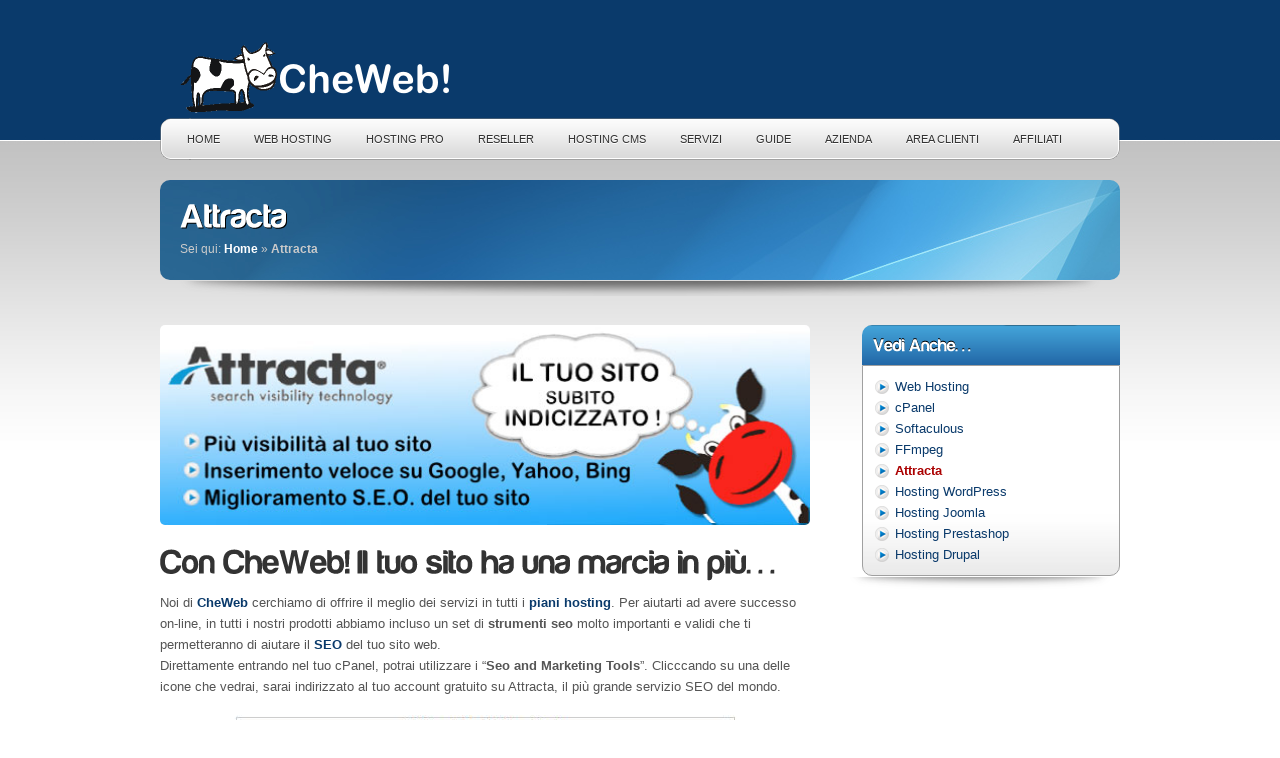

--- FILE ---
content_type: text/html; charset=UTF-8
request_url: https://www.cheweb.it/attracta/
body_size: 9880
content:
<!doctype html>
<html lang="it-IT">
<head><style>img.lazy{min-height:1px}</style><link rel="preload" href="https://www.cheweb.it/wp-content/plugins/w3-total-cache/pub/js/lazyload.min.js" as="script">
<meta http-equiv="content-type" content="text/html; charset=UTF-8" />
<meta name="robots" content="index, follow" />
<meta property="og:site_name" content="https://www.cheweb.it" />
    <meta property="og:type" content="website" />
    <meta property="og:url" content="https://www.cheweb.it/" />
    <meta property="og:title" content="CheWeb - Hosting, Housing e Registrazione Domini" />
    <meta property="og:image" content="https://www.cheweb.it/images/logo_header.png" />
    <meta property="og:description" content="CheWeb è un Internet Service Provider italiano. Scopri i servizi di web hosting e hosting low cost, completi di cPanel, Softaculous e dominio incluso." />
    <meta name="twitter:card" content="summary" />
    <meta name="twitter:site" content="@cheweb_host" />
    <meta name="twitter:title" content="CheWeb - Hosting, Housing e Registrazione Domini" />
    <meta name="twitter:description" content="CheWeb è un Internet Service Provider italiano. Scopri i servizi di web hosting e hosting low cost, completi di cPanel, Softaculous e dominio incluso." />
    <meta name="twitter:image" content="https://www.cheweb.it/images/logo_header.png" />
    <meta name="twitter:url" content="https://www.cheweb.it/" />

<!-- CheWeb è un brand della Stt Copyright © 2020 - All Rights Reserved //-->




<!-- CSS -->
<link rel="stylesheet" href="https://www.cheweb.it/wp-content/themes/Phenomenon/css/reset.css" type="text/css" />

<link rel="stylesheet" href="https://www.cheweb.it/wp-content/themes/Phenomenon/style.css" type="text/css" />
<link rel="stylesheet" href="https://www.cheweb.it/wp-content/themes/Phenomenon/sprite.css" type="text/css" />
<link rel="stylesheet" href="https://www.cheweb.it/wp-content/themes/Phenomenon/css/custom.css" type="text/css" />
<link rel="stylesheet" href="https://www.cheweb.it/wp-content/themes/Phenomenon/css/tipsy.css" type="text/css" />
<link rel="stylesheet" href="https://www.cheweb.it/wp-content/themes/Phenomenon/css/superfish.css" type="text/css" />
<link rel="stylesheet" href="https://www.cheweb.it/wp-content/themes/Phenomenon/fancybox/jquery.fancybox-1.3.1.css" type="text/css" />


<!--[if IE]>
<script src="https://www.cheweb.it/wp-content/themes/Phenomenon/js/html5.js"></script>
<![endif]-->
<!--[if lt IE 8]>
	<link rel="stylesheet" href="https://www.cheweb.it/wp-content/themes/Phenomenon/css/ie7.css">
<![endif]-->
<link rel="alternate" type="application/rss+xml" title="CheWeb RSS Feed" href="https://www.cheweb.it/feed/" />
<link rel="pingback" href="https://www.cheweb.it/xmlrpc.php" />
<link rel="shortcut icon" href="https://www.cheweb.it/ico/favicon.ico" />

		<!-- All in One SEO 4.6.6 - aioseo.com -->
		<title>Attracta | Strumenti Seo per il tuo sito web | CheWeb</title>
		<meta name="description" content="Con ogni Hosting di CheWeb avrai incluso un potente set di strumenti SEO per ottimizzare gratis ed in poco tempo il tuo sito web, grazie ad attracta" />
		<meta name="robots" content="max-image-preview:large" />
		<link rel="canonical" href="https://www.cheweb.it/attracta/" />
		<meta name="generator" content="All in One SEO (AIOSEO) 4.6.6" />
		<meta name="google" content="nositelinkssearchbox" />
		<script type="application/ld+json" class="aioseo-schema">
			{"@context":"https:\/\/schema.org","@graph":[{"@type":"BreadcrumbList","@id":"https:\/\/www.cheweb.it\/attracta\/#breadcrumblist","itemListElement":[{"@type":"ListItem","@id":"https:\/\/www.cheweb.it\/#listItem","position":1,"name":"Home","item":"https:\/\/www.cheweb.it\/","nextItem":"https:\/\/www.cheweb.it\/attracta\/#listItem"},{"@type":"ListItem","@id":"https:\/\/www.cheweb.it\/attracta\/#listItem","position":2,"name":"Attracta","previousItem":"https:\/\/www.cheweb.it\/#listItem"}]},{"@type":"Organization","@id":"https:\/\/www.cheweb.it\/#organization","name":"CheWeb","description":"Web Hosting Provider","url":"https:\/\/www.cheweb.it\/"},{"@type":"WebPage","@id":"https:\/\/www.cheweb.it\/attracta\/#webpage","url":"https:\/\/www.cheweb.it\/attracta\/","name":"Attracta | Strumenti Seo per il tuo sito web | CheWeb","description":"Con ogni Hosting di CheWeb avrai incluso un potente set di strumenti SEO per ottimizzare gratis ed in poco tempo il tuo sito web, grazie ad attracta","inLanguage":"it-IT","isPartOf":{"@id":"https:\/\/www.cheweb.it\/#website"},"breadcrumb":{"@id":"https:\/\/www.cheweb.it\/attracta\/#breadcrumblist"},"datePublished":"2012-09-06T14:21:36+02:00","dateModified":"2017-02-18T08:31:29+02:00"},{"@type":"WebSite","@id":"https:\/\/www.cheweb.it\/#website","url":"https:\/\/www.cheweb.it\/","name":"CheWeb","description":"Web Hosting Provider","inLanguage":"it-IT","publisher":{"@id":"https:\/\/www.cheweb.it\/#organization"}}]}
		</script>
		<!-- All in One SEO -->

<link rel='dns-prefetch' href='//s.w.org' />
<link rel="alternate" type="application/rss+xml" title="CheWeb &raquo; Feed" href="https://www.cheweb.it/feed/" />
<link rel="alternate" type="application/rss+xml" title="CheWeb &raquo; Feed dei commenti" href="https://www.cheweb.it/comments/feed/" />
<link rel="alternate" type="application/rss+xml" title="CheWeb &raquo; Attracta Feed dei commenti" href="https://www.cheweb.it/attracta/feed/" />
<script type="text/javascript">
window._wpemojiSettings = {"baseUrl":"https:\/\/s.w.org\/images\/core\/emoji\/13.1.0\/72x72\/","ext":".png","svgUrl":"https:\/\/s.w.org\/images\/core\/emoji\/13.1.0\/svg\/","svgExt":".svg","source":{"concatemoji":"https:\/\/www.cheweb.it\/wp-includes\/js\/wp-emoji-release.min.js"}};
/*! This file is auto-generated */
!function(e,a,t){var n,r,o,i=a.createElement("canvas"),p=i.getContext&&i.getContext("2d");function s(e,t){var a=String.fromCharCode;p.clearRect(0,0,i.width,i.height),p.fillText(a.apply(this,e),0,0);e=i.toDataURL();return p.clearRect(0,0,i.width,i.height),p.fillText(a.apply(this,t),0,0),e===i.toDataURL()}function c(e){var t=a.createElement("script");t.src=e,t.defer=t.type="text/javascript",a.getElementsByTagName("head")[0].appendChild(t)}for(o=Array("flag","emoji"),t.supports={everything:!0,everythingExceptFlag:!0},r=0;r<o.length;r++)t.supports[o[r]]=function(e){if(!p||!p.fillText)return!1;switch(p.textBaseline="top",p.font="600 32px Arial",e){case"flag":return s([127987,65039,8205,9895,65039],[127987,65039,8203,9895,65039])?!1:!s([55356,56826,55356,56819],[55356,56826,8203,55356,56819])&&!s([55356,57332,56128,56423,56128,56418,56128,56421,56128,56430,56128,56423,56128,56447],[55356,57332,8203,56128,56423,8203,56128,56418,8203,56128,56421,8203,56128,56430,8203,56128,56423,8203,56128,56447]);case"emoji":return!s([10084,65039,8205,55357,56613],[10084,65039,8203,55357,56613])}return!1}(o[r]),t.supports.everything=t.supports.everything&&t.supports[o[r]],"flag"!==o[r]&&(t.supports.everythingExceptFlag=t.supports.everythingExceptFlag&&t.supports[o[r]]);t.supports.everythingExceptFlag=t.supports.everythingExceptFlag&&!t.supports.flag,t.DOMReady=!1,t.readyCallback=function(){t.DOMReady=!0},t.supports.everything||(n=function(){t.readyCallback()},a.addEventListener?(a.addEventListener("DOMContentLoaded",n,!1),e.addEventListener("load",n,!1)):(e.attachEvent("onload",n),a.attachEvent("onreadystatechange",function(){"complete"===a.readyState&&t.readyCallback()})),(n=t.source||{}).concatemoji?c(n.concatemoji):n.wpemoji&&n.twemoji&&(c(n.twemoji),c(n.wpemoji)))}(window,document,window._wpemojiSettings);
</script>
<style type="text/css">
img.wp-smiley,
img.emoji {
	display: inline !important;
	border: none !important;
	box-shadow: none !important;
	height: 1em !important;
	width: 1em !important;
	margin: 0 0.07em !important;
	vertical-align: -0.1em !important;
	background: none !important;
	padding: 0 !important;
}
</style>
	<link rel='stylesheet' id='layerslider-css'  href='https://www.cheweb.it/wp-content/plugins/LayerSlider/static/layerslider/css/layerslider.css' type='text/css' media='all' />
<link rel='stylesheet' id='wp-block-library-css'  href='https://www.cheweb.it/wp-includes/css/dist/block-library/style.min.css' type='text/css' media='all' />
<style id='global-styles-inline-css' type='text/css'>
body{--wp--preset--color--black: #000000;--wp--preset--color--cyan-bluish-gray: #abb8c3;--wp--preset--color--white: #ffffff;--wp--preset--color--pale-pink: #f78da7;--wp--preset--color--vivid-red: #cf2e2e;--wp--preset--color--luminous-vivid-orange: #ff6900;--wp--preset--color--luminous-vivid-amber: #fcb900;--wp--preset--color--light-green-cyan: #7bdcb5;--wp--preset--color--vivid-green-cyan: #00d084;--wp--preset--color--pale-cyan-blue: #8ed1fc;--wp--preset--color--vivid-cyan-blue: #0693e3;--wp--preset--color--vivid-purple: #9b51e0;--wp--preset--gradient--vivid-cyan-blue-to-vivid-purple: linear-gradient(135deg,rgba(6,147,227,1) 0%,rgb(155,81,224) 100%);--wp--preset--gradient--light-green-cyan-to-vivid-green-cyan: linear-gradient(135deg,rgb(122,220,180) 0%,rgb(0,208,130) 100%);--wp--preset--gradient--luminous-vivid-amber-to-luminous-vivid-orange: linear-gradient(135deg,rgba(252,185,0,1) 0%,rgba(255,105,0,1) 100%);--wp--preset--gradient--luminous-vivid-orange-to-vivid-red: linear-gradient(135deg,rgba(255,105,0,1) 0%,rgb(207,46,46) 100%);--wp--preset--gradient--very-light-gray-to-cyan-bluish-gray: linear-gradient(135deg,rgb(238,238,238) 0%,rgb(169,184,195) 100%);--wp--preset--gradient--cool-to-warm-spectrum: linear-gradient(135deg,rgb(74,234,220) 0%,rgb(151,120,209) 20%,rgb(207,42,186) 40%,rgb(238,44,130) 60%,rgb(251,105,98) 80%,rgb(254,248,76) 100%);--wp--preset--gradient--blush-light-purple: linear-gradient(135deg,rgb(255,206,236) 0%,rgb(152,150,240) 100%);--wp--preset--gradient--blush-bordeaux: linear-gradient(135deg,rgb(254,205,165) 0%,rgb(254,45,45) 50%,rgb(107,0,62) 100%);--wp--preset--gradient--luminous-dusk: linear-gradient(135deg,rgb(255,203,112) 0%,rgb(199,81,192) 50%,rgb(65,88,208) 100%);--wp--preset--gradient--pale-ocean: linear-gradient(135deg,rgb(255,245,203) 0%,rgb(182,227,212) 50%,rgb(51,167,181) 100%);--wp--preset--gradient--electric-grass: linear-gradient(135deg,rgb(202,248,128) 0%,rgb(113,206,126) 100%);--wp--preset--gradient--midnight: linear-gradient(135deg,rgb(2,3,129) 0%,rgb(40,116,252) 100%);--wp--preset--duotone--dark-grayscale: url('#wp-duotone-dark-grayscale');--wp--preset--duotone--grayscale: url('#wp-duotone-grayscale');--wp--preset--duotone--purple-yellow: url('#wp-duotone-purple-yellow');--wp--preset--duotone--blue-red: url('#wp-duotone-blue-red');--wp--preset--duotone--midnight: url('#wp-duotone-midnight');--wp--preset--duotone--magenta-yellow: url('#wp-duotone-magenta-yellow');--wp--preset--duotone--purple-green: url('#wp-duotone-purple-green');--wp--preset--duotone--blue-orange: url('#wp-duotone-blue-orange');--wp--preset--font-size--small: 13px;--wp--preset--font-size--medium: 20px;--wp--preset--font-size--large: 36px;--wp--preset--font-size--x-large: 42px;}.has-black-color{color: var(--wp--preset--color--black) !important;}.has-cyan-bluish-gray-color{color: var(--wp--preset--color--cyan-bluish-gray) !important;}.has-white-color{color: var(--wp--preset--color--white) !important;}.has-pale-pink-color{color: var(--wp--preset--color--pale-pink) !important;}.has-vivid-red-color{color: var(--wp--preset--color--vivid-red) !important;}.has-luminous-vivid-orange-color{color: var(--wp--preset--color--luminous-vivid-orange) !important;}.has-luminous-vivid-amber-color{color: var(--wp--preset--color--luminous-vivid-amber) !important;}.has-light-green-cyan-color{color: var(--wp--preset--color--light-green-cyan) !important;}.has-vivid-green-cyan-color{color: var(--wp--preset--color--vivid-green-cyan) !important;}.has-pale-cyan-blue-color{color: var(--wp--preset--color--pale-cyan-blue) !important;}.has-vivid-cyan-blue-color{color: var(--wp--preset--color--vivid-cyan-blue) !important;}.has-vivid-purple-color{color: var(--wp--preset--color--vivid-purple) !important;}.has-black-background-color{background-color: var(--wp--preset--color--black) !important;}.has-cyan-bluish-gray-background-color{background-color: var(--wp--preset--color--cyan-bluish-gray) !important;}.has-white-background-color{background-color: var(--wp--preset--color--white) !important;}.has-pale-pink-background-color{background-color: var(--wp--preset--color--pale-pink) !important;}.has-vivid-red-background-color{background-color: var(--wp--preset--color--vivid-red) !important;}.has-luminous-vivid-orange-background-color{background-color: var(--wp--preset--color--luminous-vivid-orange) !important;}.has-luminous-vivid-amber-background-color{background-color: var(--wp--preset--color--luminous-vivid-amber) !important;}.has-light-green-cyan-background-color{background-color: var(--wp--preset--color--light-green-cyan) !important;}.has-vivid-green-cyan-background-color{background-color: var(--wp--preset--color--vivid-green-cyan) !important;}.has-pale-cyan-blue-background-color{background-color: var(--wp--preset--color--pale-cyan-blue) !important;}.has-vivid-cyan-blue-background-color{background-color: var(--wp--preset--color--vivid-cyan-blue) !important;}.has-vivid-purple-background-color{background-color: var(--wp--preset--color--vivid-purple) !important;}.has-black-border-color{border-color: var(--wp--preset--color--black) !important;}.has-cyan-bluish-gray-border-color{border-color: var(--wp--preset--color--cyan-bluish-gray) !important;}.has-white-border-color{border-color: var(--wp--preset--color--white) !important;}.has-pale-pink-border-color{border-color: var(--wp--preset--color--pale-pink) !important;}.has-vivid-red-border-color{border-color: var(--wp--preset--color--vivid-red) !important;}.has-luminous-vivid-orange-border-color{border-color: var(--wp--preset--color--luminous-vivid-orange) !important;}.has-luminous-vivid-amber-border-color{border-color: var(--wp--preset--color--luminous-vivid-amber) !important;}.has-light-green-cyan-border-color{border-color: var(--wp--preset--color--light-green-cyan) !important;}.has-vivid-green-cyan-border-color{border-color: var(--wp--preset--color--vivid-green-cyan) !important;}.has-pale-cyan-blue-border-color{border-color: var(--wp--preset--color--pale-cyan-blue) !important;}.has-vivid-cyan-blue-border-color{border-color: var(--wp--preset--color--vivid-cyan-blue) !important;}.has-vivid-purple-border-color{border-color: var(--wp--preset--color--vivid-purple) !important;}.has-vivid-cyan-blue-to-vivid-purple-gradient-background{background: var(--wp--preset--gradient--vivid-cyan-blue-to-vivid-purple) !important;}.has-light-green-cyan-to-vivid-green-cyan-gradient-background{background: var(--wp--preset--gradient--light-green-cyan-to-vivid-green-cyan) !important;}.has-luminous-vivid-amber-to-luminous-vivid-orange-gradient-background{background: var(--wp--preset--gradient--luminous-vivid-amber-to-luminous-vivid-orange) !important;}.has-luminous-vivid-orange-to-vivid-red-gradient-background{background: var(--wp--preset--gradient--luminous-vivid-orange-to-vivid-red) !important;}.has-very-light-gray-to-cyan-bluish-gray-gradient-background{background: var(--wp--preset--gradient--very-light-gray-to-cyan-bluish-gray) !important;}.has-cool-to-warm-spectrum-gradient-background{background: var(--wp--preset--gradient--cool-to-warm-spectrum) !important;}.has-blush-light-purple-gradient-background{background: var(--wp--preset--gradient--blush-light-purple) !important;}.has-blush-bordeaux-gradient-background{background: var(--wp--preset--gradient--blush-bordeaux) !important;}.has-luminous-dusk-gradient-background{background: var(--wp--preset--gradient--luminous-dusk) !important;}.has-pale-ocean-gradient-background{background: var(--wp--preset--gradient--pale-ocean) !important;}.has-electric-grass-gradient-background{background: var(--wp--preset--gradient--electric-grass) !important;}.has-midnight-gradient-background{background: var(--wp--preset--gradient--midnight) !important;}.has-small-font-size{font-size: var(--wp--preset--font-size--small) !important;}.has-medium-font-size{font-size: var(--wp--preset--font-size--medium) !important;}.has-large-font-size{font-size: var(--wp--preset--font-size--large) !important;}.has-x-large-font-size{font-size: var(--wp--preset--font-size--x-large) !important;}
</style>
<link rel='stylesheet' id='contact-form-7-css'  href='https://www.cheweb.it/wp-content/plugins/contact-form-7/includes/css/styles.css' type='text/css' media='all' />
<link rel='stylesheet' id='social-widget-css'  href='https://www.cheweb.it/wp-content/plugins/social-media-widget/social_widget.css' type='text/css' media='all' />
<link rel='stylesheet' id='parent-styles-css'  href='https://www.cheweb.it/wp-content/themes/Phenomenon/style.css' type='text/css' media='all' />
<script type='text/javascript' id='layerslider-greensock-js-extra'>
/* <![CDATA[ */
var LS_Meta = {"v":"6.4.0"};
/* ]]> */
</script>
<script type='text/javascript' data-cfasync="false" src='https://www.cheweb.it/wp-content/plugins/LayerSlider/static/layerslider/js/greensock.js' id='layerslider-greensock-js'></script>
<script type='text/javascript' src='https://www.cheweb.it/wp-includes/js/jquery/jquery.min.js' id='jquery-core-js'></script>
<script type='text/javascript' src='https://www.cheweb.it/wp-includes/js/jquery/jquery-migrate.min.js' id='jquery-migrate-js'></script>
<script type='text/javascript' data-cfasync="false" src='https://www.cheweb.it/wp-content/plugins/LayerSlider/static/layerslider/js/layerslider.kreaturamedia.jquery.js' id='layerslider-js'></script>
<script type='text/javascript' data-cfasync="false" src='https://www.cheweb.it/wp-content/plugins/LayerSlider/static/layerslider/js/layerslider.transitions.js' id='layerslider-transitions-js'></script>
<script type='text/javascript' src='https://www.cheweb.it/wp-content/themes/Phenomenon/js/bluz.js' id='bluz_custom-js'></script>
<meta name="generator" content="Powered by LayerSlider 6.4.0 - Multi-Purpose, Responsive, Parallax, Mobile-Friendly Slider Plugin for WordPress." />
<!-- LayerSlider updates and docs at: https://layerslider.kreaturamedia.com -->
<link rel="https://api.w.org/" href="https://www.cheweb.it/wp-json/" /><link rel="alternate" type="application/json" href="https://www.cheweb.it/wp-json/wp/v2/pages/2347" /><link rel='shortlink' href='https://www.cheweb.it/?p=2347' />
<link rel="alternate" type="application/json+oembed" href="https://www.cheweb.it/wp-json/oembed/1.0/embed?url=https%3A%2F%2Fwww.cheweb.it%2Fattracta%2F" />
<link rel="alternate" type="text/xml+oembed" href="https://www.cheweb.it/wp-json/oembed/1.0/embed?url=https%3A%2F%2Fwww.cheweb.it%2Fattracta%2F&#038;format=xml" />
<!-- Scripts -->
<script  src="https://www.cheweb.it/wp-content/themes/Phenomenon/js/cufon-yui.js"></script>
<script  src="https://www.cheweb.it/wp-content/themes/Phenomenon/js/jquery.easing.js"></script>
<script  src="https://www.cheweb.it/wp-content/themes/Phenomenon/js/Harabara.js"></script>
<script  src="https://www.cheweb.it/wp-content/themes/Phenomenon/js/superfish.js"></script>
<script  src="https://www.cheweb.it/wp-content/themes/Phenomenon/js/css_browser_selector.js"></script>
<script  src="https://www.cheweb.it/wp-content/themes/Phenomenon/js/jquery.cycle.all.js"></script>
<script  src="https://www.cheweb.it/wp-content/themes/Phenomenon/fancybox/jquery.fancybox-1.3.1.pack.js"></script>
<script  src="https://www.cheweb.it/wp-content/themes/Phenomenon/js/jquery.form.js"></script>
<script  src="https://www.cheweb.it/wp-content/themes/Phenomenon/js/tipsy.js"></script>


<script>
jQuery(document).ready(function() {
    jQuery('#slider').cycle({
		pager:  '#slider-nav',
		easing: 'easeOutCubic',
		timeout: 16000,
		fx: 'fade' // choose your transition type, ex: fade, scrollUp, shuffle, etc...
	});
});
</script>




<script async src="https://www.googletagmanager.com/gtag/js?id=UA-32875698-1"></script>
<script>
  window.dataLayer = window.dataLayer || [];
  function gtag(){dataLayer.push(arguments);}
  gtag('js', new Date());
  gtag('config', 'UA-32875698-1', { 'anonymize_ip': true });
</script>



</head>
<body id="sub-page">

<!-- site-wrapper START here -->
<div id="site-wrapper">
  <!-- header START here -->
  <header>


    <!-- container START here -->
    <div class="container">
  	
<div id="fb-root"></div>
<script>(function(d, s, id) {
  var js, fjs = d.getElementsByTagName(s)[0];
  if (d.getElementById(id)) return;
  js = d.createElement(s); js.id = id;
  js.async=true;
  js.src = "//connect.facebook.net/it_IT/sdk.js#xfbml=1&version=v2.8&appId=1243593899048556";
  fjs.parentNode.insertBefore(js, fjs);
}(document, 'script', 'facebook-jssdk'));</script>


	
    

<!-- logo START here -->
      <div id="logo">



<span class="fb-like" data-href="https://facebook.com/cheweb.it" data-layout="button_count" data-action="like" data-size="small" data-show-faces="false" data-share="false"></span>

 <h1>
                    <a href="https://www.cheweb.it" title="Home" >
                    <img class="lazy" itemprop="logo" src="data:image/svg+xml,%3Csvg%20xmlns='http://www.w3.org/2000/svg'%20viewBox='0%200%201%201'%3E%3C/svg%3E" data-src="https://www.cheweb.it/images/logo_header.png" alt="CheWeb" />
           
          </a></h1>

      </div>
      <!-- logo END here -->
            <!-- navigation START here -->
	  <ul id="menu-menu" class="sf-menu"><li id="menu-item-4" class="menu-item menu-item-type-custom menu-item-object-custom menu-item-home menu-item-4"><a href="https://www.cheweb.it">Home</a></li>
<li id="menu-item-1583" class="menu-item menu-item-type-post_type menu-item-object-page menu-item-has-children menu-item-1583"><a href="https://www.cheweb.it/web-hosting/">Web Hosting</a>
<ul class="sub-menu">
	<li id="menu-item-579" class="menu-item menu-item-type-post_type menu-item-object-page menu-item-579"><a href="https://www.cheweb.it/hosting-lola/">Hosting Lola</a></li>
	<li id="menu-item-578" class="menu-item menu-item-type-post_type menu-item-object-page menu-item-578"><a href="https://www.cheweb.it/hosting-carolina/">Hosting Carolina</a></li>
	<li id="menu-item-577" class="menu-item menu-item-type-post_type menu-item-object-page menu-item-577"><a href="https://www.cheweb.it/hosting-susanna/">Hosting Susanna</a></li>
</ul>
</li>
<li id="menu-item-3154" class="menu-item menu-item-type-post_type menu-item-object-page menu-item-3154"><a href="https://www.cheweb.it/hosting-professionale/">Hosting PRO</a></li>
<li id="menu-item-754" class="menu-item menu-item-type-post_type menu-item-object-page menu-item-754"><a href="https://www.cheweb.it/hosting-reseller/">Reseller</a></li>
<li id="menu-item-2089" class="menu-item menu-item-type-post_type menu-item-object-page menu-item-has-children menu-item-2089"><a href="https://www.cheweb.it/hosting-cms/">Hosting CMS</a>
<ul class="sub-menu">
	<li id="menu-item-2092" class="menu-item menu-item-type-post_type menu-item-object-page menu-item-2092"><a href="https://www.cheweb.it/hosting-joomla/">Hosting Joomla</a></li>
	<li id="menu-item-2093" class="menu-item menu-item-type-post_type menu-item-object-page menu-item-2093"><a href="https://www.cheweb.it/hosting-wordpress/">Hosting WordPress</a></li>
	<li id="menu-item-2091" class="menu-item menu-item-type-post_type menu-item-object-page menu-item-2091"><a href="https://www.cheweb.it/hosting-drupal/">Hosting Drupal</a></li>
	<li id="menu-item-2090" class="menu-item menu-item-type-post_type menu-item-object-page menu-item-2090"><a href="https://www.cheweb.it/hosting-prestashop/">Hosting Prestashop</a></li>
</ul>
</li>
<li id="menu-item-2223" class="menu-item menu-item-type-custom menu-item-object-custom current-menu-ancestor current-menu-parent menu-item-has-children menu-item-2223"><a>Servizi</a>
<ul class="sub-menu">
	<li id="menu-item-2224" class="menu-item menu-item-type-post_type menu-item-object-page menu-item-2224"><a href="https://www.cheweb.it/cpanel-hosting/">cPanel</a></li>
	<li id="menu-item-2307" class="menu-item menu-item-type-post_type menu-item-object-page menu-item-2307"><a href="https://www.cheweb.it/id-shield/">ID Shield</a></li>
	<li id="menu-item-2226" class="menu-item menu-item-type-post_type menu-item-object-page menu-item-2226"><a href="https://www.cheweb.it/certificati-ssl/">Certificati SSL</a></li>
	<li id="menu-item-2951" class="menu-item menu-item-type-post_type menu-item-object-page menu-item-2951"><a href="https://www.cheweb.it/ip-dedicato/">IP dedicato</a></li>
	<li id="menu-item-2225" class="menu-item menu-item-type-post_type menu-item-object-page menu-item-2225"><a href="https://www.cheweb.it/softaculous/">Softaculous</a></li>
	<li id="menu-item-2372" class="menu-item menu-item-type-post_type menu-item-object-page current-menu-item page_item page-item-2347 current_page_item menu-item-2372"><a href="https://www.cheweb.it/attracta/" aria-current="page">Attracta</a></li>
	<li id="menu-item-2429" class="menu-item menu-item-type-post_type menu-item-object-page menu-item-2429"><a href="https://www.cheweb.it/ffmpeg-hosting/">FFmpeg</a></li>
</ul>
</li>
<li id="menu-item-1061" class="menu-item menu-item-type-custom menu-item-object-custom menu-item-1061"><a href="https://secure.cheweb.it/knowledgebase.php">Guide</a></li>
<li id="menu-item-2181" class="menu-item menu-item-type-custom menu-item-object-custom menu-item-has-children menu-item-2181"><a href="https://www.cheweb.it/chi-siamo">Azienda</a>
<ul class="sub-menu">
	<li id="menu-item-1062" class="menu-item menu-item-type-custom menu-item-object-custom menu-item-1062"><a href="https://secure.cheweb.it/announcements.php">News</a></li>
	<li id="menu-item-2345" class="menu-item menu-item-type-post_type menu-item-object-page menu-item-2345"><a href="https://www.cheweb.it/scegliere-hosting/">Motivi per scegliere CheWeb Hosting</a></li>
	<li id="menu-item-2182" class="menu-item menu-item-type-post_type menu-item-object-page menu-item-2182"><a href="https://www.cheweb.it/chi-siamo/">Chi Siamo</a></li>
	<li id="menu-item-2184" class="menu-item menu-item-type-post_type menu-item-object-page menu-item-2184"><a href="https://www.cheweb.it/dove-siamo/">Dove Siamo</a></li>
	<li id="menu-item-780" class="menu-item menu-item-type-post_type menu-item-object-page menu-item-780"><a href="https://www.cheweb.it/contatti/">Contatti</a></li>
</ul>
</li>
<li id="menu-item-1048" class="menu-item menu-item-type-custom menu-item-object-custom menu-item-has-children menu-item-1048"><a>Area Clienti</a>
<ul class="sub-menu">
	<li id="menu-item-2222" class="menu-item menu-item-type-custom menu-item-object-custom menu-item-2222"><a href="https://client.cheweb.it/clientarea.php">Login</a></li>
	<li id="menu-item-1058" class="menu-item menu-item-type-custom menu-item-object-custom menu-item-1058"><a href="https://client.cheweb.it/register.php">Registrati</a></li>
	<li id="menu-item-1059" class="menu-item menu-item-type-custom menu-item-object-custom menu-item-1059"><a href="https://client.cheweb.it/pwreset.php">Password reset</a></li>
</ul>
</li>
<li id="menu-item-2248" class="menu-item menu-item-type-post_type menu-item-object-page menu-item-2248"><a href="https://www.cheweb.it/affiliati/">Affiliati</a></li>
</ul>	  <!-- navigation END here -->


<div id="pagename">
        <div class="inside">
          <h2>Attracta</h2>
          <p id="breadcrumbs">Sei qui: <a href="https://www.cheweb.it">Home</a> &raquo; <strong>Attracta</strong></p>        </div>

      </div>
    </div>  

    <!-- container END here -->
  </header>
  <!-- header END here -->
  <!-- content START here -->
  <div id="content">
    <!-- container START here -->
    <div class="container">
      <!-- main-colum START here -->
      <div id="main-colum">
		       	 <p><img class="aligncenter size-full wp-image-2348 lazy" title="attracta" src="data:image/svg+xml,%3Csvg%20xmlns='http://www.w3.org/2000/svg'%20viewBox='0%200%20650%20200'%3E%3C/svg%3E" data-src="//www.cheweb.it/wp-content/uploads/2012/09/attracta.jpg" alt="attracta" width="650" height="200" /></p>
<h2>Con CheWeb! Il tuo sito ha una marcia in più. . .</h2>
<p>Noi di <strong><a href="//www.cheweb.it/chi-siamo" target="_blank">CheWeb</a></strong> cerchiamo di offrire il meglio dei servizi in tutti i <a href="//www.cheweb.it/web-hosting" target="_blank"><strong>piani hosting</strong></a>. Per aiutarti ad avere successo on-line, in tutti i nostri prodotti abbiamo incluso un set di <strong>strumenti seo</strong> molto importanti e validi che ti permetteranno di aiutare il <a href="//it.wikipedia.org/wiki/Ottimizzazione_%28motori_di_ricerca%29" target="_blank">SEO</a> del tuo sito web.<br />
Direttamente entrando nel tuo cPanel, potrai utilizzare i “<strong>Seo and Marketing Tools</strong>”. Clicccando su una delle icone che vedrai, sarai indirizzato al tuo account gratuito su Attracta, il più grande servizio SEO del mondo.</p>
<p style="text-align: center;"><img class="aligncenter size-full wp-image-2355 lazy" title="attracta-seo" src="data:image/svg+xml,%3Csvg%20xmlns='http://www.w3.org/2000/svg'%20viewBox='0%200%20503%20107'%3E%3C/svg%3E" data-src="//www.cheweb.it/wp-content/uploads/2012/09/attracta-seo.jpg" alt="attracta-seo" width="503" height="107" data-srcset="https://www.cheweb.it/wp-content/uploads/2012/09/attracta-seo.jpg 503w, https://www.cheweb.it/wp-content/uploads/2012/09/attracta-seo-300x63.jpg 300w" data-sizes="(max-width: 503px) 100vw, 503px" /></p>
<div class="hr"></div>
<div class="boxauto">
<h2>Cosa è Attracta?</h2>
<p><strong><a href="https://www.attracta.com/" target="_blank">Attracta</a></strong> è il servizio più famoso e utilizzato per il <strong>Search engine optimization</strong> (SEO), viene utilizzato da più di un milione di siti web ed il suo utilizzo è in continuo aumento. <strong>CheWeb</strong> ha implementato nel cPanel dei propri clienti, questo straordinario servizio, in via gratuita.</p>
</div>
<div class="boxauto">
<h2>A cosa serve Attracta e come può aituarmi?</h2>
<p>I tool di Attracta aiuteranno ad aumentare il traffico verso il tuo sito, ottimizzando e aiutando la velocità dello stesso, funzionando in maniera semplice ed efficace. Attracta ti sarà utile per:</p>
<ul>
<li>Creare una sitemap.xml scansionando tutte le pagine e contenuti del tuo sito.</li>
<li>Aiutare a correggere gli errori SEO che potranno esserci nelle pagine del sito.</li>
<li>Inserire il tuo sito automaticamente e velocemente nei motori di ricerca Google, Yahoo, Bing, Ask.</li>
<li>Avrai strumenti per il Link Building.</li>
<li>Controllare il tuo sito contro infezioni da malware.</li>
<li>Socializzare i vostri contenuti con Facebook, Twitter.</li>
<li>Avrai a tua disposizione molti tips and trick su come migliorare il tuo sito per posizionamento su Google.</li>
<li>Avrai supporto garantito e specializzato proprio da Attracta</li>
</ul>
</div>
<div class="boxauto"><strong>Attracta è il leader a livello mondiale di servizi di ottimizzazione di Search Engine</strong>, aiuterà il tuo sito web ad attirare traffico, attraverso la sua serie di strumenti seo gratuiti. Trai vantaggio dal tuo sito utilizzando l&#8217;hosting CheWeb ed Attracta! Ecco un video sulle principali funzionalità di Attracta.</p>
<p><center><iframe loading="lazy" src="//www.youtube.com/embed/4eZ9p4uW0lU" frameborder="0" width="420" height="315"></iframe></center></div>
      		  </div>
      <!-- main-colum END here -->
     <div id="sidebar">
  <ul>
    <li id="duplicate_widget-6" class=" nav_menu-4 widget_nav_menu widget widget_duplicate_widget"><div class="title"><h5>Vedi Anche. . .</h5></div><div class="content"><div class="menu-hosting-container"><ul id="menu-hosting" class="menu"><li id="menu-item-2025" class="menu-item menu-item-type-post_type menu-item-object-page menu-item-2025"><a href="https://www.cheweb.it/web-hosting/">Web Hosting</a></li>
<li id="menu-item-2029" class="menu-item menu-item-type-post_type menu-item-object-page menu-item-2029"><a href="https://www.cheweb.it/cpanel-hosting/">cPanel</a></li>
<li id="menu-item-2028" class="menu-item menu-item-type-post_type menu-item-object-page menu-item-2028"><a href="https://www.cheweb.it/softaculous/">Softaculous</a></li>
<li id="menu-item-2428" class="menu-item menu-item-type-post_type menu-item-object-page menu-item-2428"><a href="https://www.cheweb.it/ffmpeg-hosting/">FFmpeg</a></li>
<li id="menu-item-2373" class="menu-item menu-item-type-post_type menu-item-object-page current-menu-item page_item page-item-2347 current_page_item menu-item-2373"><a href="https://www.cheweb.it/attracta/" aria-current="page">Attracta</a></li>
<li id="menu-item-2078" class="menu-item menu-item-type-post_type menu-item-object-page menu-item-2078"><a href="https://www.cheweb.it/hosting-wordpress/">Hosting WordPress</a></li>
<li id="menu-item-2027" class="menu-item menu-item-type-post_type menu-item-object-page menu-item-2027"><a href="https://www.cheweb.it/hosting-joomla/">Hosting Joomla</a></li>
<li id="menu-item-2024" class="menu-item menu-item-type-post_type menu-item-object-page menu-item-2024"><a href="https://www.cheweb.it/hosting-prestashop/">Hosting Prestashop</a></li>
<li id="menu-item-2026" class="menu-item menu-item-type-post_type menu-item-object-page menu-item-2026"><a href="https://www.cheweb.it/hosting-drupal/">Hosting Drupal</a></li>
</ul></div></div></li>  </ul>
</div>
<!-- sidebar END here -->
    </div>
    <!-- container END here -->
  </div>
  <!-- content END here -->
</div>
<!-- site-wrapper END here -->
<!-- footer START here -->
<footer>

  <!-- container START here -->
  <div class="container">
       <div id="footer-colums">
<div id="custom_html-2" class="widget_text footer-colum widget_custom_html"><h4>Informazioni</h4><div class="textwidget custom-html-widget"><a href="https://www.cheweb.it/dove-siamo">Dove Siamo</a><br>
<a href="https://www.cheweb.it/network-datacenter">DataCenter</a><br>
<a href="https://www.cheweb.it/tos">TOS</a><br>
<a href="https://www.cheweb.it/scegliere-hosting">Perchè scegliere CheWeb!</a><br>
<a href="https://www.cheweb.it/partnership">Nostri Partner</a><br></div></div><div id="custom_html-3" class="widget_text footer-colum widget_custom_html"><h4>Servizi</h4><div class="textwidget custom-html-widget"><a href="https://www.cheweb.it/web-hosting">Web Hosting <br></a>
<a href="https://www.cheweb.it/hosting-wordpress">Hosting WordPress<br></a>
<a href="https://www.cheweb.it/reseller">Hosting Reseller <br>
</a><a href="https://www.cheweb.it/Softaculous">Softaculous</a><br>
<a href="https://www.cheweb.it/attracta">Attracta</a><br>
<a href="https://www.cheweb.it/hosting-cms">Hosting CMS</a><br>
<a href="https://www.cheweb.it/certificati-ssl">Certificati SSL</a><br>
<a href="https://www.cheweb.it/id-shield">ID Shield</a></div></div><div id="custom_html-4" class="widget_text footer-colum widget_custom_html"><h4>Supporto</h4><div class="textwidget custom-html-widget"><a href="https://secure.cheweb.it/knowledgebase.php">Knowledgebase FAQ </a><br>
<a href="https://client.cheweb.it/submitticket.php">Invia un Ticket</a><br>
<a href="https://www.cheweb.it/soddisfatti-rimborsati-hosting">Garanzie </a><br>
<a href="https://www.cheweb.it/sistema-di-pagamento">Sistema di Pagamento</a><br></div></div><div id="custom_html-5" class="widget_text footer-colum widget_custom_html"><h4>CheWeb!</h4><div class="textwidget custom-html-widget">© Copyright 2012-2023 <strong><a href="//www.stt.it">Stt Srl</a></strong><br>
All rights reserved.<a href="https://www.cheweb.it/privacy">Privacy </a> / <a href="http://www.cheweb.it/policy"> Policy </a><br><br>
<img class="lazy" src="data:image/svg+xml,%3Csvg%20xmlns='http://www.w3.org/2000/svg'%20viewBox='0%200%20183%2045'%3E%3C/svg%3E" data-src="https://www.cheweb.it/images/info-comm.png" width="183" height="45"><br> 
<a href="skype:cheweb-hosting?chat"><img class="lazy" src="data:image/svg+xml,%3Csvg%20xmlns='http://www.w3.org/2000/svg'%20viewBox='0%200%20178%2044'%3E%3C/svg%3E" data-src="https://www.cheweb.it/wp-content/uploads/2012/09/skype.png" width="178" height="44"></a></div></div></div>  </div>
  <!-- container END here -->   
  <!-- bottom-footer START here -->
  <div id="bottom-footer">
    <!-- container START here -->
    <div class="container">
      <p class="alignleft">Copyright © 2012 - 2024 Stt srl Partita IVA: 02281450607 </p>
      <ul id="social-list" class="alignright">
    <li id="social-link-3" class=""><a href="https://www.facebook.com/cheweb.it" rel="tipsy" title="" target="_blank"><img src="data:image/svg+xml,%3Csvg%20xmlns='http://www.w3.org/2000/svg'%20viewBox='0%200%201%201'%3E%3C/svg%3E" data-src="https://www.cheweb.it/wp-content/themes/Phenomenon/images/social-icons/facebook.png" class="icon lazy" /></a></li><li id="social-link-4" class=""><a href="https://twitter.com/cheweb_host" rel="tipsy" title="" target="_blank"><img src="data:image/svg+xml,%3Csvg%20xmlns='http://www.w3.org/2000/svg'%20viewBox='0%200%201%201'%3E%3C/svg%3E" data-src="https://www.cheweb.it/wp-content/themes/Phenomenon/images/social-icons/twitter.png" class="icon lazy" /></a></li><li id="social-link-8" class=""><a href="http://pinterest.com/cheweb/" rel="tipsy" title="" target="_blank"><img src="data:image/svg+xml,%3Csvg%20xmlns='http://www.w3.org/2000/svg'%20viewBox='0%200%201%201'%3E%3C/svg%3E" data-src="https://www.cheweb.it/wp-content/themes/Phenomenon/images/social-icons/pinterest.png" class="icon lazy" /></a></li></ul>
    </div>
    <!-- container END here -->
  </div>
  <!-- bottom-footer END here -->
<script type="application/ld+json">
{
  "@context": "http://schema.org",
  "@type": "LocalBusiness",
    "url": "https://cheweb.it/",
	"image": "https://www.cheweb.it/images/logo_header.png",
    "email": "mailto:info@cheweb.it",
  "address": {
    "@type": "PostalAddress",
    "addressLocality": "Frosinone",
    "streetAddress": "Via degli Osci,10",
    "addressRegion": "(FR) Italy",
    "postalCode": "03100"
  },
    "description": "CheWeb è un Internet Service Provider italiano. Fornisce servizi di web hosting e hosting low cost, completi di cPanel,e registrazione dominio incluso",
  "name": "CheWeb",
  "telephone": "800127959",
  "faxNumber":"199.440852",
  "paymentAccepted": "Bonifico Bancario, Paypal",
  "priceRange":"€19.60",
  "sameAs" : [ "https://www.facebook.com/cheweb.it",
    "https://www.twitter.com/cheweb_host"]
}
</script>
</footer>
<!-- footer END here -->
<div class="hidden">
  <div id="login-box">
      <form action="https://www.cheweb.it/wp-login.php" method="post">
      <label for="login-username">Username:</label>
      <input type="text" name="log" id="login-username" />
      <label for="login-password">Password:</label>
      <input type="password" name="pwd" id="login-password" />
      <div class="submit-block"> <span class="alignleft">
        <input name="rememberme" type="checkbox" value="forever" class="checkbox" />
        Remember me</span> <span class="alignright">
        <input type="submit" name="submit" id="login-submit" value="Login" class="sml-btn" />
        </span> </div>
      <a href="https://www.cheweb.it/wp-login.php?action=lostpassword" class="lostpass">Lost your password or username?</a>
    </form>
    
  </div>
</div>


<script> Cufon.now(); </script>
<script src="https://www.cheweb.it/wp-content/themes/Phenomenon/js/init_form.js"></script>
<script type='text/javascript' src='https://www.cheweb.it/wp-includes/js/comment-reply.min.js' id='comment-reply-js'></script>
<script type='text/javascript' src='https://www.cheweb.it/wp-content/plugins/contact-form-7/includes/swv/js/index.js' id='swv-js'></script>
<script type='text/javascript' id='contact-form-7-js-extra'>
/* <![CDATA[ */
var wpcf7 = {"api":{"root":"https:\/\/www.cheweb.it\/wp-json\/","namespace":"contact-form-7\/v1"},"cached":"1"};
/* ]]> */
</script>
<script type='text/javascript' src='https://www.cheweb.it/wp-content/plugins/contact-form-7/includes/js/index.js' id='contact-form-7-js'></script>


<!--Start of Tawk.to Script-->
<script type="text/javascript">
var Tawk_API=Tawk_API||{}, Tawk_LoadStart=new Date();
(function(){
var s1=document.createElement("script"),s0=document.getElementsByTagName("script")[0];
s1.async=true;
s1.src='https://embed.tawk.to/5d52885677aa790be32ead69/default';
s1.charset='UTF-8';
s1.setAttribute('crossorigin','*');
s0.parentNode.insertBefore(s1,s0);
})();
</script>
<!--End of Tawk.to Script-->


<script>window.w3tc_lazyload=1,window.lazyLoadOptions={elements_selector:".lazy",callback_loaded:function(t){var e;try{e=new CustomEvent("w3tc_lazyload_loaded",{detail:{e:t}})}catch(a){(e=document.createEvent("CustomEvent")).initCustomEvent("w3tc_lazyload_loaded",!1,!1,{e:t})}window.dispatchEvent(e)}}</script><script async src="https://www.cheweb.it/wp-content/plugins/w3-total-cache/pub/js/lazyload.min.js"></script></body>
</html>
<!--
Performance optimized by W3 Total Cache. Learn more: https://www.boldgrid.com/w3-total-cache/

Page Caching using Disk: Enhanced 
Lazy Loading
Database Caching using Disk (Request-wide modification query)

Served from: www.cheweb.it @ 2025-04-29 20:14:52 by W3 Total Cache
-->

--- FILE ---
content_type: text/css
request_url: https://www.cheweb.it/wp-content/themes/Phenomenon/style.css
body_size: 6248
content:
@charset "utf-8";
/*
Theme Name: Phenomenon
Theme URI: http://bluzgraphics.com/phenomenon-wordpress/
Description: Phenomenon is a premium wordpress theme that functions as CMS.
Version: 1.2
Author: Paz Aricha
Author URI: http://bluzgraphics.com/
*/


.box-alert {
    background-color: #c4e9b5;
    opacity: 50;
    padding: 13px 37px 14px 14px;
    margin-bottom: 20px;
    font-size: 17px;
    text-align: center;
}

.box-alert em {
    font-size: 12px;
}
/** General Layout **/

* {margin:0; padding:0;}

html, body {margin:0px; padding:0px; font-family: Arial,Helvetica,sans-serif; font-size: 13px; position:relative; line-height: 1.67em; background: #fff; color:#555; text-align:left; height: 100%;}

.clear {clear: both; height: 0; width: 0; line-height: 0; font-size: 0px;}

.hidden {display:none;}

#site-wrapper {height: auto; position:relative; overflow:hidden; background:url(images/styles/grunge.jpg) repeat-x top left;}

.container {position:relative; margin:0 auto; width:960px;}
.no-margin {margin-right:0 !important;}

/** Typography **/

h1 {font-weight:normal; font-size:40px; line-height:40px;}
h2 {font-weight:normal; font-size:34px; line-height:34px;}
h3 {font-weight:normal; font-size:28px; line-height:28px;}
h4 {font-weight:normal; font-size:22px; line-height:22px;}
h5 {font-weight:normal; font-size:17px; line-height:17px;}
h6 {font-weight:normal; font-size:14px; line-height:14px;}

h1, h2, h3, h4, h5, h6 {margin-bottom:12px; color:#333; padding-left:1px;}
#sidebar h1, #sidebar h2, #sidebar h3, #sidebar h4, #sidebar h5, #sidebar h6{margin-bottom:12px;}
p {margin-bottom:18px; height:auto;}


#content ul, .plan ul {list-style:disc; list-style-position:inside; margin-bottom:15px;}

#content ol, .plan ol {list-style:decimal; list-style-position:inside; margin-bottom:15px;}

#content li, .plan.li {
    background-image: url("https://www.cheweb.it/wp-content/uploads/2012/09/arrow-plane.png");
    background-position: 0 0.3em;
    background-repeat: no-repeat;
    font-size: 13px;
    list-style-type: none;
    margin-left: 2px;
    padding: 0 0 0 20px;
}

blockquote {background:none repeat scroll 0 0 #ECECEC; border-bottom:1px solid #DBDBDB; border-top:1px solid #DBDBDB; color:#737373; font-size:14px; font-style:italic; margin:10px 0 20px;padding:12px;}
blockquote p {margin-bottom:10px;}
.colum blockquote p, #sidebar blockquote p { padding-bottom:30px; background:url(images/testimony-bg.png) no-repeat -1px bottom transparent; margin-bottom:0; font-size:12px}
.colum blockquote, #sidebar blockquote {background:none; border:none; padding:0; margin:0 0 15px 0; color:#555555;}
cite {font-size:11px; color:#333333; display:block; text-align:left; }

a {color:#0a3a6b; font-weight:bold;}
a:hover {color:#0a3a6b; text-decoration:underline; }




code, pre {background:url("images/code_bg.png") repeat scroll 0 0 #FFFFFF; border:1px solid #DDDDDD; color:#000000; display:block; font-family:Monaco,"Courier New","DejaVu Sans Mono","Bitstream Vera Sans Mono",monospace; font-size:12px; line-height:20px; margin:10px 0 20px; overflow:auto; padding:0 3px;}

/* Image styling */

#content img {padding:0px; /*background:#ECECEC; border:#D9D9D9 1px solid;*/ -moz-border-radius:5px; -webkit-border-radius:5px; border-radius:5px;}
/* #content img:hover {border:#BFBFBF 1px solid;} */

.box >img.alignleft {margin:18px 10px 1px 0;} /* il top di origine è 5px */
.resellbox > img.alignleft {margin: 10px 10px 2px 0;}
img.alignleft {margin: 0px 10px 1px 0;} /* il top di origine è 5px */
img.alignright {margin:5px 0 5px 10px;}

img.icon {padding:0 !important; border:none !important; background:none !important; margin-top:-7px;}

/** Header **/

header {position:relative;}

#logo {margin-bottom:16px; position:relative; padding-top:40px;}
#logo a {color:#fff;}
#logo h1 {font-size:54px; height:62px;}

ul.sf-menu {background:url(images/nav-bg.png) no-repeat top left; height:42px; width:960px; margin-bottom:20px;}

/* Login */
#login-holder {position:absolute; top:45px; right:0;}
#login-holder .sml-btn {margin-right:0;}

#login-box {width:230px;  padding:18px; -moz-border-radius:10px; -webkit-border-radius:10px; border-radius:10px; overflow:hidden;
background:#eeeeee url(images/login/login-bg2.png) repeat-x left bottom;}

#login-box label {font-size:11px; text-transform:uppercase; font-weight:bold; color:#333;}
#login-username {width:190px; height:22px; padding:5px 10px 3px 30px; background:url(images/login/user-input.png) no-repeat left top; margin-bottom:10px; border:none; font-size:11px; color:#fff;}
#login-password {width:190px; height:22px; padding:5px 10px 3px 30px; background:url(images/login/password-input.png) no-repeat left top; margin-bottom:15px; border:none; font-size:11px; color:#fff;}
#login-submit {font-family:Arial, Helvetica, sans-serif; margin:0; background:#339900 url(images/buttons/sml-btn-bg.png) repeat-x top left; color:#fff; border:#1b5000 1px solid; text-shadow:#1b5000 0px -1px 0px;}
#login-submit:hover {background:#287800 url(images/buttons/sml-btn-bg.png) repeat-x top left; text-shadow:#133800 0px -1px 0px;}
.submit-block {overflow:hidden; margin-bottom:15px;}
.lostpass {font-size:10px; text-transform:uppercase; font-weight:bold; text-align:center; display:block; color:#333; text-decoration:underline;}
.lostpass:hover {color:#EB0303; text-decoration:none;}

/** Slider **/

.ls-container {
    margin-bottom: 20px !important;
}

#slider-holder {height:270px; width:960px; position:relative; margin-bottom:35px; background:url("images/pagename-shadow.png") no-repeat scroll center bottom transparent; padding-bottom:1px; }
#slider-nav-container {position:absolute; left:45%; bottom:12px; z-index:500;}
#slider-nav {background:url(images/slider-nav-left.png) no-repeat top left; height:23px; width:auto; padding-left:13px; float:left; padding-top:9px;}
#slider-nav a {background:url(images/nav-off.png) no-repeat top left; margin:0 0 0 7px; text-indent:-9999px; width:8px; height:7px; position:relative; display:block; float:left;}
#slider-nav a.activeSlide, #slider-nav a:hover {background:url(images/nav-on.png) no-repeat top left;}

#slider {height:250px; position:relative; background:url("images/black-slide2.png") no-repeat scroll left top #ffffff; -moz-border-radius:10px; -webkit-border-radius:10px; border-radius:10px;}
.slide {width:960px; height:250px; position:relative; background:url("images/black-slide2.png") no-repeat scroll left top #ffffff; -moz-border-radius:10px; -webkit-border-radius:10px; border-radius:10px;}
.slide .inside {padding:20px 295px 20px 20px;}
.slide h2 {color:#fff;}
.slide p {color:#000000; margin-bottom:10px;}
.slide-img {position:absolute; right:50px; top:27px;}


#pagename {background:url(images/pagename-bg.png) no-repeat left top #1B1B1B; margin-bottom:45px; -moz-border-radius:10px; -webkit-border-radius:10px; border-radius:10px; position:relative; width:960px; height:100px; color:#cacaca; font-size:12px;}
#pagename .inside {padding:17px 20px 18px; background:url(images/pagename-shadow.png) no-repeat scroll center 101px;}
#pagename h2 {color:#fff; margin-bottom:5px;}
#breadcrumbs a {color:#fff;}
#breadcrumbs a:hover {color:#fff;} 

/** Buttons **/
/* normal state */
.big-btn {position:relative; display:inline-block !important; cursor:pointer; height:28px; line-height:28px; padding:0 10px; font-size:11px; font-weight:bold; overflow:hidden; margin:10px 10px 10px 0; -moz-border-radius:5px; -webkit-border-radius:5px; border-radius:5px; text-transform:uppercase; text-decoration:none !important; text-align:center;}

.sml-btn {font-size:9px; text-transform:uppercase; position:relative; display:inline-block  !important; cursor:pointer; height:22px; width: 63px; line-height:22px; -moz-border-radius:5px; -webkit-border-radius:5px; border-radius:5px; padding:0 5px; margin:10px 10px 10px 0; font-weight:bold; text-decoration:none !important; text-align:center;}

a.grey, .grey {background:#F5F5F5 url(images/buttons/big-btn-bg.png) repeat-x top left; color:#222; border:#888 1px solid; text-shadow:#fff 0px 1px 0px;}
a.grey:hover, .grey:hover {background:#dedede url(images/buttons/big-btn-bg.png) repeat-x top left; color:#000; border:#666 1px solid; text-decoration:none;}

a.red, .red {background:#eb0303 url(images/buttons/big-btn-bg.png) repeat-x top left; color:#fff; border:#9e0000 1px solid; text-shadow:#9e0000 0px -1px 0px;}
a.red:hover, .red:hover {background:#d50101 url(images/buttons/big-btn-bg.png) repeat-x top left; color:#fff;  border:#8d0000 1px solid; text-decoration:none;}

a.black, .black {background:#3a3a3a url(images/buttons/big-btn-bg.png) repeat-x top left; color:#fff; border:#1a1a1a 1px solid; text-shadow: #1a1a1a 0px -1px 0px;}
a.black:hover, .black:hover {background:#2c2c2c url(images/buttons/big-btn-bg.png) repeat-x top left; color:#fff; border:#0b0b0b 1px solid; text-shadow: #0b0b0b 0px -1px 0px; text-decoration:none;} 

a.green, .green {background:#339900 url(images/buttons/big-btn-bg.png) repeat-x top left; color:#fff; border:#1b5000 1px solid; text-shadow:#1b5000 0px -1px 0px;}
a.green:hover, .green:hover {background:#287800 url(images/buttons/big-btn-bg.png) repeat-x top left; text-shadow:#133800 0px -1px 0px;}

a.blue, .blue {background:#005a99 url(images/buttons/big-btn-bg.png) repeat-x top left; color:#fff; border:#003150 1px solid; text-shadow:#1b5000 0px -1px 0px;}
a.blue:hover, .blue:hover {background:#004478 url(images/buttons/big-btn-bg.png) repeat-x top left; text-shadow:#002438 0px -1px 0px;}

a.special, .special {background:#F5F5F5 url(images/buttons/big-btn-bg.png) repeat-x top left; color:#222; border:#888 1px solid; text-shadow:#fff 0px 1px 0px;}
a.special:hover, .special:hover {background:#3a3a3a url(images/buttons/big-btn-bg.png) repeat-x top left; color:#fff; border:#1a1a1a 1px solid; text-shadow: #1a1a1a 0px -1px 0px;}

a.orange, .orange {background:#DF4E00 url(images/buttons/big-btn-bg.png) repeat-x top left; color:#fff; border:#8F3200 1px solid; text-shadow:#8F3200 0px -1px 0px;}BA3F01
a.orange:hover, .orange:hover {background:#BA3F01 url(images/buttons/big-btn-bg.png) repeat-x top left; color:#fff; border:#994115 1px solid; text-shadow:#994115 0px -1px 0px;}
/* slider state */
.slide a.grey, #login-holder a.grey {border:#fff 1px solid; background:#F5F5F5 url(images/buttons/big-btn-bg2.png) repeat-x bottom left;}
.slide a.grey:hover, #login-holder a.grey:hover {border:#f1f1f1 1px solid; background:#dedede url(images/buttons/big-btn-bg2.png) repeat-x bottom left;}

.slide a.red, #login-holder a.red {border:#fe3333 1px solid; background:#eb0303 url(images/buttons/big-btn-bg2.png) repeat-x bottom left;}
.slide a.red:hover, #login-holder a.red:hover {border:#fe1818 1px solid; background:#d50101 url(images/buttons/big-btn-bg2.png) repeat-x bottom left;}

.slide a.black, #login-holder a.black {border:#818181 1px solid; background:#3a3a3a url(images/buttons/big-btn-bg2.png) repeat-x bottom left;}
.slide a.black:hover, #login-holder a.black:hover {border:#676767 1px solid; background:#2c2c2c url(images/buttons/big-btn-bg2.png) repeat-x bottom left;}
 
.slide a.green, #login-holder a.green {border:#45CF00 1px solid; background:#339900 url(images/buttons/big-btn-bg2.png) repeat-x bottom left;}
.slide a.green:hover, #login-holder a.green:hover {border:#3AAF00 1px solid; background:#287800 url(images/buttons/big-btn-bg2.png) repeat-x bottom left;}

.slide a.blue, #login-holder a.blue {border:#007fcf 1px solid; background:#005a99 url(images/buttons/big-btn-bg2.png) repeat-x bottom left;}
.slide a.blue:hover, #login-holder a.blue:hover {border:#0073af 1px solid; background:#004478 url(images/buttons/big-btn-bg2.png) repeat-x bottom left;}

.slide a.orange, #login-holder a.orange {border:#FF732D 1px solid; background:#DF4E00 url(images/buttons/big-btn-bg2.png) repeat-x bottom left;}
.slide a.orange:hover, #login-holder a.orange:hover {border:#FF732D 1px solid; background:#BA3F01 url(images/buttons/big-btn-bg2.png) repeat-x bottom left;}

.slide a.special, #login-holder a.special {border:#fff 1px solid; background:#F5F5F5 url(images/buttons/big-btn-bg2.png) repeat-x bottom left;}
.slide a.special:hover, #login-holder a.special:hover {border:#818181 1px solid; background:#3a3a3a url(images/buttons/big-btn-bg2.png) repeat-x bottom left;}

/** Hosting Plans **/

#hosting-plans {position:relative; margin-bottom:10px; height:auto; overflow:hidden;}
.plan {position:relative; width:300px; overflow:hidden; margin-right:30px; float:left; background:url("images/plan-shadow.png") no-repeat scroll center bottom transparent; padding-bottom:19px; margin-bottom:20px;}
.plan .title {height:45px; width:300px; -moz-border-radius-topleft:10px; -moz-border-radius-topright:10px; -webkit-border-top-left-radius:10px; -webkit-border-top-right-radius:10px; background:url(images/plan-title.png) no-repeat top left #1B1B1B;}
.plan .title h4 {color:#fff; padding:9px; margin-bottom:0;}
.plan .content {border:#a0a0a0 1px solid; -moz-border-radius-bottomleft:10px; -moz-border-radius-bottomright:10px; -webkit-border-bottom-left-radius:10px; -webkit-border-bottom-right-radius:10px; min-height:145px; height:auto; padding:10px 10px 0px; background:#fff url(images/plan-bg.png) no-repeat center bottom;}
.plan .content .price {width:75px; height:92px; position:relative; float:right; background:url(images/price-bg.png) no-repeat left top;  color:#FFFFFF; font-weight:bold; -moz-border-radius:5px; -webkit-border-radius:5px; border-radius:5px; font-size:20px; margin-left:5px;}
.plan .content .price .inside {padding:23px 7px 5px; text-shadow: #1a1a1a 0px -1px 0px; text-align:center; line-height:17px;}
.plan .content .price .inside span {font-size:12px;}
.plan .content .price .sml-btn {position:absolute; bottom:-1px; margin:0 !important;}

.plan ul {
    list-style-type: none;
    margin: 0;
    padding: 0;
}
.plan li {
    background-image: url("https://www.cheweb.it/wp-content/uploads/2012/09/arrow-plane.png");
    background-position: 0 0.3em;
    background-repeat: no-repeat;
    font-size: 11px;
    font-weight: bold;
    list-style-type: none;
    margin-left: 2px;
    padding: 0 0 0 20px;
}


/** Content **/

#content {height:auto; overflow:hidden; padding-bottom:35px; background:url(images/content-bg.png) repeat-x left bottom;}


#home-page #content {background:#e7e7e7 url(images/content-bg.png) repeat-x left bottom; border-top:#d8d8d8 1px solid; padding-top:35px;}

#home-colums {height:auto; overflow:hidden; background:url(images/colums-bg.png) no-repeat top left; width:960px;}

.colum {height:auto; width:280px; padding:0 25px 0 0; float:left; margin-right:25px;}
#content .colum img {background:#fff;}
#home-colums .no-margin {padding-right:0; background:none;}

ul#services-list {list-style:none; list-style-position:outside;}
ul#services-list li {padding-bottom:13px; background:url(images/service-seperator.png) no-repeat left bottom; margin-bottom:10px;}
ul#services-list li img {float:left; list-style:none; margin-top:8px; margin-right:7px;}

/** Main-Colum **/

#main-colum {height:auto; overflow:hidden; width:650px; float:left;}

/** Sidebar **/

#sidebar {height:auto; overflow:hidden; width:280px; float:right; padding-left:30px; font-size:12px;}
#sidebar ul {list-style-type:none; list-style-position:outside; padding:0; margin:0;}

#sidebar .widget {height:auto; position:relative; overflow:hidden; margin-bottom:35px; background:url(images/widget-shadow.png) no-repeat scroll center bottom; padding-bottom:19px;}
.widget .title {height:40px; width:280px; -moz-border-radius-topleft:10px; -moz-border-radius-topright:10px; -webkit-border-top-left-radius:10px; -webkit-border-top-right-radius:10px; background:url(images/widget-title.png) no-repeat top left #1B1B1B;}
.widget .title h5 {color:#fff; margin-bottom:0 !important; padding:11px;}
.widget .content {border:#a0a0a0 1px solid; -moz-border-radius-bottomleft:10px; -moz-border-radius-bottomright:10px; -webkit-border-bottom-left-radius:10px; -webkit-border-bottom-right-radius:10px; height:auto; padding:10px; background:#fff url(images/widget-bg.png) repeat-x center bottom;}

#sidebar blockquote {margin-bottom:0;}
#sidebar blockquote p {padding-bottom:10px; background:none; padding-right:5px;}
.widget ul { list-style-position:outside; list-style-type:none; margin:0 0 7px 0; padding:0;}
.widget ul li {

    list-style-type:none; 
    background-image: url("https://www.cheweb.it/wp-content/uploads/2012/09/arrow-plane.png");
    background-position: 0 0.3em;
    background-repeat: no-repeat;
    list-style-type: none;
    margin-left: 2px;
    padding: 0 0 0 20px;}

.widget ul li a {display:block; overflow:hidden; text-decoration:none !important;  font-weight:normal;}
.widget ul li a:hover {text-decoration:underline !important;}
.widget ul li.current_page_item a {font-weight:bold; color:#ab0000;}
.widget ul li.current_page_item li a {font-weight:normal; color:#EB0303;}
.widget ul li.current_page_item li a:hover {color:#ab0000;}
.widget p {margin-bottom:0;}

.social {
    float: right;
    height: 40px;
    list-style: none outside none;
    margin: -20px -10px -10px;
    overflow: hidden;
    padding: 2px 10px 1px;
}



.recentcomments {padding:5px 0 5px 5px;}

#searchform {position:relative;}
#searchform {background:url("images/search-bg.png") no-repeat scroll left top transparent; border:none; display:block; height:17px; overflow:hidden; padding:5px 30px 9px 10px; position:relative; width:218px;}
#searchform #s {background:none; border:none; width:218px; color:#000; font-size:12px; font-family: Arial,Helvetica,sans-serif;}
#searchform #searchsubmit {background:url("images/search-submit.png") no-repeat scroll left top transparent; border:medium none; cursor:pointer; height:15px; position:absolute; right:10px; top:9px; width:15px;}
#searchform #searchsubmit:hover {background:url("images/search-submit.png") no-repeat scroll left bottom transparent;} 

/** Blog **/

.post {position:relative; display:block; float:left; height:auto; margin-bottom:40px; padding-bottom:20px; border-bottom:1px solid #D9D9D9; width:650px;}
.post .read-more {margin-top:0;}

.meta {margin-bottom:2px; font-size:10px;}
.meta .category, .meta .date, .meta .comments {width:auto; margin-right:20px; padding:2px 0 1px 20px;}
.meta .category {background:url(images/mini-icons/category.png) no-repeat left top;}
.meta .date {background:url(images/mini-icons/clock.png) no-repeat left top;}
.meta .comments {background:url(images/mini-icons/comment.png) no-repeat left 1px;}



/** Pricing **/

table td, table th {border-right:1px solid #BFBFBF; padding:10px; border-bottom:1px solid #BFBFBF;}

.pricing-table {width:100%;}
.pricing-table .price {font-size:33px; font-weight:bold;}
.pricing-table {border-left:1px solid #BFBFBF; border-top:1px solid #BFBFBF;}
.pricing-table tr td {text-align:center;}
.pricing-table tr td.colfirst {text-align:left;} 
.res-price{font-size:26px; font-weight: bold;}
.res-price ~ .sub {font-size:15px; font-weight: bold; opacity: 0.8;}

/** Gallery **/

.gallery-item {float:left; overflow:hidden; position:relative; margin:0 7px 14px;}
.gallery-item a {display:block; height:162px; width:226px; background:url(images/gallery-hover.jpg) no-repeat center center; text-decoration:none !important;}

#content .wp-pagenavi {width:100%; overflow:hidden; padding-top:1px; float:left; font-size:11px; padding-bottom:1px;}
#content .wp-pagenavi a {padding:3px 7px; background:#eeeeee url(images/buttons/big-btn-bg.png) repeat-x top left; color:#222; border:#888 1px solid; text-shadow:#fff 0px 1px 0px; -moz-border-radius:5px; -webkit-border-radius:5px; border-radius:5px;text-transform:uppercase; text-decoration:none !important; font-weight:normal; margin-right:3px;}
#content .wp-pagenavi a:hover {background:#dedede url(images/buttons/big-btn-bg.png) repeat-x top left; color:#000; border:#666 1px solid;}
#content .wp-pagenavi span.current {padding:3px 7px; background:#3a3a3a url(images/buttons/big-btn-bg.png) repeat-x top left; color:#dedede; border:#1a1a1a 1px solid; text-shadow: #1a1a1a 0px -1px 0px; -moz-border-radius:5px; -webkit-border-radius:5px; border-radius:5px; font-weight:bold; margin-right:3px;}

/** Contact us Form **/

#contact_us {width:460px; margin:25px 0px 0px; overflow:hidden;}

#contact_us p.label_name, #contact_us p.input_form {float:left; margin-bottom:10px;}
p.label_name {width:80px; clear:both; color:#7f7e7e; font-size:13px;}

#contact_us input, #contact_us textarea {width:370px; background:url("images/input-bg.png") repeat-x scroll left top #FFFFFF; border:#CACACA 1px solid;padding:4px; margin-bottom:15px; -moz-border-radius:5px; -webkit-border-radius:5px; border-radius:5px; font-family: Arial,Helvetica,sans-serif; font-size:13px;}

#contact_us input.big-btn {position:relative; display:block; cursor:pointer; float:right; height:28px; line-height:28px; padding:0 10px; font-size:11px; font-weight:bold; overflow:hidden; margin:0; -moz-border-radius:5px; -webkit-border-radius:5px; border-radius:5px; text-transform:uppercase; text-decoration:none !important; text-align:center; background:#F5F5F5 url(images/buttons/big-btn-bg.png) repeat-x top left; color:#222; border:#888 1px solid; text-shadow:#fff 0px 1px 0px; width:auto;}
#contact_us input.big-btn:hover {background:#3a3a3a url(images/buttons/big-btn-bg.png) repeat-x top left; color:#fff; border:#1a1a1a 1px solid; text-shadow: #1a1a1a 0px -1px 0px;}

#feedback p {margin-bottom:5px;}
p.error {display:none;}
p#submit {text-align:right;}
#success {display:none;}

/** Footer **/

footer {height:auto; position:relative; background:url(images/footer-bg.jpg) repeat-x left top; padding-top:35px; color:#777; font-size:11px; overflow:hidden;margin-top:0;}

footer a {color:#afafaf;  text-decoration:none; font-weight:normal;}
footer a:hover {color:#d9d9d9;}

#footer-colums {position:relative; display:block; height:auto; overflow:hidden; margin-bottom:35px;}
.footer-colum {width:221px; margin-right:25px; float:left;}
.footer-colum h4 {color:#bbbbbb;}
.footer-colum li {border-bottom:1px solid #1e1e1e; border-top:#555 1px solid;}
.footer-colum li a {display:block; padding:5px 0 5px 5px;}
.footer-colum li a:hover {background:rgba(0, 0, 0, 0.4);  text-decoration:none;}
.footer-colum .recentcomments:hover {background:rgba(0, 0, 0, 0.4);}
.footer-colum .recentcomments a:hover {background:none !important;}

#bottom-footer {position:relative; overflow:hidden; padding:17px 0 12px; background:url(images/bottom-footer-bg.png) repeat-x top left; color:#999;}
#bottom-footer p {margin:0; line-height:16px;}

ul#social-list {overflow:visible; height:16px; display:block; position:relative; float:left; margin-left:160px;	}
ul#social-list li {list-style:none; float:left; margin:0 2.5px;}


.gone{
float: right;
    height: 3px;
    margin-right: -40px;
    margin-top: 21px;
    width: 124px;
}



.fb-like {
    
float: right;
    height: 9px;
    margin-right: -81px;
    margin-top: 50px;
    width: 121px;
}

div.page_preview {
    background: url("https://www.cheweb.it/wp-content/uploads/2012/08/hosting-cms.png") no-repeat scroll 0 0 transparent ;
    height: 230px;
    width: 960px;
}

div.title_banner {
	width: auto;
	margin-left: 10px;
	;
	margin-top: 6px;
}



/* div box */
.box {
    background: -moz-linear-gradient(center top , #FFFFFF 0%, #FFFFFF 45%, #D5E4F3 130%) repeat scroll 0 0 transparent;
    border-radius: 7px 7px 7px 7px;
    box-shadow: 0 1px 6px rgba(23, 69, 88, 0.5);
    height: 200px;
    margin: 5px 3px 20px 5px;
    min-height: 20px;
    padding: 19px;
    width: auto;
}

.minibox {
    background: -moz-linear-gradient(center top , #FFFFFF 0%, #FFFFFF 45%, #D5E4F3 130%) repeat scroll 0 0 transparent;
    border-radius: 7px 7px 7px 7px;
    box-shadow: 0 1px 6px rgba(23, 69, 88, 0.5);
    height: 44px;
    margin: 5px 3px 20px 5px;
    min-height: 20px;
    padding: 6px 16px 24px;
    width: auto;
}

.resellbox {
    background: -moz-linear-gradient(center top , #FFFFFF 0%, #FFFFFF 45%, #D5E4F3 130%) repeat scroll 0 0 transparent;
    border-radius: 7px 7px 7px 7px;
    box-shadow: 0 1px 6px rgba(23, 69, 88, 0.5);
    height: 70px;
    margin: 5px 3px 20px 5px;
    min-height: 20px;
    padding: 6px 5px 24px;
    width: auto;
}

.boxauto {
    background: -moz-linear-gradient(center top , #FFFFFF 0%, #FFFFFF 45%, #D5E4F3 130%) repeat scroll 0 0 transparent;
    border-radius: 7px 7px 7px 7px;
    box-shadow: 0 1px 6px rgba(23, 69, 88, 0.5);
    height: auto;
    margin: 5px 3px 20px 5px;
    min-height: 20px;
    padding: 6px 7px 24px;
    width: auto;
    
}


.boxauto ul li {
    background-image: url("https://www.cheweb.it/wp-content/uploads/2012/09/arrow-plane.png");
    background-position: 0 0.3em;
    background-repeat: no-repeat;
    list-style-type: none;
    margin-left: 2px;
    padding: 0 0 0 20px;
}

.boxpartner {
    background: -moz-linear-gradient(center top , #FFFFFF 0%, #FFFFFF 45%, #D5E4F3 130%) repeat scroll 0 0 transparent;
    border-radius: 7px 7px 7px 7px;
    box-shadow: 0 1px 6px rgba(23, 69, 88, 0.5);
    height: 90px;
    margin: 5px 3px 20px 5px;
    min-height: 20px;
    padding: 6px 7px 24px;
    width: auto;
}

.boxsos {
    background: -moz-linear-gradient(center top , #FFFFFF 0%, #FFFFFF 45%, #D5E4F3 130%) repeat scroll 0 0 transparent;
    border-radius: 7px 7px 7px 7px;
    box-shadow: 0 1px 6px rgba(23, 69, 88, 0.5);
    height: auto;
    margin: 5px 3px 20px 5px;
    min-height: 20px;
    padding: 6px 1px 24px;
    width: auto;
}

.boxgoogle {
    background: -moz-linear-gradient(center top , #FFFFFF 0%, #FFFFFF 45%, #D5E4F3 130%) repeat scroll 0 0 transparent;
    border-radius: 7px 7px 7px 7px;
    box-shadow: 0 1px 6px rgba(23, 69, 88, 0.5);
    height: 300px;
    margin: 20px 2px 24px 20px;
    min-height: 20px;
    padding: 6px 5px 24px;
    width: auto;
}


.pulsante-invia {
color: #fff;
font-size: 16pt;
font-weight: bold;
width: 200px;
height: 42px;
text-align:center;
background-color: #0A3A6B;
border: 2px solid #00abf7;
position: absolute;
right: 30%;
}

/* modifica nome piani */

td + #name {
    color: #0A3A6B;
    font-size: 18px;
}


.alignleft.icon {
    float: initial;
    margin-right: 3px;
    margin-top: 6px;
}


/* cookie table */

table { 
  width: 100%; 
  border-collapse: collapse; 
}
/* Zebra striping */
tr:nth-of-type(odd) { 
  background: #eee; 
}
th { 
  background: #333; 
  color: white; 
  font-weight: bold; 
}
td, th { 
  padding: 6px; 
  border: 1px solid #ccc; 
  text-align: left; 
}
div.wpcf7 {
    border: medium none !important;
    border-radius: 0 !important;
    color: #999 !important;
    padding-top: 10px !important;
    width: 100% !important;
     font-family: Open Sans;
    font-size: 14px;
}
div.wpcf7-response-output {
    margin: 2em 0.5em 1em;
    padding: 0.2em 1em;
}
div.wpcf7-mail-sent-ok {
    border: 2px solid rgb(57, 143, 20);
}
div.wpcf7-mail-sent-ng {
    border: 2px solid rgb(255, 0, 0);
}
div.wpcf7-spam-blocked {
    border: 2px solid rgb(255, 165, 0);
}
div.wpcf7-validation-errors {
    border: 2px solid rgb(247, 231, 0);
}
span.wpcf7-form-control-wrap {
    position: relative;
}
span.wpcf7-not-valid-tip {
    color: rgb(255, 0, 0);
    display: block;
    font-size: 1em;
}
.use-floating-validation-tip span.wpcf7-not-valid-tip {
    background: none repeat scroll 0 0 rgb(255, 255, 255);
    border: 1px solid rgb(255, 0, 0);
    left: 20%;
    padding: 0.2em 0.8em;
    position: absolute;
    top: 20%;
    z-index: 100;
}
span.wpcf7-list-item {
    margin-left: 0.5em;
    
}
.wpcf7-display-none {
    display: none;
}
div.wpcf7 img.ajax-loader {
    border: medium none;
    margin-left: 4px;
    vertical-align: middle;
}
div.wpcf7 div.ajax-error {
    display: none;
}
div.wpcf7 .placeheld {
    color: rgb(136, 136, 136);
}
div.wpcf7 .wpcf7-textarea {
    border: 1px solid rgb(204, 204, 204) !important;
    color: rgb(17, 17, 17) !important;
    padding: 8px !important;
    border-radius: 10px;
    font-size:18px;
    max-width:450px;
}
div.wpcf7 .wpcf7-text, div.wpcf7 .wpcf7-number .wpcf7-email{
    border: 1px solid rgb(204, 204, 204) !important;
    color: rgb(17, 17, 17) !important;
    max-height: 250px;
    max-width: 500px;
    padding: 8px !important;
    min-width: 150px;
    border-radius: 10px;
    font-size: 18px;
}

.wpcf7-select {
    border: 1px groove rgb(255, 165, 0);
    border-radius: 13px;
    box-shadow: none;
    height: 24px;
    margin: 0 0 12px;
    text-align: center;
    max-width: 400px;
    min-width: 200px;
    width: 90%;
}
div.wpcf7 .wpcf7-captchar {
border-radius: 10px;
    box-shadow: none;
    height: 32px;
    margin: 0 0 12px;
    min-width: 100px;
    width: 16%;
}

.cf-fields {
    float: left;
    padding-right: 10px;
    width: 100%;
}
.cf-fields > p {
}
.cf-text {
    margin-left: -80px;
    position: absolute;
}
.wpcf7-submit{
    margin-right: 6px;
    width: 73px;
    height:35px;
    cursor: pointer;}


.wpcf7-submit:hover, .reset_button:hover{color: rgb(215, 89, 76)!important; text-decoration:none;}

.reset_button{cursor: pointer;margin-left: 10px;height: 35px;width: 73px;}

#box-domain{
	background-color:#0a3a6b;
}


section#home-banner {
    margin: 0;
    padding: 50px 0 60px;
    color: #fff;
}

.text-center {
    text-align: center;
}

.input-group {
    position: relative;
    display: table;
    border-collapse: separate;
}

section#home-banner .form-control {
    border-radius: 0;
    border: 0;
    box-shadow: none;
    font-weight: 300;

}


.input-group .form-control {
    display: table-cell;
}

input-group-lg > .form-control {
    padding: 6px 0px;
    font-size: 18px;
    line-height: 1.3333333;
}

.input-group .form-control {
    position: relative;
    width: 100%;
    margin-bottom: 0;
}


.form-control{
	display: block;
    width: 100%;
    height: 36px;
    padding: 4px 28px;
font-size: 19px;
    line-height: 1.42857143;
    color: #555;
    background-color: #fff;
    background-image: none;
    border: 1px solid #ccc;
    border-radius: 4px;
    -webkit-box-shadow: inset 0 1px 1px rgba(0,0,0,.075);
    box-shadow: inset 0 1px 1px rgba(0,0,0,.075);
    -webkit-transition: border-color ease-in-out .15s,-webkit-box-shadow ease-in-out .15s;
    -o-transition: border-color ease-in-out .15s,box-shadow ease-in-out .15s;
    transition: border-color ease-in-out .15s,box-shadow ease-in-out .15s;
}

.input-group-btn {
    position: relative;
    font-size: 0;
    width: 1%;
white-space: nowrap;
display: table-cell;

}

section#home-banner .btn {
    border-radius: 0;
    border: 0;
    font-weight: 300;
    color: #fff;
    cursor:pointer;
}

section#home-banner .btn.search {
    background-color: #4ab98b;
}
section#home-banner .btn.transfer {
    background-color: #bbb;
}

/*
section#home-banner .btn.search:hover{
	background-color: #60cea0cc;
}




section#home-banner .btn.transfer:hover {
    background-color: #d5d4d4;
}
*/


.input-group-lg > .input-group-addon, .input-group-lg > .input-group-btn > .btn {
    height: 46px;
    padding: 12px 16px;
    font-size: 18px;
    line-height: 1.3333333;
}



--- FILE ---
content_type: text/css
request_url: https://www.cheweb.it/wp-content/themes/Phenomenon/sprite.css
body_size: 357
content:
/*
  Theme Name: CheWeb
  Description: sprite file css
  Author: Esilvanio Di Salvatore
  Author URI: http://www.cheweb.it/
*/



.sprite_site {background: url('/images/sprite/sprite.png');}
.height{height:90px;}
.ico_check {background-position: -5px -1px;  width: 19px;}
.ico_x{background-position: -28px -3px; width: 19px;}
.big_up{background-position: -4px -29px; width:100px;}
.supporto{background-position: -4px -138px; width: 100px;}
.mouse {  background-position: -4px -239px;  width: 100px;  }
.wizard{  background-position: -4px -349px;  width: 100px;  }
.lola {width: 90px;background-position: -107px -45px;  }
.carolina {width: 90px;background-position: -111px -136px;  }
.susanna{width:90px; background-position: -111px -238px;}
.barra_programmi {background-position: -10px -449px;width: 950px;}
.server {width:80px; background-position: 0px -530px;}
.support{  width: 90px;  background-position: -7px -612px;  }
.rosa {width: 95px;  background-position: -207px -61px;  }
.natalina {width: 95px;  background-position: -202px -155px;  }
.panna{width:95px; background-position: -202px -243px;}
.database {  width: 70px;  background-position: -312px -63px;  }
.dominio {  width: 70px;  background-position: -386px -63px;  }
.up {  width: 70px;  background-position: -464px -63px;  }
.supporto_mini {  width: 70px;  background-position: -541px -63px;  }
.uptime {  width: 70px;  background-position: -621px -63px;  }
.app {  width: 70px;  background-position: -699px -63px;  }
.util {  width: 70px;  background-position: -312px -136px;  }
.server_1 {width:70px; background-position: -386px -136px;}
.calendar {width:70px; background-position: -541px -136px;}
.soft {width:70px; background-position: -622px -136px;}

.compt {width:70px; background-position: -705px -136px;}
.clock {width:70px; background-position: -788px -136px;}
.support_icon {width:70px; background-position: -878px -136px;}
.backup_icon {  width: 70px;  background-position: -312px -233px;  }


.server_2 {width: 80px;  background-position: -461px 456px; }
.oneclick {width: 80px;  background-position: -534px 456px; }
.update {width: 80px;  background-position: -604px 456px; }
.webicon {width: 80px;  background-position: -682px 456px; }

.joomla1 {width: 100px;  background-position: -332px -545px; }
.wordpress1 {width: 100px;  background-position: -332px 350px; }
.drupal1 {width: 100px;  background-position:-332px 245px; }
.prestashop2 {width: 100px;  background-position: -332px 150px; }











--- FILE ---
content_type: text/css
request_url: https://www.cheweb.it/wp-content/themes/Phenomenon/css/custom.css
body_size: 1410
content:
/** Wordpress Default styles **/



.aligncenter,

div.aligncenter {

   display: block;

   margin-left: auto;

   margin-right: auto;

   float:none !important;

}



.alignleft {

   float: left;

}



.alignright {

   float: right;

}



.center {text-align:center;}



.wp-caption {

   border: 1px solid #ddd;

   text-align: center;

   background-color: #f3f3f3;

   padding-top: 4px;

   margin: 10px;

   /* optional rounded corners for browsers that support it */

   -moz-border-radius: 4px;

   -khtml-border-radius: 4px;

   -webkit-border-radius: 4px;

   border-radius: 4px;

}



.wp-caption img {

   margin: 0;

   padding: 0;

   border: 0 none;

}



.wp-caption p.wp-caption-text {

   font-size: 11px;

   line-height: 17px;

   padding: 0 4px 5px;

   margin: 0 !important;

}



/** CUSTOM STUFF **/



/* .close {cursor:pointer; position:absolute; top:0px; right:5px; font-weight:bold;} */

.intro {font-size:16px; color:#333333;}



.info-box {display:block; border:1px solid #AFDBEE; background: url(../images/mini-icons/info.png) no-repeat scroll 8px 55% #E4F5FD; padding:10px 10px 10px 35px; margin:0; color:#2A80A7; font-size:13px; position:relative;}

.info-box a {color:#2A80A7; border-bottom:#2A80A7 1px solid;}

.info-box a:hover {color:#2A80A7; border-bottom:none !important;}



.warning-box {display:block; border:1px solid #efdc75; background: url(../images/mini-icons/warning.png) no-repeat scroll 8px 55% #fff7cb; padding:10px 10px 10px 35px; margin:0; color:#DB7701; font-size:13px; position:relative;}

.warning-box a {color:#DB7701; border-bottom:#DB7701 1px solid;}

.warning-box a:hover {color:#DB7701; border-bottom:none !important;} 



.success-box {display:block; border:1px solid #b3dc7c; background: url(../images/mini-icons/success.png) no-repeat scroll 8px 55% #e8ffca; padding:10px 10px 10px 35px; margin:0; color:#527A19; font-size:13px; position:relative;}

.success-box a {color:#527A19; border-bottom:#527A19 1px solid;}

.success-box a:hover {color:#527A19; border-bottom:none !important;}



.error-box {display:block; border:1px solid #ebb1b1; background: url(../images/mini-icons/error.png) no-repeat scroll 8px 55% #ffd6d6; padding:10px 10px 10px 35px; margin:0; color:#9d2121; font-size:13px; position:relative;}

.error-box a {color:#9d2121; border-bottom:#9d2121 1px solid;}

.error-box a:hover {color:#9d2121; border-bottom:none !important;}



 .info-box, .warning-box, .success-box, .error-box {margin-bottom:20px; margin-top:5px; -moz-border-radius:5px; -webkit-border-radius:5px; border-radius:5px; overflow:hidden;} 



.full-width {width:960px;}

.one_half {width:465px;}

.one_third {width:300px;}

.one_forth {width:217.5px;}

.two_third {width:630px;}

.three_forth {width:712.5px;}



.yellowh {background-color:#F8F19E;}

.greenh {background-color:#CEFFB9;}

.blueh {background-color:#BAE4FC;}

.redh {background-color:#FFCCCC;}

.violeth {background-color:#F1CCFF;}



.one_half, .one_third, .one_forth, .two_third, .three_forth, .full-width {position:relative; float:left; margin-right:30px; height:auto; overflow:hidden; margin-bottom:30px;}



.dropcap {font-size:40px; float:left; padding-right:10px; font-weight:bold;}



.left-pull-quote {width:200px; float:left; margin: 19px 15px 10px 0 !important;}

.right-pull-quote {width:200px; float:right; margin: 19px 0 10px 15px !important;}



.hr {height:1px; overflow:hidden; margin:25px 0; border-bottom:#ececec 1px solid;}

.wp-smiley {padding:0 !important; background:none !important; border:none !important;}



/** New COmments **/

#comments h3 {margin-bottom:30px !important; text-transform:capitalize;}

#comments ol.commentlist { list-style-type:none; list-style-position:outside; margin:0 0 1em; padding:0; text-indent:0; }

.comment-left {float:left; width:72px; height:100%; margin-right:30px;}

.comment-right {overflow:hidden; border:#CACACA 1px solid; padding:15px; -moz-border-radius:5px; -webkit-border-radius:5px; border-radius:5px;}

#comments ol.commentlist li.comment div.comment-author {text-align:center;}

#comments ol.commentlist li.comment div.vcard cite.fn { font-style:normal; }

#comments ol.commentlist li.comment div.comment-meta {font-size:10px; margin-bottom:8px;}

#comments ol.commentlist li.comment div.comment-meta a { color:#ccc; }

#comments ol.commentlist li.comment p {margin:0 0 1em; font-size:12px; }

#comments ol.commentlist li.comment ul { list-style:square; margin:0 0 1em 2em; }

#comments ol.commentlist li.comment div.reply { font-size:11px; }

#comments ol.commentlist li.comment div.reply a { font-weight:bold; }

#comments ol.commentlist li.comment ul.children { list-style:none; margin:1em 0 0; text-indent:0; }

ol.commentlist li {overflow:hidden;}

ol.commentlist li.depth-1 {margin-bottom:30px;}

ol.commentlist li.comment ul.children li.depth-2 {margin:0 0 1.5em 3.5em; }

ol.commentlist li.comment ul.children li.depth-2 .comment-left {width:52px;}

ol.commentlist li.comment ul.children li.depth-2 .comment-left .avatar {height:40px; width:40px;}

ol.commentlist li.comment ul.children li.depth-3 {margin:0 0 1.5em 3.5em; }



#respond {height:auto; margin-top:20px;}

#respond form p small {color:#6E6E6E !important; }

#respond #commentform input, #respond #commentform textarea {font-family: Arial,Helvetica,sans-serif; border:#CACACA 1px solid; padding:2px 5px; -moz-border-radius:5px; -webkit-border-radius:5px; border-radius:5px; background:url("../images/input-bg.png") repeat-x scroll left top #FFFFFF; font-size:13px;}

#respond #commentform input {height:18px;}

#respond #commentform #submit {position:relative; display:block; cursor:pointer; float:left; height:28px; line-height:28px; padding:0 10px; font-size:11px; font-weight:bold; overflow:hidden; margin:0; -moz-border-radius:5px; -webkit-border-radius:5px; border-radius:5px; text-transform:uppercase; text-decoration:none !important; text-align:center; background:#F5F5F5 url(../images/buttons/big-btn-bg.png) repeat-x top left; color:#222; border:#888 1px solid; text-shadow:#fff 0px 1px 0px;}

#respond #commentform #submit:hover {background:#3a3a3a url(../images/buttons/big-btn-bg.png) repeat-x top left; color:#fff; border:#1a1a1a 1px solid; text-shadow: #1a1a1a 0px -1px 0px;}

--- FILE ---
content_type: text/css
request_url: https://www.cheweb.it/wp-content/themes/Phenomenon/css/superfish.css
body_size: 1272
content:
/*** ESSENTIAL STYLES ***/
.sf-menu, .sf-menu * {
	margin:			0;
	padding:		0;
	list-style:		none;
}
.sf-menu {
	line-height:	1.0;
position:relative; z-index:100	;

}
.sf-menu ul {
	position:		absolute;
	top:			-999em;
	width:			200px; /* left offset of submenus need to match (see below) */
	z-index:100	;
	
}
.sf-menu ul li {
	width:			100%;
}
.sf-menu li:hover {
	visibility:		inherit; /* fixes IE7 'sticky bug' */
	
}
.sf-menu li {
	float:			left;
	position:		relative;
}
.sf-menu a {
	display:		block;
	position:		relative;
}
.sf-menu li:hover ul,
.sf-menu li.sfHover ul {
	left:			0;
	top:			35px; /* match top ul list item height */
}
ul.sf-menu li:hover li ul,
ul.sf-menu li.sfHover li ul {
	top:			-999em;
}
ul.sf-menu li li:hover ul,
ul.sf-menu li li.sfHover ul {
	left:			200px; /* match ul width */
	top:			0;
}
ul.sf-menu li li:hover li ul,
ul.sf-menu li li.sfHover li ul {
	top:			-999em;
}
ul.sf-menu li li li:hover ul,
ul.sf-menu li li li.sfHover ul {
	left:			15em; /* match ul width */
	bottom: 10em;
	top:			0;
}

/*** DEMO SKIN ***/
ul.sf-menu {
text-transform: capitalize; 
font-size:11px;
position:relative; 
list-style-type:none; 
list-style-position:outside; 
text-transform:uppercase;
padding-left:10px;
line-height:19px;
z-index: 1000;
}
.sf-menu li a {
	display:block;
	text-decoration:none; 
	padding:12px 17px;
	color:#333;
	text-shadow:0 1px 0 #FFFFFF;
	font-weight:normal;
}
.sf-menu li a:hover {
	display:block;
	text-decoration:none; 
	padding:12px 17px;
	color:#fff;
	background:url(../images/nav-hover.png) no-repeat center 2px;
	text-shadow:0 -1px 0 #222;
}

.sf-menu a, .sf-menu a:visited  { /* visited pseudo selector so IE6 applies text colour*/
	color:#333333;
}
.sf-menu li {
}
.sf-menu li li {
	background:#fff;
	border-top:#fff 1px solid;
	border-bottom:#a5a5a5 1px solid;
}

.sf-menu li li:hover, .sf-menu li li.sfHover {
}

.sf-menu li li a, .sf-menu li li a:visited {color:#333; margin-right:0; padding:8px 0px; background:#fff;  background:-moz-linear-gradient(center top , #FFFFFF, #E5E5E5) repeat scroll 0 0 transparent;  background: -webkit-gradient(linear, left top, left bottom, from(#FFFFFF), to(#E5E5E5));
}

.sf-menu li li a:hover {padding:8px 17px; background:#353535; background:-moz-linear-gradient(center top , #4C4C4C, #313131) repeat scroll 0 0 transparent; color:#fff !important;	outline:0;  background: -webkit-gradient(linear, left top, left bottom, from(#4C4C4C), to(#313131));}

.opera .sf-menu li li a:hover {
  background:#353535; /*Opera Fix*/
}

.sf-menu li li li {
	background:#fff;
}

.sf-menu a:focus, .sf-menu a:hover, .sf-menu a:active {
	color:#000;	 
	outline:0;
}

.sf-menu li ul {
	margin-left:0;
	padding-top:5px;
	}
	
.sf-menu li ul li ul {
	margin-top:-1px;
	background: none;
	padding-top:0;
	}
	
.sf-menu li.current-cat a, .sf-menu li.current_page_item a {
	display:block;
	text-decoration:none; 
	color:#fff;
	background:url(../images/nav-hover.png) no-repeat center 2px;
	font-weight:bold;
	text-shadow:0 -1px 0 #222;
}


.sf-menu li.current-cat li a, .sf-menu li.current_page_item li a {
color:#666666; margin-right:0;  background:#fff;  background:-moz-linear-gradient(center top , #FFFFFF, #E5E5E5) repeat scroll 0 0 transparent; font-weight:normal; background: -webkit-gradient(linear, left top, left bottom, from(#FFFFFF), to(#E5E5E5)); text-shadow:0 1px 0 #FFFFFF;
}
.sf-menu li.current-cat li a:hover, .sf-menu li.current_page_item li a:hover {
color:#fff; margin-right:0; background:#353535; background:-moz-linear-gradient(center top , #4C4C4C, #313131) repeat scroll 0 0 transparent; background: -webkit-gradient(linear, left top, left bottom, from(#4C4C4C), to(#313131)); text-shadow:0 -1px 0 #222;
}

.sf-menu li li.current-cat a, .sf-menu li li.current_page_item a {
color:#fff; margin-right:0; background:#353535; background:-moz-linear-gradient(center top , #4C4C4C, #313131) repeat scroll 0 0 transparent; font-weight:bold; background: -webkit-gradient(linear, left top, left bottom, from(#4C4C4C), to(#313131));
}
.sf-menu li li.current-cat a:hover, .sf-menu li li.current_page_item a:hover {
color:#fff; margin-right:0; background:#353535; background:-moz-linear-gradient(center top , #4C4C4C, #313131) repeat scroll 0 0 transparent; font-weight:bold; background: -webkit-gradient(linear, left top, left bottom, from(#4C4C4C), to(#313131));
}

.sf-menu li li.current-cat li a, .sf-menu li li.current_page_item li a {
color:#666666; margin-right:0;   background:#fff;  background:-moz-linear-gradient(center top , #FFFFFF, #E5E5E5) repeat scroll 0 0 transparent; font-weight:normal; background: -webkit-gradient(linear, left top, left bottom, from(#FFFFFF), to(#E5E5E5));
}

.sf-menu li li li.current-cat a, .sf-menu li li li.current_page_item a {
color:#fff; margin-right:0; background:#353535; background:-moz-linear-gradient(center top , #4C4C4C, #313131) repeat scroll 0 0 transparent; font-weight:bold; background: -webkit-gradient(linear, left top, left bottom, from(#4C4C4C), to(#313131));
}
/*** arrows **/
.sf-menu a.sf-with-ul {;
	min-width:		1px; /* trigger IE7 hasLayout so spans position accurately */
}
.sf-sub-indicator {
	position:		absolute;
	display:		block;
	right:			.75em;
	top:			1.3em; /* IE6 only */
	width:			10px;
	height:			10px;
	text-indent: 	-999em;
	overflow:		hidden;
	background:		url('../images/arrow.png') no-repeat top left; /* 8-bit indexed alpha png. IE6 gets solid image only */
}
a > .sf-sub-indicator {  /* give all except IE6 the correct values */
}
/* apply hovers to modern browsers */
a:focus > .sf-sub-indicator,
a:hover > .sf-sub-indicator,
a:active > .sf-sub-indicator,
li:hover > a > .sf-sub-indicator,
li.sfHover > a > .sf-sub-indicator {
	background-position: -10px -100px; /* arrow hovers for modern browsers*/
}

/* point right for anchors in subs */
.sf-menu ul .sf-sub-indicator { background-position:  -10px 0; }
.sf-menu ul a > .sf-sub-indicator { background-position:  0 0; }
/* apply hovers to modern browsers */
.sf-menu ul a:focus > .sf-sub-indicator,
.sf-menu ul a:hover > .sf-sub-indicator,
.sf-menu ul a:active > .sf-sub-indicator,
.sf-menu ul li:hover > a > .sf-sub-indicator,
.sf-menu ul li.sfHover > a > .sf-sub-indicator {
	background-position: -10px 0; /* arrow hovers for modern browsers*/
}

/*** shadows for all but IE6 ***/
.sf-shadow ul {
	background:	#1f1f1f;
	
}
.sf-shadow ul.sf-shadow-off {
	background: transparent;
}


--- FILE ---
content_type: application/x-javascript
request_url: https://www.cheweb.it/wp-content/themes/Phenomenon/js/Harabara.js
body_size: 11164
content:
Cufon.registerFont({"w":242,"face":{"font-family":"Harabara","font-weight":700,"font-stretch":"normal","units-per-em":"360","panose-1":"2 11 8 3 5 3 2 2 2 4","ascent":"288","descent":"-72","bbox":"-27 -307.302 359 79","underline-thickness":"0","underline-position":"0","unicode-range":"U+0020-U+00FC"},"glyphs":{" ":{"w":80},"A":{"d":"80,-226v6,-23,37,-14,63,-16r88,242r-52,0r-17,-50r-94,0r-15,50r-53,0xm115,-193r-33,102r67,0"},"\u00c1":{"d":"80,-226v6,-23,37,-14,63,-16r88,242r-52,0r-17,-50r-94,0r-15,50r-53,0xm171,-303r-43,44r-23,0v12,-14,10,-44,34,-44r32,0xm115,-193r-33,102r67,0"},"\u00c0":{"d":"80,-226v6,-23,37,-14,63,-16r88,242r-52,0r-17,-50r-94,0r-15,50r-53,0xm70,-303v16,2,39,-4,46,8r20,36r-24,0xm115,-193r-33,102r67,0"},"\u00c2":{"d":"80,-226v6,-23,37,-14,63,-16r88,242r-52,0r-17,-50r-94,0r-15,50r-53,0xm115,-193r-33,102r67,0xm89,-285v27,-36,60,4,76,26r-29,0r-21,-24v-10,14,-20,28,-48,24"},"\u00c3":{"d":"115,-193r-33,102r67,0xm80,-226v6,-23,37,-14,63,-16r88,242r-52,0r-17,-50r-94,0r-15,50r-53,0xm72,-259v-11,-50,40,-32,70,-22v6,0,13,-3,18,-9v8,51,-41,24,-74,20v-6,0,-10,3,-14,11"},"\u00c4":{"d":"115,-193r-33,102r67,0xm80,-226v6,-23,37,-14,63,-16r88,242r-52,0r-17,-50r-94,0r-15,50r-53,0xm152,-291v15,-1,10,19,11,32r-32,0r0,-32r21,0xm88,-291v16,-1,11,18,12,32r-32,0r0,-32r20,0"},"B":{"d":"198,-74v0,91,-109,73,-198,74r0,-217v4,-42,73,-19,114,-25v74,-11,103,84,47,111v22,10,37,25,37,57xm140,-174v1,-38,-56,-23,-92,-26r0,52v36,-3,91,11,92,-26xm147,-75v0,-45,-58,-29,-99,-32r0,63v41,-3,99,13,99,-31","w":208},"C":{"d":"111,-39v32,0,49,-17,56,-45r49,0v-4,57,-47,90,-108,90v-76,0,-112,-48,-112,-127v-1,-82,38,-127,116,-128v61,0,99,31,104,87v-24,0,-47,4,-54,-15v-7,-17,-26,-27,-50,-27v-47,0,-66,33,-66,83v1,48,19,82,65,82","w":226},"\u00c7":{"d":"111,-39v32,0,49,-17,56,-45r49,0v-4,57,-47,90,-108,90v-76,0,-112,-48,-112,-127v-1,-82,38,-127,116,-128v61,0,99,31,104,87v-24,0,-47,4,-54,-15v-7,-17,-26,-27,-50,-27v-47,0,-66,33,-66,83v1,48,19,82,65,82xm58,51v-3,-26,3,-48,33,-40v18,5,46,22,62,4v9,55,-45,28,-79,23v-6,0,-12,5,-16,13","w":226},"D":{"d":"205,-121v-2,80,-35,124,-123,121r-82,0r0,-217v1,-38,58,-24,95,-25v77,-2,112,43,110,121xm155,-121v-2,-49,-14,-78,-60,-79r-46,0r0,156v68,4,109,-7,106,-77","w":215},"E":{"d":"143,-148v3,23,-5,41,-25,41r-69,0r0,62r127,0r0,45r-176,0r0,-217v-1,-14,12,-25,25,-25r151,0r0,42r-127,0r0,52r94,0","w":184},"\u00c8":{"d":"143,-148v3,23,-5,41,-25,41r-69,0r0,62r127,0r0,45r-176,0r0,-217v-1,-14,12,-25,25,-25r151,0r0,42r-127,0r0,52r94,0xm45,-303v17,1,39,-4,46,8r20,36r-23,0","w":184},"\u00c9":{"d":"143,-148v3,23,-5,41,-25,41r-69,0r0,62r127,0r0,45r-176,0r0,-217v-1,-14,12,-25,25,-25r151,0r0,42r-127,0r0,52r94,0xm146,-303r-43,44r-24,0v12,-15,12,-44,35,-44r32,0","w":184},"\u00ca":{"d":"143,-148v3,23,-5,41,-25,41r-69,0r0,62r127,0r0,45r-176,0r0,-217v-1,-14,12,-25,25,-25r151,0r0,42r-127,0r0,52r94,0xm68,-285v26,-36,59,4,75,26r-28,0r-21,-24v-11,14,-21,28,-49,24","w":184},"\u00cb":{"d":"143,-148v3,23,-5,41,-25,41r-69,0r0,62r127,0r0,45r-176,0r0,-217v-1,-14,12,-25,25,-25r151,0r0,42r-127,0r0,52r94,0xm124,-291v16,-1,11,18,12,32r-32,0r0,-32r20,0xm60,-291v16,-1,11,18,12,32r-32,0r0,-32r20,0","w":184},"F":{"d":"143,-148v3,23,-5,41,-25,41r-69,0r0,107r-49,0r0,-217v-1,-14,12,-25,25,-25r151,0r0,42r-127,0r0,52r94,0","w":184},"G":{"d":"174,-90v-35,3,-62,-2,-55,-41r100,0r0,131v-25,3,-38,-7,-40,-29v-14,22,-36,35,-70,35v-71,0,-113,-54,-113,-128v0,-140,198,-175,223,-45v-23,-1,-47,5,-56,-13v-8,-15,-27,-25,-51,-25v-44,0,-66,36,-66,83v0,86,112,119,128,32","w":229},"H":{"d":"0,-217v0,-23,24,-27,50,-25r0,90r100,0r0,-90r50,0r0,242r-50,0r0,-108r-100,0r0,108r-50,0r0,-217","w":210},"I":{"d":"0,-217v0,-23,24,-27,50,-25r0,242r-50,0r0,-217","w":52},"\u00cd":{"d":"0,-217v0,-23,24,-27,50,-25r0,242r-50,0r0,-217xm79,-303r-42,44r-23,0v12,-14,11,-44,35,-44r30,0","w":82},"\u00cc":{"d":"0,-217v0,-23,24,-27,50,-25r0,242r-50,0r0,-217xm-25,-303v17,1,38,-4,45,8r20,36r-23,0","w":52},"\u00cf":{"d":"8,-217v0,-23,24,-27,50,-25r0,242r-50,0r0,-217xm69,-291v16,-1,11,18,12,32r-32,0r0,-32r20,0xm5,-291v16,-1,11,18,12,32r-32,0r0,-32r20,0","w":84},"\u00ce":{"d":"0,-217v0,-23,24,-27,50,-25r0,242r-50,0r0,-217xm-1,-285v26,-37,60,4,75,26r-28,0r-21,-24v-11,13,-21,29,-48,24","w":77},"J":{"d":"78,6v-60,1,-84,-30,-78,-97r49,0v-1,29,-4,59,28,56v23,-1,28,-11,28,-38r0,-144v0,-23,24,-28,50,-25r0,171v4,59,-27,76,-77,77","w":162},"K":{"d":"0,-217v0,-23,24,-27,50,-25r0,99r94,-99r63,0r-97,98r105,144r-60,0r-61,-86v-15,-23,-44,-22,-44,1r0,85r-50,0r0,-217","w":225},"L":{"d":"0,-217v0,-23,24,-27,50,-25r0,197r118,0r0,45r-168,0r0,-217","w":175},"M":{"d":"0,-217v0,-32,41,-26,74,-26r48,185r47,-185r74,0r0,243r-46,0r0,-195r-49,195r-52,0r-50,-195r0,195r-46,0r0,-217","w":255},"N":{"d":"0,-217v0,-24,25,-29,52,-26r98,167r0,-167r50,0r0,243r-52,0r-99,-167r0,167r-49,0r0,-217","w":209},"\u00d1":{"d":"0,-217v0,-24,25,-27,52,-25r98,166r0,-166r50,0r0,242r-52,0r-99,-167r0,167r-49,0r0,-217xm61,-260v-3,-24,3,-42,30,-34v18,5,43,21,58,3v8,51,-41,23,-73,19v-6,0,-11,4,-15,12","w":209},"O":{"d":"113,-205v-47,0,-67,34,-67,84v0,50,21,84,67,84v45,0,68,-36,68,-84v0,-48,-22,-84,-68,-84xm113,6v-74,0,-117,-51,-117,-127v0,-76,45,-128,117,-128v72,0,118,52,118,128v0,76,-45,127,-118,127"},"\u00d3":{"d":"113,-205v-47,0,-67,34,-67,84v0,50,21,84,67,84v45,0,68,-36,68,-84v0,-48,-22,-84,-68,-84xm160,-303r-43,44r-22,0v12,-14,11,-44,34,-44r31,0xm113,6v-74,0,-117,-51,-117,-127v0,-76,45,-128,117,-128v72,0,118,52,118,128v0,76,-45,127,-118,127"},"\u00d2":{"d":"113,-205v-47,0,-67,34,-67,84v0,50,21,84,67,84v45,0,68,-36,68,-84v0,-48,-22,-84,-68,-84xm56,-303v17,1,40,-4,46,8r19,36r-23,0xm113,6v-74,0,-117,-51,-117,-127v0,-76,45,-128,117,-128v72,0,118,52,118,128v0,76,-45,127,-118,127"},"\u00d4":{"d":"113,6v-74,0,-117,-51,-117,-127v0,-76,45,-128,117,-128v72,0,118,52,118,128v0,76,-45,127,-118,127xm86,-285v27,-36,60,3,76,26r-28,0r-22,-24v-10,14,-20,28,-48,24xm113,-205v-47,0,-67,34,-67,84v0,50,21,84,67,84v45,0,68,-36,68,-84v0,-48,-22,-84,-68,-84"},"\u00d5":{"d":"113,6v-74,0,-117,-51,-117,-127v0,-76,45,-128,117,-128v72,0,118,52,118,128v0,76,-45,127,-118,127xm69,-259v-10,-50,41,-32,71,-22v6,0,13,-3,18,-9v6,51,-43,24,-74,19v-6,0,-11,4,-15,12xm113,-205v-47,0,-67,34,-67,84v0,50,21,84,67,84v45,0,68,-36,68,-84v0,-48,-22,-84,-68,-84"},"\u00d6":{"d":"113,6v-74,0,-117,-51,-117,-127v0,-76,45,-128,117,-128v72,0,118,52,118,128v0,76,-45,127,-118,127xm149,-291v16,-1,11,18,12,32r-32,0r0,-32r20,0xm85,-291v16,-1,11,18,12,32r-32,0r0,-32r20,0xm113,-205v-47,0,-67,34,-67,84v0,50,21,84,67,84v45,0,68,-36,68,-84v0,-48,-22,-84,-68,-84"},"\u00d8":{"d":"231,-121v0,109,-116,161,-194,103r-16,18r-27,0r28,-33v-18,-22,-26,-51,-26,-88v0,-109,115,-164,193,-103r16,-19r28,0r-29,34v18,22,27,51,27,88xm68,-54v46,41,113,3,113,-67v0,-20,-3,-37,-10,-51xm158,-188v-46,-41,-112,-5,-112,67v0,20,3,36,10,50","w":243},"P":{"d":"185,-164v1,48,-26,79,-74,78r-61,0r0,86r-50,0r0,-217v3,-41,68,-25,108,-25v51,0,76,27,77,78xm136,-165v0,-42,-45,-36,-86,-35r0,70v40,-1,86,9,86,-35","w":194},"Q":{"d":"231,-121v-1,36,-9,65,-26,84r27,25v-9,11,-25,28,-41,14r-14,-13v-17,12,-38,17,-64,17v-74,0,-117,-51,-117,-127v0,-76,45,-128,117,-128v72,0,120,52,118,128xm46,-121v0,62,41,100,96,77r-25,-24v10,-20,40,-22,53,-3v25,-50,8,-134,-57,-134v-47,0,-67,34,-67,84","w":243},"R":{"d":"145,0v-15,-39,10,-94,-42,-94r-53,0r0,94r-50,0r0,-217v4,-42,75,-22,117,-25v49,-3,78,21,78,68v1,31,-12,50,-36,58v35,9,30,55,32,100v1,8,5,14,9,16r-55,0xm146,-168v0,-44,-55,-30,-96,-32r0,64v41,-2,96,11,96,-32","w":209},"S":{"d":"167,-127v63,45,18,141,-67,133v-60,-6,-96,-26,-100,-81r49,0v-2,47,96,55,99,9v0,-15,-22,-28,-64,-37v-50,-11,-76,-19,-80,-73v-6,-77,113,-92,159,-53v17,14,24,34,25,57v-23,0,-44,4,-51,-15v-10,-29,-87,-30,-85,8v2,34,90,34,115,52","w":206},"T":{"d":"0,-199v-3,-24,5,-42,25,-43r168,0r0,43r-71,0r0,199r-50,0r0,-199r-72,0","w":201},"U":{"d":"0,-216v0,-24,24,-30,51,-27r0,152v-1,37,12,54,46,54v34,0,48,-17,47,-54r0,-152r50,0r0,157v0,61,-34,92,-97,92v-63,0,-97,-31,-97,-92r0,-130","w":203},"\u00da":{"d":"0,-216v0,-24,24,-30,51,-27r0,152v-1,37,12,54,46,54v34,0,48,-17,47,-54r0,-152r50,0r0,157v0,61,-34,92,-97,92v-63,0,-97,-31,-97,-92r0,-130xm144,-303r-43,44r-22,0v11,-15,12,-39,33,-44r32,0","w":203},"\u00d9":{"d":"0,-217v0,-24,24,-29,51,-26r0,152v-1,37,12,54,46,54v34,0,48,-17,47,-54r0,-152r50,0r0,157v0,61,-34,92,-97,92v-63,0,-97,-31,-97,-92r0,-131xm51,-303v17,1,39,-4,46,8r20,36r-23,0","w":203},"\u00db":{"d":"0,-217v0,-24,24,-29,51,-26r0,152v-1,37,12,54,46,54v34,0,48,-17,47,-54r0,-152r50,0r0,157v0,61,-34,92,-97,92v-63,0,-97,-31,-97,-92r0,-131xm70,-285v27,-36,60,4,76,26r-28,0r-22,-24v-10,14,-20,28,-48,24","w":203},"\u00dc":{"d":"0,-217v0,-24,24,-29,51,-26r0,152v-1,37,12,54,46,54v34,0,48,-17,47,-54r0,-152r50,0r0,157v0,61,-34,92,-97,92v-63,0,-97,-31,-97,-92r0,-131xm69,-291v16,-1,11,18,12,32r-32,0r0,-32r20,0xm133,-291v16,-1,11,18,12,32r-32,0r0,-32r20,0","w":203},"V":{"d":"84,0r-84,-242r56,0r51,181r47,-163v4,-24,34,-17,60,-18r-83,242r-47,0","w":224},"W":{"d":"70,0r-70,-242r51,0r42,171r35,-171r53,0r35,171r37,-153v3,-22,31,-18,56,-18r-69,242r-48,0r-37,-186r-38,186r-47,0","w":323},"X":{"d":"0,0r76,-124r-76,-118r58,0r49,84r42,-72v9,-19,40,-10,65,-12r-76,118r76,124r-57,0r-50,-84r-49,84r-58,0","w":224},"Y":{"d":"138,0r-50,0r0,-90r-88,-152r61,0r51,104r42,-90v8,-20,37,-13,63,-14r-79,152r0,90","w":227},"Z":{"d":"131,-198v-50,-8,-138,28,-128,-44r189,0r0,42r-132,156r129,0r0,44r-189,0r0,-42","w":201},"a":{"d":"66,-34v31,0,46,-24,42,-60v-21,13,-67,6,-67,37v1,14,9,23,25,23xm154,-75v1,60,-39,79,-95,79v-35,-1,-63,-20,-63,-60v0,-48,37,-57,81,-61v21,-3,31,-10,31,-19v0,-23,-54,-23,-60,-3r-47,0v0,-69,155,-72,153,0r0,64","w":161},"\u00e1":{"d":"124,-248r-42,44r-24,0v12,-15,12,-44,35,-44r31,0xm66,-34v31,0,46,-24,42,-60v-21,13,-67,6,-67,37v1,14,9,23,25,23xm154,-75v1,60,-39,79,-95,79v-35,-1,-63,-20,-63,-60v0,-48,37,-57,81,-61v21,-3,31,-10,31,-19v0,-23,-54,-23,-60,-3r-47,0v0,-69,155,-72,153,0r0,64","w":161},"\u00e0":{"d":"66,-34v31,0,46,-24,42,-60v-21,13,-67,6,-67,37v1,14,9,23,25,23xm154,-75v1,60,-39,79,-95,79v-35,-1,-63,-20,-63,-60v0,-48,37,-57,81,-61v21,-3,31,-10,31,-19v0,-23,-54,-23,-60,-3r-47,0v0,-69,155,-72,153,0r0,64xm29,-248v17,1,39,-4,46,8r19,36r-22,0","w":161},"\u00e2":{"d":"66,-34v31,0,46,-24,42,-60v-21,13,-67,6,-67,37v1,14,9,23,25,23xm154,-75v1,60,-39,79,-95,79v-35,-1,-63,-20,-63,-60v0,-48,37,-57,81,-61v21,-3,31,-10,31,-19v0,-23,-54,-23,-60,-3r-47,0v0,-69,155,-72,153,0r0,64xm48,-231v27,-34,61,5,76,27r-29,0r-21,-23v-12,12,-21,27,-49,23","w":161},"\u00e3":{"d":"66,-34v31,0,46,-24,42,-60v-21,13,-67,6,-67,37v1,14,9,23,25,23xm154,-75v1,60,-39,79,-95,79v-35,-1,-63,-20,-63,-60v0,-48,37,-57,81,-61v21,-3,31,-10,31,-19v0,-23,-54,-23,-60,-3r-47,0v0,-69,155,-72,153,0r0,64xm30,-204v-10,-50,43,-31,72,-22v6,0,11,-3,16,-9v8,52,-42,23,-73,19v-6,0,-11,4,-15,12","w":161},"\u00e4":{"d":"46,-236v16,-1,11,18,12,32r-31,0r0,-32r19,0xm110,-236v16,-1,11,18,12,32r-31,0r0,-32r19,0xm66,-34v31,0,46,-24,42,-60v-21,13,-67,6,-67,37v1,14,9,23,25,23xm154,-75v1,60,-39,79,-95,79v-35,-1,-63,-20,-63,-60v0,-48,37,-57,81,-61v21,-3,31,-10,31,-19v0,-23,-54,-23,-60,-3r-47,0v0,-69,155,-72,153,0r0,64","w":161},"b":{"d":"0,-243v25,-2,48,1,48,24r0,57v9,-16,26,-30,53,-29v48,0,75,46,75,98v0,57,-27,98,-85,97v-50,-2,-91,-26,-91,-86r0,-161xm87,-37v29,0,41,-25,41,-58v0,-30,-13,-54,-39,-54v-29,0,-41,23,-41,54v0,35,10,58,39,58","w":184},"c":{"d":"44,-94v0,54,45,73,73,40v10,-7,32,-3,48,-4v-9,39,-40,62,-84,62v-56,0,-85,-40,-85,-99v0,-108,148,-131,168,-35r-49,0v-6,-14,-16,-20,-33,-20v-30,0,-38,22,-38,56","w":172},"\u00e7":{"d":"44,-94v0,54,45,73,73,40v10,-7,32,-3,48,-4v-9,39,-40,62,-84,62v-56,0,-85,-40,-85,-99v0,-108,148,-131,168,-35r-49,0v-6,-14,-16,-20,-33,-20v-30,0,-38,22,-38,56xm41,39v-10,-50,41,-32,71,-22v6,0,12,-3,17,-9v8,51,-42,24,-73,19v-6,0,-11,4,-15,12","w":172},"d":{"d":"70,-191v27,-1,43,13,54,29r0,-81v25,-3,47,2,48,24r0,137v3,61,-41,86,-92,86v-58,0,-84,-38,-84,-97v0,-54,26,-97,74,-98xm83,-149v-26,0,-39,23,-39,54v0,34,11,58,40,58v29,0,41,-25,40,-58v0,-30,-13,-54,-41,-54","w":180},"e":{"d":"84,-37v24,2,25,-21,46,-21r35,0v-9,39,-40,62,-84,62v-56,0,-85,-40,-85,-99v0,-57,29,-95,84,-96v62,-1,94,44,87,110r-121,0v0,28,13,43,38,44xm117,-112v4,-37,-37,-49,-61,-29v-8,6,-10,17,-10,29r71,0","w":175},"\u00e9":{"d":"84,-37v24,2,25,-21,46,-21r35,0v-9,39,-40,62,-84,62v-56,0,-85,-40,-85,-99v0,-57,29,-95,84,-96v62,-1,94,44,87,110r-121,0v0,28,13,43,38,44xm131,-248r-42,44r-24,0v12,-15,12,-44,35,-44r31,0xm117,-112v4,-37,-37,-49,-61,-29v-8,6,-10,17,-10,29r71,0","w":175},"\u00e8":{"d":"84,-37v24,2,25,-21,46,-21r35,0v-9,39,-40,62,-84,62v-56,0,-85,-40,-85,-99v0,-57,29,-95,84,-96v62,-1,94,44,87,110r-121,0v0,28,13,43,38,44xm36,-248v17,1,39,-4,46,8r19,36r-22,0xm117,-112v4,-37,-37,-49,-61,-29v-8,6,-10,17,-10,29r71,0","w":175},"\u00ea":{"d":"84,-37v24,2,25,-21,46,-21r35,0v-9,39,-40,62,-84,62v-56,0,-85,-40,-85,-99v0,-57,29,-95,84,-96v62,-1,94,44,87,110r-121,0v0,28,13,43,38,44xm55,-231v27,-34,61,5,76,27r-28,0r-22,-23v-12,12,-21,27,-49,23xm117,-112v4,-37,-37,-49,-61,-29v-8,6,-10,17,-10,29r71,0","w":175},"\u00eb":{"d":"84,-37v24,2,25,-21,46,-21r35,0v-9,39,-40,62,-84,62v-56,0,-85,-40,-85,-99v0,-57,29,-95,84,-96v62,-1,94,44,87,110r-121,0v0,28,13,43,38,44xm117,-236v16,-1,11,18,12,32r-31,0r0,-32r19,0xm53,-236v16,-1,11,18,12,32r-31,0r0,-32r19,0xm117,-112v4,-37,-37,-49,-61,-29v-8,6,-10,17,-10,29r71,0","w":175},"f":{"d":"78,-176v2,23,-8,37,-30,35r0,141r-48,0r0,-193v-3,-45,33,-55,78,-48r0,39v-21,-2,-35,-1,-30,26r30,0","w":81},"g":{"d":"172,-6v3,60,-41,85,-92,85v-43,0,-70,-21,-80,-61r51,0v10,19,47,27,62,4v7,-10,12,-25,11,-45v-22,40,-93,28,-113,-10v-31,-59,-14,-164,69,-158v50,4,92,25,92,86r0,99xm84,-150v-54,0,-50,103,-12,112v54,12,64,-64,39,-99v-6,-8,-15,-13,-27,-13","w":180},"h":{"d":"127,0v-4,-58,18,-149,-38,-149v-60,0,-36,91,-41,149r-48,0r0,-242v25,-2,48,1,48,24r0,56v19,-41,91,-34,113,2v22,35,10,106,13,160r-47,0","w":182},"k":{"d":"0,-242v25,-2,49,1,49,23r0,101r60,-69r59,0r-67,72r68,115r-59,0r-35,-63v-9,-19,-20,-21,-26,-8r0,71r-49,0r0,-242","w":177},"m":{"d":"196,-152v-21,1,-33,15,-33,42r0,110r-48,0r0,-120v1,-20,-16,-32,-33,-32v-17,0,-33,11,-33,32r0,120r-49,0r0,-110v-9,-81,88,-99,140,-64v50,-35,138,-18,138,64r0,110v-25,2,-47,0,-49,-24v-3,-49,19,-128,-33,-128","w":291},"n":{"d":"80,-191v49,0,83,22,83,81r0,110v-25,1,-48,0,-48,-24v0,-49,18,-127,-33,-128v-17,1,-33,11,-33,32r0,120r-49,0r0,-110v-3,-58,34,-81,80,-81","w":170},"\u00f1":{"d":"38,-203v-3,-23,3,-42,30,-35v19,4,42,22,58,3v8,53,-41,24,-73,20v-6,0,-11,4,-15,12xm80,-191v49,0,83,22,83,81r0,110v-25,1,-48,0,-48,-24v0,-49,18,-127,-33,-128v-17,1,-33,11,-33,32r0,120r-49,0r0,-110v-3,-58,34,-81,80,-81","w":170},"o":{"d":"150,-29v-34,51,-134,35,-148,-22v-20,-85,25,-163,115,-135v52,16,64,109,33,157xm112,-132v-26,-39,-79,-7,-68,40v-6,49,40,72,67,39v11,-13,11,-64,1,-79","w":175},"\u00f3":{"d":"163,-56v-13,74,-144,77,-161,5v-21,-85,25,-165,115,-135v43,14,56,75,46,130xm131,-248r-42,44r-24,0v12,-15,12,-44,35,-44r31,0xm112,-132v-26,-39,-79,-7,-68,40v-6,49,40,72,67,39v11,-13,11,-64,1,-79","w":175},"\u00f2":{"d":"163,-56v-13,74,-144,77,-161,5v-21,-85,25,-165,115,-135v43,14,56,75,46,130xm36,-248v17,1,39,-4,46,8r19,36r-22,0xm112,-132v-26,-39,-79,-7,-68,40v-6,49,40,72,67,39v11,-13,11,-64,1,-79","w":175},"\u00f4":{"d":"163,-56v-13,74,-144,77,-161,5v-21,-85,25,-165,115,-135v43,14,56,75,46,130xm55,-231v27,-34,61,5,76,27r-28,0r-22,-23v-12,12,-21,27,-49,23xm112,-132v-26,-39,-79,-7,-68,40v-6,49,40,72,67,39v11,-13,11,-64,1,-79","w":175},"\u00f5":{"d":"163,-56v-13,74,-144,77,-161,5v-21,-85,25,-165,115,-135v43,14,56,75,46,130xm37,-204v-10,-50,43,-31,72,-22v6,0,12,-3,17,-9v8,52,-43,24,-74,19v-6,0,-11,4,-15,12xm112,-132v-26,-39,-79,-7,-68,40v-6,49,40,72,67,39v11,-13,11,-64,1,-79","w":175},"\u00f6":{"d":"163,-56v-13,74,-144,77,-161,5v-21,-85,25,-165,115,-135v43,14,56,75,46,130xm117,-236v16,-1,11,18,12,32r-31,0r0,-32r19,0xm53,-236v16,-1,11,18,12,32r-31,0r0,-32r19,0xm112,-132v-26,-39,-79,-7,-68,40v-6,49,40,72,67,39v11,-13,11,-64,1,-79","w":175},"p":{"d":"101,4v-26,0,-42,-11,-53,-29v-3,45,17,107,-48,94r0,-175v-3,-60,41,-84,91,-85v57,-1,85,39,85,96v0,54,-27,99,-75,99xm89,-38v26,0,39,-26,39,-55v0,-32,-12,-57,-41,-57v-28,0,-39,24,-39,57v0,33,13,55,41,55","w":184},"q":{"d":"172,69v-25,2,-48,-1,-48,-24r0,-70v-11,18,-28,29,-54,29v-48,0,-74,-44,-74,-99v0,-57,26,-97,84,-96v50,1,92,25,92,85r0,175xm84,-150v-29,0,-40,25,-40,57v0,30,12,55,39,55v28,0,41,-23,41,-55v1,-32,-11,-56,-40,-57","w":180},"r":{"d":"105,-137v-35,-3,-56,7,-56,41r0,96r-49,0r0,-91v0,-67,38,-97,105,-96r0,50","w":110},"s":{"d":"76,4v-50,0,-80,-19,-80,-66r48,0v0,20,17,29,38,28v35,0,42,-30,1,-37v-45,-8,-80,-16,-83,-60v-4,-61,92,-76,134,-44v15,11,20,27,21,46v-27,2,-46,1,-56,-18v-13,-9,-51,-11,-50,11v-3,9,27,20,49,21v39,11,64,16,64,55v0,46,-35,64,-86,64","w":169},"u":{"d":"82,-35v84,0,-27,-169,81,-152r0,110v2,60,-34,81,-83,81v-46,0,-80,-22,-80,-81r0,-110r49,0r0,119v-2,21,15,33,33,33","w":170},"\u00fa":{"d":"82,-35v84,0,-27,-169,81,-152r0,110v2,60,-34,81,-83,81v-46,0,-80,-22,-80,-81r0,-110r49,0r0,119v-2,21,15,33,33,33xm66,-204v12,-15,12,-44,35,-44r30,0r-42,44r-23,0","w":170},"\u00f9":{"d":"82,-35v84,0,-27,-169,81,-152r0,110v2,60,-34,81,-83,81v-46,0,-80,-22,-80,-81r0,-110r49,0r0,119v-2,21,15,33,33,33xm36,-248v17,1,39,-4,46,8r20,36r-23,0","w":170},"\u00fb":{"d":"82,-35v84,0,-27,-169,81,-152r0,110v2,60,-34,81,-83,81v-46,0,-80,-22,-80,-81r0,-110r49,0r0,119v-2,21,15,33,33,33xm56,-231v26,-34,61,5,75,27r-28,0r-21,-23v-12,13,-22,27,-50,23","w":170},"\u00fc":{"d":"82,-35v84,0,-27,-169,81,-152r0,110v2,60,-34,81,-83,81v-46,0,-80,-22,-80,-81r0,-110r49,0r0,119v-2,21,15,33,33,33xm54,-236v16,-1,11,18,12,32r-32,0r0,-32r20,0xm117,-236v16,-1,11,18,12,32r-31,0r0,-32r19,0","w":170},"v":{"d":"115,0r-50,0r-65,-187r52,0r37,131r33,-114v6,-23,33,-16,59,-17","w":189},"x":{"d":"181,0r-57,0r-33,-59r-34,59r-57,0r61,-96r-57,-91r54,0r32,56r36,-60v7,-20,38,-11,63,-13r-70,108","w":198},"w":{"d":"207,0r-49,0r-29,-134r-28,134r-50,0r-51,-187r48,0r29,129r27,-129r50,0r25,129r26,-112v4,-21,30,-17,54,-17","w":271},"y":{"d":"27,66r0,-39v23,1,47,-1,38,-28r-65,-186r54,0r38,132r33,-115v4,-22,32,-16,56,-17r-71,213v-10,36,-37,47,-83,40","w":189},"z":{"d":"101,-148v-41,-4,-104,18,-95,-39r153,0r0,40r-99,106r102,0r0,41r-162,0r0,-37","w":170},":":{"d":"0,-49v-1,-18,22,-14,39,-14r0,39r-39,0r0,-25xm0,-148v-1,-19,22,-14,39,-15r0,39r-39,0r0,-24","w":40},".":{"d":"0,-24v-1,-19,22,-14,39,-15r0,39r-39,0r0,-24","w":40},";":{"d":"0,44v-4,-20,23,-20,21,-39v2,-7,-13,-4,-20,-5v1,-17,-5,-39,14,-39r24,0v2,41,1,80,-39,83xm1,-124v-2,-19,21,-15,38,-15r0,39r-38,0r0,-24","w":40},",":{"d":"0,44v-4,-20,23,-20,21,-39v2,-7,-13,-4,-20,-5v1,-17,-5,-39,14,-39r24,0v2,41,1,80,-39,83","w":40},"+":{"d":"0,-77v0,-16,-2,-34,15,-33r48,0r0,-63v16,0,34,-2,33,15r0,48r63,0r0,33r-63,0r0,63r-33,0r0,-63r-63,0","w":166},"-":{"d":"0,-74v0,-20,-2,-39,19,-39r78,0r0,39r-97,0","w":101},"~":{"d":"0,-74v-4,-27,6,-46,34,-38v20,5,48,24,64,3v9,58,-45,26,-81,22v-7,0,-13,5,-17,13","w":101},"\u00b1":{"d":"0,-135v-6,-31,24,-26,50,-26r0,-45v16,0,32,-2,32,15r0,30r51,0r0,26r-51,0r0,45r-32,0r0,-45r-50,0xm0,-39v-1,-15,0,-27,15,-26r118,0r0,26r-133,0","w":139},"#":{"d":"27,-139v5,-33,25,-52,68,-45r20,-58v17,-1,34,0,36,13v3,21,-4,31,-8,45r33,0r19,-58v17,0,38,-1,38,13v0,21,-5,31,-9,45r43,0r-15,45r-43,0r-11,35r42,0r-14,46r-44,0r-20,58r-47,0r19,-58r-33,0r-19,58r-49,0r20,-58r-53,0v6,-32,24,-53,68,-46r11,-35r-52,0xm160,-139r-32,0r-12,35r33,0","w":280},"$":{"d":"190,-75v0,50,-33,76,-85,78r0,30r-26,0r0,-30v-51,-2,-80,-31,-83,-80r48,0v3,22,14,34,35,38v-2,-21,4,-49,-2,-66v-51,-8,-78,-19,-78,-71v0,-49,31,-68,80,-72v1,-9,-2,-23,1,-30v15,0,27,12,25,30v46,4,74,30,76,75r-28,0v-24,0,-24,-33,-48,-34r0,60v42,13,85,18,85,72xm105,-38v19,0,37,-10,36,-30v0,-11,-12,-21,-36,-29r0,59xm79,-208v-20,1,-32,11,-33,29v0,12,11,21,33,26r0,-55","w":198},"\u00a3":{"d":"186,-8v-51,34,-124,-28,-168,12r-18,-41v17,-12,27,-24,32,-38r-32,0r0,-31r35,0v-2,-8,-3,-15,-4,-18r-31,0r0,-31r22,0v-22,-77,70,-120,129,-78v14,10,22,27,25,49v-18,3,-48,9,-50,-10v-12,-31,-62,-17,-60,14v0,7,1,15,4,25v30,2,65,-10,58,31r-49,0v2,11,3,18,3,18v29,-2,50,-1,46,31r-49,0v-3,9,-11,19,-22,32v35,-15,74,21,111,-5","w":195},"\u00a2":{"d":"165,-71v-2,51,-43,82,-102,74r-10,36r-18,0r11,-40v-33,-15,-50,-45,-50,-93v0,-66,36,-105,104,-97r8,-28r18,0r-9,33v29,8,43,32,47,66r-47,0v-2,-12,-6,-17,-13,-26r-29,109v27,2,38,-9,42,-34r48,0xm89,-151v-52,-11,-56,77,-29,107","w":172},"!":{"d":"0,-217v0,-23,24,-27,50,-25r-9,174r-33,0xm1,-30v-2,-24,26,-19,48,-19r0,49r-48,0r0,-30","w":52},"%":{"d":"22,0r134,-232v6,-15,27,-9,46,-10r-140,242r-40,0xm224,-59v0,-26,-24,-50,-50,-50v-28,0,-50,24,-50,50v0,26,23,50,50,50v26,0,50,-24,50,-50xm0,-184v0,-27,24,-49,50,-49v26,0,50,23,50,49v0,27,-23,50,-50,50v-27,0,-50,-22,-50,-50xm75,-184v0,-12,-12,-23,-25,-23v-13,0,-25,10,-25,23v0,14,11,25,25,25v14,0,25,-12,25,-25xm150,-59v0,-14,10,-25,24,-25v13,0,24,12,24,25v0,13,-11,25,-24,25v-15,0,-24,-11,-24,-25","w":234},"&":{"d":"58,-97v-40,26,1,80,38,58v6,-2,12,-6,18,-12r-44,-55xm85,-207v-32,1,-16,40,-2,49v20,-6,35,-47,2,-49xm-4,-64v5,-39,20,-55,50,-72v-10,-14,-24,-28,-24,-49v0,-36,28,-57,64,-58v34,0,60,21,60,54v0,32,-18,46,-40,60r35,43v7,-9,11,-29,12,-41v19,0,44,-4,40,19v-4,21,-15,41,-26,55r45,53r-57,0r-16,-20v-37,43,-151,27,-143,-44","w":222},"(":{"d":"53,36v-63,-69,-76,-207,-15,-288v9,-19,32,-21,49,-22v-57,81,-57,230,0,310r-34,0","w":91},")":{"d":"34,-274v45,61,81,143,44,232v-12,30,-29,83,-78,77v58,-78,57,-232,0,-309r34,0","w":97},"{":{"d":"51,-119v72,5,-5,142,72,124v4,25,-8,41,-32,35v-47,3,-49,-47,-46,-99v1,-30,-14,-47,-45,-42r0,-35v50,6,48,-39,45,-85v-4,-54,32,-61,78,-57r0,35v-75,-20,-1,121,-72,124","w":128},"}":{"d":"72,-119v-73,-5,4,-142,-72,-125v-6,-32,12,-40,41,-33v77,-4,-10,150,82,141r0,35v-50,-7,-48,38,-45,85v4,52,-31,60,-78,56r0,-35v76,16,0,-120,72,-124","w":128},"|":{"d":"0,-285v0,-16,14,-24,33,-22r0,370r-33,0r0,-348","w":34},"<":{"d":"147,-22r-138,-75v-18,-9,-16,-39,1,-48r137,-75v-1,15,4,34,-8,41r-98,54v-4,3,-4,6,0,8r106,57r0,38","w":153},">":{"d":"0,-220r137,75v20,8,19,36,0,47r-137,76v1,-16,-4,-35,8,-42r98,-53v4,-3,4,-6,0,-8r-106,-58r0,-37","w":158},"\\":{"d":"71,0r-71,-243v14,1,26,-3,30,10r68,233r-27,0","w":103},"[":{"d":"0,40r0,-323r86,0r0,36r-40,0r0,251r40,0v1,19,1,36,-18,36r-68,0","w":90},"]":{"d":"0,-245v-1,-19,1,-36,18,-36r68,0r0,323r-86,0r0,-36r40,0r0,-251r-40,0","w":90},"\/":{"d":"71,-243r27,0r-68,234v-2,12,-17,9,-30,9","w":103},"\u00f7":{"d":"0,-104v0,-16,-2,-32,15,-32r144,0r0,32r-159,0xm56,-68v1,-12,10,-23,23,-23v15,0,23,8,23,23v0,32,-46,28,-46,0xm56,-172v0,-11,10,-23,23,-23v12,0,23,12,23,23v0,12,-10,22,-23,22v-14,0,-23,-10,-23,-22","w":166},"=":{"d":"0,-131v0,-16,-2,-34,15,-33r144,0r0,33r-159,0xm0,-77v0,-16,-2,-32,15,-32r144,0r0,32r-159,0","w":166},"\u00f8":{"d":"151,-158v34,54,12,153,-44,158v-31,9,-64,0,-82,-15r-12,15r-26,0r25,-30v-36,-54,-12,-160,52,-160v31,0,55,1,73,16r12,-13r27,0xm107,-139v-44,-36,-75,19,-61,70xm55,-49v11,15,45,18,55,-4v10,-9,13,-48,7,-66","w":184},"@":{"d":"105,-77v0,31,33,40,52,20v18,-18,42,-88,-4,-90v-29,-1,-48,38,-48,70xm208,-21v-21,1,-35,-9,-35,-28v-20,43,-112,33,-103,-29v-7,-64,77,-126,119,-72r9,-16v23,0,27,7,23,25r-19,81v0,9,5,13,16,11v38,-6,55,-41,56,-82v2,-55,-51,-91,-110,-90v-87,2,-132,51,-139,131v-9,112,153,138,226,79v7,47,-51,57,-99,57v-93,0,-156,-46,-156,-136v0,-100,70,-159,169,-159v78,0,139,42,139,119v0,61,-37,105,-96,109","w":319},"\u00a9":{"d":"74,-210v0,-20,-13,-33,-34,-33v-47,0,-41,67,0,67v20,0,34,-12,34,-34xm60,-217v-12,-3,-29,-18,-32,7v-2,19,22,22,23,8r9,0v0,11,-9,16,-20,17v-17,0,-20,-10,-22,-25v-2,-21,23,-31,37,-19v4,3,5,7,5,12xm0,-210v0,-23,17,-40,40,-40v23,-1,41,19,41,40v0,22,-19,42,-41,41v-23,-1,-40,-16,-40,-41","w":84},"\u00ae":{"d":"40,-169v-40,2,-54,-59,-20,-76v28,-15,62,7,61,35v-1,23,-18,40,-41,41xm45,-233v16,-4,17,21,8,23v9,2,2,16,7,22v-19,6,-1,-24,-28,-18r0,18r-9,0r0,-41v1,-8,15,-3,22,-4xm32,-214v10,3,27,-4,12,-12r-12,0r0,12xm74,-210v0,-21,-12,-32,-34,-33v-20,-1,-34,15,-34,33v0,17,14,34,34,34v20,0,34,-13,34,-34","w":84},"*":{"d":"31,-221v-1,-17,-1,-31,18,-27r0,27v14,-5,30,-10,32,10r-25,7v7,9,19,28,-1,32r-15,-21v-6,11,-17,25,-30,10r15,-21r-25,-7v1,-17,17,-17,31,-10","w":84},"`":{"d":"0,-249v17,1,39,-4,46,9r20,35r-23,0","w":68},"'":{"d":"66,-249r-43,44r-23,0v12,-14,13,-39,34,-44r32,0","w":68},"\u00b4":{"d":"66,-249r-43,44r-23,0v12,-14,13,-39,34,-44r32,0","w":68},"\"":{"d":"45,-249v5,26,-31,20,-24,47v3,3,16,2,23,2v-1,18,6,41,-16,41r-28,0v-3,-47,1,-85,45,-90xm115,-249v5,24,-26,19,-24,42v-3,10,15,6,24,7v-1,19,5,41,-17,41r-28,0v-3,-47,2,-84,45,-90","w":120},"\u00a8":{"d":"95,-201v1,-9,-16,-5,-24,-6v1,-19,-5,-42,16,-42r28,0v3,46,0,87,-45,90v-4,-22,26,-21,25,-42xm1,-233v-1,-20,25,-16,44,-16v3,46,0,87,-45,90v-5,-21,25,-20,25,-42v2,-9,-15,-5,-24,-6r0,-26","w":120},"_":{"d":"0,44v-2,-18,5,-31,20,-31r163,0r0,31r-183,0","w":191},"\u00aa":{"d":"30,-172v17,1,22,-11,21,-29v-10,7,-34,1,-33,18v-1,7,5,12,12,11xm34,-249v37,0,39,21,39,57v0,32,-23,39,-46,39v-18,0,-31,-9,-31,-29v0,-24,18,-29,39,-30v10,-1,15,-4,15,-9v1,-11,-27,-12,-29,-2r-22,0v2,-17,15,-26,35,-26","w":76},"\u00ba":{"d":"71,-169v-25,32,-83,13,-75,-33v-8,-48,60,-62,78,-26v8,15,7,47,-3,59xm25,-224v-12,16,-11,51,18,51v9,0,13,-10,13,-28v0,-27,-17,-31,-31,-23","w":82},"\u00b2":{"d":"58,-224v0,22,-26,27,-36,41r35,0r0,14r-57,0v-3,-27,36,-38,41,-55v-2,-18,-26,-11,-25,3v-4,3,-16,2,-14,-8v6,-27,56,-26,56,5","w":60},"\u00b3":{"d":"29,-167v-17,-2,-29,-8,-28,-27r15,0v0,10,4,13,13,13v8,-1,12,-2,12,-12v1,-10,-8,-12,-17,-12v1,-3,-1,-9,1,-10v17,3,19,-22,4,-21v-7,0,-12,3,-11,12v-8,0,-16,2,-14,-8v4,-25,55,-22,52,5v1,5,-8,15,-10,15v25,10,8,48,-17,45","w":61},"\u00bc":{"d":"6,-169v10,-1,18,-8,21,-18v9,-1,16,1,15,10r0,84r-19,0r0,-63r-17,0r0,-13xm110,0r0,-21r-41,0v0,-36,24,-48,35,-73v13,0,25,-3,25,15r0,42r11,0r0,16r-11,0r0,21r-19,0xm0,0r104,-179v3,-9,12,-8,24,-8r-108,187r-20,0xm110,-36r0,-41r-26,41r26,0","w":146},"\u00bd":{"d":"139,-65v0,27,-31,31,-43,48r42,0r0,17r-68,0v-4,-32,44,-44,49,-65v0,-8,-6,-14,-14,-14v-12,0,-16,7,-16,19v-22,5,-19,-16,-9,-26v19,-19,59,-8,59,21xm0,0r104,-179v3,-9,12,-8,24,-8r-108,187r-20,0xm6,-169v10,-1,18,-8,21,-18v9,-1,16,1,15,10r0,84r-19,0r0,-63r-17,0r0,-13","w":144},"\u00be":{"d":"20,0r104,-179v4,-9,12,-8,24,-8r-109,187r-19,0xm130,0r0,-21r-41,0v0,-36,24,-48,35,-73v13,0,28,-3,24,15r0,42r12,0r0,16r-12,0r0,21r-18,0xm130,-36r0,-41r-26,41r26,0xm54,-143v30,13,13,53,-20,53v-19,0,-36,-10,-34,-31r18,0v-1,10,6,16,16,16v10,0,15,-6,15,-15v-1,-11,-9,-14,-21,-14v1,-4,-3,-13,2,-13v9,1,16,-5,16,-13v0,-8,-4,-12,-12,-12v-11,1,-13,5,-14,15v-20,5,-19,-13,-9,-22v16,-15,57,-8,55,18v0,11,-5,14,-12,18","w":167},"\u00a7":{"d":"18,-177v-27,-26,-4,-75,39,-72v30,2,52,17,56,44v-13,2,-39,9,-40,-5v-3,-17,-32,-13,-32,2v13,35,85,43,83,91v-1,18,-10,33,-23,42v31,28,10,82,-40,79v-35,-2,-54,-18,-59,-48v33,-9,34,15,60,20v10,-1,17,-5,18,-15v-7,-37,-89,-43,-84,-96v2,-18,7,-34,22,-42xm39,-160v-16,9,-14,30,5,43r37,26v32,-31,-26,-53,-42,-69","w":129},"0":{"d":"-4,-121v0,-77,21,-125,89,-125v66,0,91,49,90,125v0,78,-21,125,-90,125v-66,0,-90,-44,-89,-125xm124,-120v0,-37,-4,-87,-39,-87v-35,0,-39,48,-39,86v0,39,4,87,39,87v35,0,39,-48,39,-86","w":183},"1":{"d":"55,-242v23,-3,39,6,39,25r0,217r-48,0r0,-163r-46,0r0,-35v26,-1,50,-19,55,-44","w":98},"2":{"d":"1,-183v13,-87,177,-81,171,14v-4,60,-48,74,-89,104v-12,8,-19,15,-20,22r106,0r0,43r-173,0v-3,-80,70,-105,112,-141v25,-21,11,-63,-24,-63v-27,0,-40,19,-39,47v-23,0,-49,5,-44,-26","w":180},"3":{"d":"82,4v-55,-4,-86,-27,-86,-81r47,0v0,27,13,41,39,41v25,0,39,-13,40,-37v1,-28,-25,-41,-55,-36r0,-34v54,12,65,-63,15,-64v-25,0,-35,14,-35,38v-23,0,-51,4,-43,-25v9,-34,39,-52,80,-52v45,0,81,24,81,66v1,25,-14,39,-30,48v74,33,33,143,-53,136","w":182},"4":{"d":"92,-242v36,-2,62,-1,62,40r0,108r29,0r0,40r-29,0r0,54r-49,0r0,-54r-105,0r0,-44xm106,-92r0,-107r-67,107r67,0","w":191},"5":{"d":"122,-82v0,-43,-56,-59,-73,-27r-45,-2r16,-132r118,0v19,1,27,20,24,43r-107,0r-6,47v51,-35,125,5,125,69v0,79,-100,113,-155,69v-16,-12,-22,-32,-23,-55r48,0v0,21,14,34,37,34v29,0,41,-17,41,-46","w":182},"6":{"d":"86,-121v-24,0,-39,17,-38,41v0,27,13,45,39,45v25,0,37,-18,37,-45v0,-25,-14,-41,-38,-41xm132,-184v-20,-2,-19,-25,-45,-23v-29,2,-40,27,-40,64v45,-41,128,-6,128,61v0,51,-35,87,-88,86v-66,-1,-91,-46,-91,-119v0,-101,75,-164,150,-114v15,10,21,26,23,45r-37,0","w":183},"7":{"d":"36,0v5,-82,40,-144,86,-200r-122,0r0,-42r160,0v24,-2,29,23,16,37v-46,50,-83,120,-88,205r-52,0","w":194},"8":{"d":"20,-224v40,-36,148,-27,148,43v0,25,-13,42,-29,51v21,13,36,27,35,58v0,50,-35,76,-90,76v-54,0,-89,-23,-88,-76v0,-32,12,-46,36,-58v-34,-9,-39,-70,-12,-94xm46,-73v-1,25,19,39,46,36v17,-2,33,-17,32,-36v-1,-23,-17,-37,-40,-37v-23,0,-37,13,-38,37xm120,-177v0,-17,-16,-30,-36,-30v-20,0,-35,12,-35,30v0,19,12,29,35,29v22,0,36,-10,36,-29","w":182},"9":{"d":"82,-246v66,0,93,49,93,120v0,77,-29,130,-98,130v-36,0,-68,-14,-72,-48v-2,-19,29,-13,47,-14v2,30,47,31,60,7v6,-11,10,-26,11,-47v-43,38,-127,7,-127,-62v0,-53,33,-86,86,-86xm45,-162v-5,47,69,59,76,12v4,-30,-9,-57,-39,-57v-26,0,-35,21,-37,45","w":183},"?":{"d":"53,-70v-10,-60,46,-59,54,-104v5,-35,-42,-41,-58,-23v-6,7,-10,17,-10,30v-25,-2,-43,7,-43,-21v0,-65,104,-76,144,-35v28,29,14,88,-13,104v-17,10,-32,20,-30,49r-44,0xm51,-30v-2,-24,27,-18,49,-19r0,49r-49,0r0,-30","w":164},"\u00bf":{"d":"107,-75v0,-45,-64,-44,-54,-104r44,0v-1,56,60,48,60,107v0,82,-126,94,-156,33v-6,-13,-8,-41,7,-42v8,-1,18,-1,31,-1v1,29,14,43,44,40v16,-2,24,-14,24,-33xm100,-200v-21,-1,-49,6,-49,-18r0,-31r49,0r0,49","w":164},"\u00c6":{"d":"321,-148v10,54,-49,40,-94,41r0,63r132,0r0,44r-181,0r0,-50r-94,0r-32,50r-52,0r154,-225v9,-19,40,-16,68,-16r131,0r0,42r-126,0r0,51r94,0xm178,-90r0,-103r-67,103r67,0","w":376},"\u00d0":{"d":"254,-120v0,78,-36,123,-124,120r-81,0r0,-105r-49,0r0,-31r49,0v4,-40,-15,-105,26,-105r68,0v77,1,111,42,111,121xm203,-120v0,-69,-36,-86,-105,-79r0,63v27,-1,54,-3,48,31r-48,0r0,61v67,4,105,-7,105,-76","w":266},"\u00de":{"d":"131,-120v2,51,-41,88,-96,66v-2,20,7,51,-13,53v-9,1,-16,1,-22,1r0,-241v14,0,35,-2,35,17r0,37v12,-6,24,-5,40,-6v37,-1,55,38,56,73xm97,-121v0,-20,-14,-39,-32,-39v-19,0,-32,20,-31,39v0,19,12,39,31,39v18,0,32,-19,32,-39","w":137},"\u00df":{"d":"104,-207v-35,-3,-56,15,-56,41r0,196r-48,0r0,-198v2,-53,48,-81,114,-81v45,0,75,19,76,61v0,25,-12,41,-29,50v22,11,36,26,37,57v1,65,-57,78,-127,73r0,-43v35,0,75,6,75,-31v0,-38,-38,-32,-75,-32r0,-41v31,0,69,5,69,-26v0,-20,-14,-24,-36,-26","w":207},"\u00e6":{"d":"65,-33v34,1,46,-24,43,-59v-21,14,-67,4,-67,37v0,14,9,22,24,22xm158,-79v-8,45,54,57,68,23r48,0v-7,57,-98,80,-140,38v-39,30,-144,41,-138,-36v3,-42,29,-55,69,-58v22,-2,62,-14,34,-31v-11,-7,-48,-9,-51,8r-47,0v1,-58,102,-63,138,-34v62,-43,153,-1,137,90r-118,0xm227,-110v4,-33,-39,-47,-60,-27v-7,6,-9,16,-9,27r69,0","w":289},"\u00b5":{"d":"77,-32v79,0,-26,-159,77,-142r0,102v3,66,-50,83,-108,72v2,39,4,77,-46,67r0,-241r46,0r0,111v-1,20,15,31,31,31","w":161},"^":{"d":"22,-234v28,-37,61,4,76,27r-28,0r-21,-24v-12,13,-21,28,-49,24","w":103},"l":{"d":"2,-242v25,-1,49,0,49,23r0,219r-49,0r0,-242","w":59},"t":{"d":"83,-186v3,22,-8,35,-29,33r0,104v-1,14,15,12,29,12r0,37v-33,0,-77,8,-77,-35r0,-207v25,-2,48,1,48,24r0,32r29,0","w":87},"i":{"d":"4,-187v26,-2,49,1,49,24r0,163r-49,0r0,-187xm4,-242v32,-3,55,4,49,39r-49,0r0,-39","w":55},"\u00ed":{"d":"4,-187v26,-2,49,1,49,24r0,163r-49,0r0,-187xm79,-248r-43,44r-23,0v11,-15,11,-44,34,-44r32,0","w":63},"\u00ec":{"d":"4,-187v26,-2,49,1,49,24r0,163r-49,0r0,-187xm-27,-248v17,1,38,-4,45,8r19,36r-23,0","w":63},"\u00ee":{"d":"4,-187v26,-2,49,1,49,24r0,163r-49,0r0,-187xm3,-230v26,-36,60,4,75,26r-28,0r-22,-23v-10,13,-21,27,-48,23","w":63},"\u00ef":{"d":"5,-187v25,-2,48,1,48,24r0,163r-48,0r0,-187xm1,-236v16,-1,11,18,12,32r-31,0r0,-32r19,0xm65,-236v16,-1,11,18,12,32r-32,0r0,-32r20,0","w":63},"j":{"d":"53,0v5,55,-9,84,-69,78r0,-41v24,5,20,-17,20,-37r0,-187v26,-2,49,1,49,24r0,163xm4,-242v32,-3,55,4,49,39r-49,0r0,-39","w":63},"\u00c5":{"d":"82,-225v6,-23,37,-14,63,-16r87,241r-52,0r-17,-49r-93,0r-17,49r-52,0xm103,-274v0,8,7,15,14,15v7,0,13,-7,13,-15v0,-7,-5,-15,-13,-14v-8,-1,-14,7,-14,14xm117,-300v14,3,26,10,26,26v0,16,-11,25,-26,26v-14,-3,-26,-9,-26,-26v1,-16,11,-24,26,-26xm116,-193r-33,104r67,0","w":243},"\u00e5":{"d":"66,-35v32,1,46,-24,42,-60v-20,12,-66,7,-67,37v0,14,11,23,25,23xm76,-202v-15,0,-25,-10,-26,-26v-1,-27,42,-33,50,-10v7,19,-6,36,-24,36xm63,-228v-1,8,5,15,13,15v8,0,14,-7,13,-15v0,-7,-5,-15,-13,-14v-8,-1,-13,7,-13,14xm1,-140v1,-70,153,-72,153,1v0,54,5,113,-34,131v-47,21,-124,14,-124,-48v0,-49,38,-56,81,-62v21,-3,31,-9,31,-18v-2,-23,-53,-22,-60,-4r-47,0","w":161},"\u00a0":{"w":80}}});
Cufon.registerFont({"w":242,"face":{"font-family":"Harabara","font-weight":700,"font-stretch":"normal","units-per-em":"360","panose-1":"2 11 8 3 5 3 2 2 2 4","ascent":"288","descent":"-72","bbox":"-27 -307.302 359 79","underline-thickness":"0","underline-position":"0","unicode-range":"U+0020-U+00FC"},"glyphs":{" ":{"w":80},"A":{"d":"80,-226v6,-23,37,-14,63,-16r88,242r-52,0r-17,-50r-94,0r-15,50r-53,0xm115,-193r-33,102r67,0"},"\u00c1":{"d":"80,-226v6,-23,37,-14,63,-16r88,242r-52,0r-17,-50r-94,0r-15,50r-53,0xm171,-303r-43,44r-23,0v12,-14,10,-44,34,-44r32,0xm115,-193r-33,102r67,0"},"\u00c0":{"d":"80,-226v6,-23,37,-14,63,-16r88,242r-52,0r-17,-50r-94,0r-15,50r-53,0xm70,-303v16,2,39,-4,46,8r20,36r-24,0xm115,-193r-33,102r67,0"},"\u00c2":{"d":"80,-226v6,-23,37,-14,63,-16r88,242r-52,0r-17,-50r-94,0r-15,50r-53,0xm115,-193r-33,102r67,0xm89,-285v27,-36,60,4,76,26r-29,0r-21,-24v-10,14,-20,28,-48,24"},"\u00c3":{"d":"115,-193r-33,102r67,0xm80,-226v6,-23,37,-14,63,-16r88,242r-52,0r-17,-50r-94,0r-15,50r-53,0xm72,-259v-11,-50,40,-32,70,-22v6,0,13,-3,18,-9v8,51,-41,24,-74,20v-6,0,-10,3,-14,11"},"\u00c4":{"d":"115,-193r-33,102r67,0xm80,-226v6,-23,37,-14,63,-16r88,242r-52,0r-17,-50r-94,0r-15,50r-53,0xm152,-291v15,-1,10,19,11,32r-32,0r0,-32r21,0xm88,-291v16,-1,11,18,12,32r-32,0r0,-32r20,0"},"B":{"d":"198,-74v0,91,-109,73,-198,74r0,-217v4,-42,73,-19,114,-25v74,-11,103,84,47,111v22,10,37,25,37,57xm140,-174v1,-38,-56,-23,-92,-26r0,52v36,-3,91,11,92,-26xm147,-75v0,-45,-58,-29,-99,-32r0,63v41,-3,99,13,99,-31","w":208},"C":{"d":"111,-39v32,0,49,-17,56,-45r49,0v-4,57,-47,90,-108,90v-76,0,-112,-48,-112,-127v-1,-82,38,-127,116,-128v61,0,99,31,104,87v-24,0,-47,4,-54,-15v-7,-17,-26,-27,-50,-27v-47,0,-66,33,-66,83v1,48,19,82,65,82","w":226},"\u00c7":{"d":"111,-39v32,0,49,-17,56,-45r49,0v-4,57,-47,90,-108,90v-76,0,-112,-48,-112,-127v-1,-82,38,-127,116,-128v61,0,99,31,104,87v-24,0,-47,4,-54,-15v-7,-17,-26,-27,-50,-27v-47,0,-66,33,-66,83v1,48,19,82,65,82xm58,51v-3,-26,3,-48,33,-40v18,5,46,22,62,4v9,55,-45,28,-79,23v-6,0,-12,5,-16,13","w":226},"D":{"d":"205,-121v-2,80,-35,124,-123,121r-82,0r0,-217v1,-38,58,-24,95,-25v77,-2,112,43,110,121xm155,-121v-2,-49,-14,-78,-60,-79r-46,0r0,156v68,4,109,-7,106,-77","w":215},"E":{"d":"143,-148v3,23,-5,41,-25,41r-69,0r0,62r127,0r0,45r-176,0r0,-217v-1,-14,12,-25,25,-25r151,0r0,42r-127,0r0,52r94,0","w":184},"\u00c8":{"d":"143,-148v3,23,-5,41,-25,41r-69,0r0,62r127,0r0,45r-176,0r0,-217v-1,-14,12,-25,25,-25r151,0r0,42r-127,0r0,52r94,0xm45,-303v17,1,39,-4,46,8r20,36r-23,0","w":184},"\u00c9":{"d":"143,-148v3,23,-5,41,-25,41r-69,0r0,62r127,0r0,45r-176,0r0,-217v-1,-14,12,-25,25,-25r151,0r0,42r-127,0r0,52r94,0xm146,-303r-43,44r-24,0v12,-15,12,-44,35,-44r32,0","w":184},"\u00ca":{"d":"143,-148v3,23,-5,41,-25,41r-69,0r0,62r127,0r0,45r-176,0r0,-217v-1,-14,12,-25,25,-25r151,0r0,42r-127,0r0,52r94,0xm68,-285v26,-36,59,4,75,26r-28,0r-21,-24v-11,14,-21,28,-49,24","w":184},"\u00cb":{"d":"143,-148v3,23,-5,41,-25,41r-69,0r0,62r127,0r0,45r-176,0r0,-217v-1,-14,12,-25,25,-25r151,0r0,42r-127,0r0,52r94,0xm124,-291v16,-1,11,18,12,32r-32,0r0,-32r20,0xm60,-291v16,-1,11,18,12,32r-32,0r0,-32r20,0","w":184},"F":{"d":"143,-148v3,23,-5,41,-25,41r-69,0r0,107r-49,0r0,-217v-1,-14,12,-25,25,-25r151,0r0,42r-127,0r0,52r94,0","w":184},"G":{"d":"174,-90v-35,3,-62,-2,-55,-41r100,0r0,131v-25,3,-38,-7,-40,-29v-14,22,-36,35,-70,35v-71,0,-113,-54,-113,-128v0,-140,198,-175,223,-45v-23,-1,-47,5,-56,-13v-8,-15,-27,-25,-51,-25v-44,0,-66,36,-66,83v0,86,112,119,128,32","w":229},"H":{"d":"0,-217v0,-23,24,-27,50,-25r0,90r100,0r0,-90r50,0r0,242r-50,0r0,-108r-100,0r0,108r-50,0r0,-217","w":210},"I":{"d":"0,-217v0,-23,24,-27,50,-25r0,242r-50,0r0,-217","w":52},"\u00cd":{"d":"0,-217v0,-23,24,-27,50,-25r0,242r-50,0r0,-217xm79,-303r-42,44r-23,0v12,-14,11,-44,35,-44r30,0","w":82},"\u00cc":{"d":"0,-217v0,-23,24,-27,50,-25r0,242r-50,0r0,-217xm-25,-303v17,1,38,-4,45,8r20,36r-23,0","w":52},"\u00cf":{"d":"8,-217v0,-23,24,-27,50,-25r0,242r-50,0r0,-217xm69,-291v16,-1,11,18,12,32r-32,0r0,-32r20,0xm5,-291v16,-1,11,18,12,32r-32,0r0,-32r20,0","w":84},"\u00ce":{"d":"0,-217v0,-23,24,-27,50,-25r0,242r-50,0r0,-217xm-1,-285v26,-37,60,4,75,26r-28,0r-21,-24v-11,13,-21,29,-48,24","w":77},"J":{"d":"78,6v-60,1,-84,-30,-78,-97r49,0v-1,29,-4,59,28,56v23,-1,28,-11,28,-38r0,-144v0,-23,24,-28,50,-25r0,171v4,59,-27,76,-77,77","w":162},"K":{"d":"0,-217v0,-23,24,-27,50,-25r0,99r94,-99r63,0r-97,98r105,144r-60,0r-61,-86v-15,-23,-44,-22,-44,1r0,85r-50,0r0,-217","w":225},"L":{"d":"0,-217v0,-23,24,-27,50,-25r0,197r118,0r0,45r-168,0r0,-217","w":175},"M":{"d":"0,-217v0,-32,41,-26,74,-26r48,185r47,-185r74,0r0,243r-46,0r0,-195r-49,195r-52,0r-50,-195r0,195r-46,0r0,-217","w":255},"N":{"d":"0,-217v0,-24,25,-29,52,-26r98,167r0,-167r50,0r0,243r-52,0r-99,-167r0,167r-49,0r0,-217","w":209},"\u00d1":{"d":"0,-217v0,-24,25,-27,52,-25r98,166r0,-166r50,0r0,242r-52,0r-99,-167r0,167r-49,0r0,-217xm61,-260v-3,-24,3,-42,30,-34v18,5,43,21,58,3v8,51,-41,23,-73,19v-6,0,-11,4,-15,12","w":209},"O":{"d":"113,-205v-47,0,-67,34,-67,84v0,50,21,84,67,84v45,0,68,-36,68,-84v0,-48,-22,-84,-68,-84xm113,6v-74,0,-117,-51,-117,-127v0,-76,45,-128,117,-128v72,0,118,52,118,128v0,76,-45,127,-118,127"},"\u00d3":{"d":"113,-205v-47,0,-67,34,-67,84v0,50,21,84,67,84v45,0,68,-36,68,-84v0,-48,-22,-84,-68,-84xm160,-303r-43,44r-22,0v12,-14,11,-44,34,-44r31,0xm113,6v-74,0,-117,-51,-117,-127v0,-76,45,-128,117,-128v72,0,118,52,118,128v0,76,-45,127,-118,127"},"\u00d2":{"d":"113,-205v-47,0,-67,34,-67,84v0,50,21,84,67,84v45,0,68,-36,68,-84v0,-48,-22,-84,-68,-84xm56,-303v17,1,40,-4,46,8r19,36r-23,0xm113,6v-74,0,-117,-51,-117,-127v0,-76,45,-128,117,-128v72,0,118,52,118,128v0,76,-45,127,-118,127"},"\u00d4":{"d":"113,6v-74,0,-117,-51,-117,-127v0,-76,45,-128,117,-128v72,0,118,52,118,128v0,76,-45,127,-118,127xm86,-285v27,-36,60,3,76,26r-28,0r-22,-24v-10,14,-20,28,-48,24xm113,-205v-47,0,-67,34,-67,84v0,50,21,84,67,84v45,0,68,-36,68,-84v0,-48,-22,-84,-68,-84"},"\u00d5":{"d":"113,6v-74,0,-117,-51,-117,-127v0,-76,45,-128,117,-128v72,0,118,52,118,128v0,76,-45,127,-118,127xm69,-259v-10,-50,41,-32,71,-22v6,0,13,-3,18,-9v6,51,-43,24,-74,19v-6,0,-11,4,-15,12xm113,-205v-47,0,-67,34,-67,84v0,50,21,84,67,84v45,0,68,-36,68,-84v0,-48,-22,-84,-68,-84"},"\u00d6":{"d":"113,6v-74,0,-117,-51,-117,-127v0,-76,45,-128,117,-128v72,0,118,52,118,128v0,76,-45,127,-118,127xm149,-291v16,-1,11,18,12,32r-32,0r0,-32r20,0xm85,-291v16,-1,11,18,12,32r-32,0r0,-32r20,0xm113,-205v-47,0,-67,34,-67,84v0,50,21,84,67,84v45,0,68,-36,68,-84v0,-48,-22,-84,-68,-84"},"\u00d8":{"d":"231,-121v0,109,-116,161,-194,103r-16,18r-27,0r28,-33v-18,-22,-26,-51,-26,-88v0,-109,115,-164,193,-103r16,-19r28,0r-29,34v18,22,27,51,27,88xm68,-54v46,41,113,3,113,-67v0,-20,-3,-37,-10,-51xm158,-188v-46,-41,-112,-5,-112,67v0,20,3,36,10,50","w":243},"P":{"d":"185,-164v1,48,-26,79,-74,78r-61,0r0,86r-50,0r0,-217v3,-41,68,-25,108,-25v51,0,76,27,77,78xm136,-165v0,-42,-45,-36,-86,-35r0,70v40,-1,86,9,86,-35","w":194},"Q":{"d":"231,-121v-1,36,-9,65,-26,84r27,25v-9,11,-25,28,-41,14r-14,-13v-17,12,-38,17,-64,17v-74,0,-117,-51,-117,-127v0,-76,45,-128,117,-128v72,0,120,52,118,128xm46,-121v0,62,41,100,96,77r-25,-24v10,-20,40,-22,53,-3v25,-50,8,-134,-57,-134v-47,0,-67,34,-67,84","w":243},"R":{"d":"145,0v-15,-39,10,-94,-42,-94r-53,0r0,94r-50,0r0,-217v4,-42,75,-22,117,-25v49,-3,78,21,78,68v1,31,-12,50,-36,58v35,9,30,55,32,100v1,8,5,14,9,16r-55,0xm146,-168v0,-44,-55,-30,-96,-32r0,64v41,-2,96,11,96,-32","w":209},"S":{"d":"167,-127v63,45,18,141,-67,133v-60,-6,-96,-26,-100,-81r49,0v-2,47,96,55,99,9v0,-15,-22,-28,-64,-37v-50,-11,-76,-19,-80,-73v-6,-77,113,-92,159,-53v17,14,24,34,25,57v-23,0,-44,4,-51,-15v-10,-29,-87,-30,-85,8v2,34,90,34,115,52","w":206},"T":{"d":"0,-199v-3,-24,5,-42,25,-43r168,0r0,43r-71,0r0,199r-50,0r0,-199r-72,0","w":201},"U":{"d":"0,-216v0,-24,24,-30,51,-27r0,152v-1,37,12,54,46,54v34,0,48,-17,47,-54r0,-152r50,0r0,157v0,61,-34,92,-97,92v-63,0,-97,-31,-97,-92r0,-130","w":203},"\u00da":{"d":"0,-216v0,-24,24,-30,51,-27r0,152v-1,37,12,54,46,54v34,0,48,-17,47,-54r0,-152r50,0r0,157v0,61,-34,92,-97,92v-63,0,-97,-31,-97,-92r0,-130xm144,-303r-43,44r-22,0v11,-15,12,-39,33,-44r32,0","w":203},"\u00d9":{"d":"0,-217v0,-24,24,-29,51,-26r0,152v-1,37,12,54,46,54v34,0,48,-17,47,-54r0,-152r50,0r0,157v0,61,-34,92,-97,92v-63,0,-97,-31,-97,-92r0,-131xm51,-303v17,1,39,-4,46,8r20,36r-23,0","w":203},"\u00db":{"d":"0,-217v0,-24,24,-29,51,-26r0,152v-1,37,12,54,46,54v34,0,48,-17,47,-54r0,-152r50,0r0,157v0,61,-34,92,-97,92v-63,0,-97,-31,-97,-92r0,-131xm70,-285v27,-36,60,4,76,26r-28,0r-22,-24v-10,14,-20,28,-48,24","w":203},"\u00dc":{"d":"0,-217v0,-24,24,-29,51,-26r0,152v-1,37,12,54,46,54v34,0,48,-17,47,-54r0,-152r50,0r0,157v0,61,-34,92,-97,92v-63,0,-97,-31,-97,-92r0,-131xm69,-291v16,-1,11,18,12,32r-32,0r0,-32r20,0xm133,-291v16,-1,11,18,12,32r-32,0r0,-32r20,0","w":203},"V":{"d":"84,0r-84,-242r56,0r51,181r47,-163v4,-24,34,-17,60,-18r-83,242r-47,0","w":224},"W":{"d":"70,0r-70,-242r51,0r42,171r35,-171r53,0r35,171r37,-153v3,-22,31,-18,56,-18r-69,242r-48,0r-37,-186r-38,186r-47,0","w":323},"X":{"d":"0,0r76,-124r-76,-118r58,0r49,84r42,-72v9,-19,40,-10,65,-12r-76,118r76,124r-57,0r-50,-84r-49,84r-58,0","w":224},"Y":{"d":"138,0r-50,0r0,-90r-88,-152r61,0r51,104r42,-90v8,-20,37,-13,63,-14r-79,152r0,90","w":227},"Z":{"d":"131,-198v-50,-8,-138,28,-128,-44r189,0r0,42r-132,156r129,0r0,44r-189,0r0,-42","w":201},"a":{"d":"66,-34v31,0,46,-24,42,-60v-21,13,-67,6,-67,37v1,14,9,23,25,23xm154,-75v1,60,-39,79,-95,79v-35,-1,-63,-20,-63,-60v0,-48,37,-57,81,-61v21,-3,31,-10,31,-19v0,-23,-54,-23,-60,-3r-47,0v0,-69,155,-72,153,0r0,64","w":161},"\u00e1":{"d":"124,-248r-42,44r-24,0v12,-15,12,-44,35,-44r31,0xm66,-34v31,0,46,-24,42,-60v-21,13,-67,6,-67,37v1,14,9,23,25,23xm154,-75v1,60,-39,79,-95,79v-35,-1,-63,-20,-63,-60v0,-48,37,-57,81,-61v21,-3,31,-10,31,-19v0,-23,-54,-23,-60,-3r-47,0v0,-69,155,-72,153,0r0,64","w":161},"\u00e0":{"d":"66,-34v31,0,46,-24,42,-60v-21,13,-67,6,-67,37v1,14,9,23,25,23xm154,-75v1,60,-39,79,-95,79v-35,-1,-63,-20,-63,-60v0,-48,37,-57,81,-61v21,-3,31,-10,31,-19v0,-23,-54,-23,-60,-3r-47,0v0,-69,155,-72,153,0r0,64xm29,-248v17,1,39,-4,46,8r19,36r-22,0","w":161},"\u00e2":{"d":"66,-34v31,0,46,-24,42,-60v-21,13,-67,6,-67,37v1,14,9,23,25,23xm154,-75v1,60,-39,79,-95,79v-35,-1,-63,-20,-63,-60v0,-48,37,-57,81,-61v21,-3,31,-10,31,-19v0,-23,-54,-23,-60,-3r-47,0v0,-69,155,-72,153,0r0,64xm48,-231v27,-34,61,5,76,27r-29,0r-21,-23v-12,12,-21,27,-49,23","w":161},"\u00e3":{"d":"66,-34v31,0,46,-24,42,-60v-21,13,-67,6,-67,37v1,14,9,23,25,23xm154,-75v1,60,-39,79,-95,79v-35,-1,-63,-20,-63,-60v0,-48,37,-57,81,-61v21,-3,31,-10,31,-19v0,-23,-54,-23,-60,-3r-47,0v0,-69,155,-72,153,0r0,64xm30,-204v-10,-50,43,-31,72,-22v6,0,11,-3,16,-9v8,52,-42,23,-73,19v-6,0,-11,4,-15,12","w":161},"\u00e4":{"d":"46,-236v16,-1,11,18,12,32r-31,0r0,-32r19,0xm110,-236v16,-1,11,18,12,32r-31,0r0,-32r19,0xm66,-34v31,0,46,-24,42,-60v-21,13,-67,6,-67,37v1,14,9,23,25,23xm154,-75v1,60,-39,79,-95,79v-35,-1,-63,-20,-63,-60v0,-48,37,-57,81,-61v21,-3,31,-10,31,-19v0,-23,-54,-23,-60,-3r-47,0v0,-69,155,-72,153,0r0,64","w":161},"b":{"d":"0,-243v25,-2,48,1,48,24r0,57v9,-16,26,-30,53,-29v48,0,75,46,75,98v0,57,-27,98,-85,97v-50,-2,-91,-26,-91,-86r0,-161xm87,-37v29,0,41,-25,41,-58v0,-30,-13,-54,-39,-54v-29,0,-41,23,-41,54v0,35,10,58,39,58","w":184},"c":{"d":"44,-94v0,54,45,73,73,40v10,-7,32,-3,48,-4v-9,39,-40,62,-84,62v-56,0,-85,-40,-85,-99v0,-108,148,-131,168,-35r-49,0v-6,-14,-16,-20,-33,-20v-30,0,-38,22,-38,56","w":172},"\u00e7":{"d":"44,-94v0,54,45,73,73,40v10,-7,32,-3,48,-4v-9,39,-40,62,-84,62v-56,0,-85,-40,-85,-99v0,-108,148,-131,168,-35r-49,0v-6,-14,-16,-20,-33,-20v-30,0,-38,22,-38,56xm41,39v-10,-50,41,-32,71,-22v6,0,12,-3,17,-9v8,51,-42,24,-73,19v-6,0,-11,4,-15,12","w":172},"d":{"d":"70,-191v27,-1,43,13,54,29r0,-81v25,-3,47,2,48,24r0,137v3,61,-41,86,-92,86v-58,0,-84,-38,-84,-97v0,-54,26,-97,74,-98xm83,-149v-26,0,-39,23,-39,54v0,34,11,58,40,58v29,0,41,-25,40,-58v0,-30,-13,-54,-41,-54","w":180},"e":{"d":"84,-37v24,2,25,-21,46,-21r35,0v-9,39,-40,62,-84,62v-56,0,-85,-40,-85,-99v0,-57,29,-95,84,-96v62,-1,94,44,87,110r-121,0v0,28,13,43,38,44xm117,-112v4,-37,-37,-49,-61,-29v-8,6,-10,17,-10,29r71,0","w":175},"\u00e9":{"d":"84,-37v24,2,25,-21,46,-21r35,0v-9,39,-40,62,-84,62v-56,0,-85,-40,-85,-99v0,-57,29,-95,84,-96v62,-1,94,44,87,110r-121,0v0,28,13,43,38,44xm131,-248r-42,44r-24,0v12,-15,12,-44,35,-44r31,0xm117,-112v4,-37,-37,-49,-61,-29v-8,6,-10,17,-10,29r71,0","w":175},"\u00e8":{"d":"84,-37v24,2,25,-21,46,-21r35,0v-9,39,-40,62,-84,62v-56,0,-85,-40,-85,-99v0,-57,29,-95,84,-96v62,-1,94,44,87,110r-121,0v0,28,13,43,38,44xm36,-248v17,1,39,-4,46,8r19,36r-22,0xm117,-112v4,-37,-37,-49,-61,-29v-8,6,-10,17,-10,29r71,0","w":175},"\u00ea":{"d":"84,-37v24,2,25,-21,46,-21r35,0v-9,39,-40,62,-84,62v-56,0,-85,-40,-85,-99v0,-57,29,-95,84,-96v62,-1,94,44,87,110r-121,0v0,28,13,43,38,44xm55,-231v27,-34,61,5,76,27r-28,0r-22,-23v-12,12,-21,27,-49,23xm117,-112v4,-37,-37,-49,-61,-29v-8,6,-10,17,-10,29r71,0","w":175},"\u00eb":{"d":"84,-37v24,2,25,-21,46,-21r35,0v-9,39,-40,62,-84,62v-56,0,-85,-40,-85,-99v0,-57,29,-95,84,-96v62,-1,94,44,87,110r-121,0v0,28,13,43,38,44xm117,-236v16,-1,11,18,12,32r-31,0r0,-32r19,0xm53,-236v16,-1,11,18,12,32r-31,0r0,-32r19,0xm117,-112v4,-37,-37,-49,-61,-29v-8,6,-10,17,-10,29r71,0","w":175},"f":{"d":"78,-176v2,23,-8,37,-30,35r0,141r-48,0r0,-193v-3,-45,33,-55,78,-48r0,39v-21,-2,-35,-1,-30,26r30,0","w":81},"g":{"d":"172,-6v3,60,-41,85,-92,85v-43,0,-70,-21,-80,-61r51,0v10,19,47,27,62,4v7,-10,12,-25,11,-45v-22,40,-93,28,-113,-10v-31,-59,-14,-164,69,-158v50,4,92,25,92,86r0,99xm84,-150v-54,0,-50,103,-12,112v54,12,64,-64,39,-99v-6,-8,-15,-13,-27,-13","w":180},"h":{"d":"127,0v-4,-58,18,-149,-38,-149v-60,0,-36,91,-41,149r-48,0r0,-242v25,-2,48,1,48,24r0,56v19,-41,91,-34,113,2v22,35,10,106,13,160r-47,0","w":182},"k":{"d":"0,-242v25,-2,49,1,49,23r0,101r60,-69r59,0r-67,72r68,115r-59,0r-35,-63v-9,-19,-20,-21,-26,-8r0,71r-49,0r0,-242","w":177},"m":{"d":"196,-152v-21,1,-33,15,-33,42r0,110r-48,0r0,-120v1,-20,-16,-32,-33,-32v-17,0,-33,11,-33,32r0,120r-49,0r0,-110v-9,-81,88,-99,140,-64v50,-35,138,-18,138,64r0,110v-25,2,-47,0,-49,-24v-3,-49,19,-128,-33,-128","w":291},"n":{"d":"80,-191v49,0,83,22,83,81r0,110v-25,1,-48,0,-48,-24v0,-49,18,-127,-33,-128v-17,1,-33,11,-33,32r0,120r-49,0r0,-110v-3,-58,34,-81,80,-81","w":170},"\u00f1":{"d":"38,-203v-3,-23,3,-42,30,-35v19,4,42,22,58,3v8,53,-41,24,-73,20v-6,0,-11,4,-15,12xm80,-191v49,0,83,22,83,81r0,110v-25,1,-48,0,-48,-24v0,-49,18,-127,-33,-128v-17,1,-33,11,-33,32r0,120r-49,0r0,-110v-3,-58,34,-81,80,-81","w":170},"o":{"d":"150,-29v-34,51,-134,35,-148,-22v-20,-85,25,-163,115,-135v52,16,64,109,33,157xm112,-132v-26,-39,-79,-7,-68,40v-6,49,40,72,67,39v11,-13,11,-64,1,-79","w":175},"\u00f3":{"d":"163,-56v-13,74,-144,77,-161,5v-21,-85,25,-165,115,-135v43,14,56,75,46,130xm131,-248r-42,44r-24,0v12,-15,12,-44,35,-44r31,0xm112,-132v-26,-39,-79,-7,-68,40v-6,49,40,72,67,39v11,-13,11,-64,1,-79","w":175},"\u00f2":{"d":"163,-56v-13,74,-144,77,-161,5v-21,-85,25,-165,115,-135v43,14,56,75,46,130xm36,-248v17,1,39,-4,46,8r19,36r-22,0xm112,-132v-26,-39,-79,-7,-68,40v-6,49,40,72,67,39v11,-13,11,-64,1,-79","w":175},"\u00f4":{"d":"163,-56v-13,74,-144,77,-161,5v-21,-85,25,-165,115,-135v43,14,56,75,46,130xm55,-231v27,-34,61,5,76,27r-28,0r-22,-23v-12,12,-21,27,-49,23xm112,-132v-26,-39,-79,-7,-68,40v-6,49,40,72,67,39v11,-13,11,-64,1,-79","w":175},"\u00f5":{"d":"163,-56v-13,74,-144,77,-161,5v-21,-85,25,-165,115,-135v43,14,56,75,46,130xm37,-204v-10,-50,43,-31,72,-22v6,0,12,-3,17,-9v8,52,-43,24,-74,19v-6,0,-11,4,-15,12xm112,-132v-26,-39,-79,-7,-68,40v-6,49,40,72,67,39v11,-13,11,-64,1,-79","w":175},"\u00f6":{"d":"163,-56v-13,74,-144,77,-161,5v-21,-85,25,-165,115,-135v43,14,56,75,46,130xm117,-236v16,-1,11,18,12,32r-31,0r0,-32r19,0xm53,-236v16,-1,11,18,12,32r-31,0r0,-32r19,0xm112,-132v-26,-39,-79,-7,-68,40v-6,49,40,72,67,39v11,-13,11,-64,1,-79","w":175},"p":{"d":"101,4v-26,0,-42,-11,-53,-29v-3,45,17,107,-48,94r0,-175v-3,-60,41,-84,91,-85v57,-1,85,39,85,96v0,54,-27,99,-75,99xm89,-38v26,0,39,-26,39,-55v0,-32,-12,-57,-41,-57v-28,0,-39,24,-39,57v0,33,13,55,41,55","w":184},"q":{"d":"172,69v-25,2,-48,-1,-48,-24r0,-70v-11,18,-28,29,-54,29v-48,0,-74,-44,-74,-99v0,-57,26,-97,84,-96v50,1,92,25,92,85r0,175xm84,-150v-29,0,-40,25,-40,57v0,30,12,55,39,55v28,0,41,-23,41,-55v1,-32,-11,-56,-40,-57","w":180},"r":{"d":"105,-137v-35,-3,-56,7,-56,41r0,96r-49,0r0,-91v0,-67,38,-97,105,-96r0,50","w":110},"s":{"d":"76,4v-50,0,-80,-19,-80,-66r48,0v0,20,17,29,38,28v35,0,42,-30,1,-37v-45,-8,-80,-16,-83,-60v-4,-61,92,-76,134,-44v15,11,20,27,21,46v-27,2,-46,1,-56,-18v-13,-9,-51,-11,-50,11v-3,9,27,20,49,21v39,11,64,16,64,55v0,46,-35,64,-86,64","w":169},"u":{"d":"82,-35v84,0,-27,-169,81,-152r0,110v2,60,-34,81,-83,81v-46,0,-80,-22,-80,-81r0,-110r49,0r0,119v-2,21,15,33,33,33","w":170},"\u00fa":{"d":"82,-35v84,0,-27,-169,81,-152r0,110v2,60,-34,81,-83,81v-46,0,-80,-22,-80,-81r0,-110r49,0r0,119v-2,21,15,33,33,33xm66,-204v12,-15,12,-44,35,-44r30,0r-42,44r-23,0","w":170},"\u00f9":{"d":"82,-35v84,0,-27,-169,81,-152r0,110v2,60,-34,81,-83,81v-46,0,-80,-22,-80,-81r0,-110r49,0r0,119v-2,21,15,33,33,33xm36,-248v17,1,39,-4,46,8r20,36r-23,0","w":170},"\u00fb":{"d":"82,-35v84,0,-27,-169,81,-152r0,110v2,60,-34,81,-83,81v-46,0,-80,-22,-80,-81r0,-110r49,0r0,119v-2,21,15,33,33,33xm56,-231v26,-34,61,5,75,27r-28,0r-21,-23v-12,13,-22,27,-50,23","w":170},"\u00fc":{"d":"82,-35v84,0,-27,-169,81,-152r0,110v2,60,-34,81,-83,81v-46,0,-80,-22,-80,-81r0,-110r49,0r0,119v-2,21,15,33,33,33xm54,-236v16,-1,11,18,12,32r-32,0r0,-32r20,0xm117,-236v16,-1,11,18,12,32r-31,0r0,-32r19,0","w":170},"v":{"d":"115,0r-50,0r-65,-187r52,0r37,131r33,-114v6,-23,33,-16,59,-17","w":189},"x":{"d":"181,0r-57,0r-33,-59r-34,59r-57,0r61,-96r-57,-91r54,0r32,56r36,-60v7,-20,38,-11,63,-13r-70,108","w":198},"w":{"d":"207,0r-49,0r-29,-134r-28,134r-50,0r-51,-187r48,0r29,129r27,-129r50,0r25,129r26,-112v4,-21,30,-17,54,-17","w":271},"y":{"d":"27,66r0,-39v23,1,47,-1,38,-28r-65,-186r54,0r38,132r33,-115v4,-22,32,-16,56,-17r-71,213v-10,36,-37,47,-83,40","w":189},"z":{"d":"101,-148v-41,-4,-104,18,-95,-39r153,0r0,40r-99,106r102,0r0,41r-162,0r0,-37","w":170},":":{"d":"0,-49v-1,-18,22,-14,39,-14r0,39r-39,0r0,-25xm0,-148v-1,-19,22,-14,39,-15r0,39r-39,0r0,-24","w":40},".":{"d":"0,-24v-1,-19,22,-14,39,-15r0,39r-39,0r0,-24","w":40},";":{"d":"0,44v-4,-20,23,-20,21,-39v2,-7,-13,-4,-20,-5v1,-17,-5,-39,14,-39r24,0v2,41,1,80,-39,83xm1,-124v-2,-19,21,-15,38,-15r0,39r-38,0r0,-24","w":40},",":{"d":"0,44v-4,-20,23,-20,21,-39v2,-7,-13,-4,-20,-5v1,-17,-5,-39,14,-39r24,0v2,41,1,80,-39,83","w":40},"+":{"d":"0,-77v0,-16,-2,-34,15,-33r48,0r0,-63v16,0,34,-2,33,15r0,48r63,0r0,33r-63,0r0,63r-33,0r0,-63r-63,0","w":166},"-":{"d":"0,-74v0,-20,-2,-39,19,-39r78,0r0,39r-97,0","w":101},"~":{"d":"0,-74v-4,-27,6,-46,34,-38v20,5,48,24,64,3v9,58,-45,26,-81,22v-7,0,-13,5,-17,13","w":101},"\u00b1":{"d":"0,-135v-6,-31,24,-26,50,-26r0,-45v16,0,32,-2,32,15r0,30r51,0r0,26r-51,0r0,45r-32,0r0,-45r-50,0xm0,-39v-1,-15,0,-27,15,-26r118,0r0,26r-133,0","w":139},"#":{"d":"27,-139v5,-33,25,-52,68,-45r20,-58v17,-1,34,0,36,13v3,21,-4,31,-8,45r33,0r19,-58v17,0,38,-1,38,13v0,21,-5,31,-9,45r43,0r-15,45r-43,0r-11,35r42,0r-14,46r-44,0r-20,58r-47,0r19,-58r-33,0r-19,58r-49,0r20,-58r-53,0v6,-32,24,-53,68,-46r11,-35r-52,0xm160,-139r-32,0r-12,35r33,0","w":280},"$":{"d":"190,-75v0,50,-33,76,-85,78r0,30r-26,0r0,-30v-51,-2,-80,-31,-83,-80r48,0v3,22,14,34,35,38v-2,-21,4,-49,-2,-66v-51,-8,-78,-19,-78,-71v0,-49,31,-68,80,-72v1,-9,-2,-23,1,-30v15,0,27,12,25,30v46,4,74,30,76,75r-28,0v-24,0,-24,-33,-48,-34r0,60v42,13,85,18,85,72xm105,-38v19,0,37,-10,36,-30v0,-11,-12,-21,-36,-29r0,59xm79,-208v-20,1,-32,11,-33,29v0,12,11,21,33,26r0,-55","w":198},"\u00a3":{"d":"186,-8v-51,34,-124,-28,-168,12r-18,-41v17,-12,27,-24,32,-38r-32,0r0,-31r35,0v-2,-8,-3,-15,-4,-18r-31,0r0,-31r22,0v-22,-77,70,-120,129,-78v14,10,22,27,25,49v-18,3,-48,9,-50,-10v-12,-31,-62,-17,-60,14v0,7,1,15,4,25v30,2,65,-10,58,31r-49,0v2,11,3,18,3,18v29,-2,50,-1,46,31r-49,0v-3,9,-11,19,-22,32v35,-15,74,21,111,-5","w":195},"\u00a2":{"d":"165,-71v-2,51,-43,82,-102,74r-10,36r-18,0r11,-40v-33,-15,-50,-45,-50,-93v0,-66,36,-105,104,-97r8,-28r18,0r-9,33v29,8,43,32,47,66r-47,0v-2,-12,-6,-17,-13,-26r-29,109v27,2,38,-9,42,-34r48,0xm89,-151v-52,-11,-56,77,-29,107","w":172},"!":{"d":"0,-217v0,-23,24,-27,50,-25r-9,174r-33,0xm1,-30v-2,-24,26,-19,48,-19r0,49r-48,0r0,-30","w":52},"%":{"d":"22,0r134,-232v6,-15,27,-9,46,-10r-140,242r-40,0xm224,-59v0,-26,-24,-50,-50,-50v-28,0,-50,24,-50,50v0,26,23,50,50,50v26,0,50,-24,50,-50xm0,-184v0,-27,24,-49,50,-49v26,0,50,23,50,49v0,27,-23,50,-50,50v-27,0,-50,-22,-50,-50xm75,-184v0,-12,-12,-23,-25,-23v-13,0,-25,10,-25,23v0,14,11,25,25,25v14,0,25,-12,25,-25xm150,-59v0,-14,10,-25,24,-25v13,0,24,12,24,25v0,13,-11,25,-24,25v-15,0,-24,-11,-24,-25","w":234},"&":{"d":"58,-97v-40,26,1,80,38,58v6,-2,12,-6,18,-12r-44,-55xm85,-207v-32,1,-16,40,-2,49v20,-6,35,-47,2,-49xm-4,-64v5,-39,20,-55,50,-72v-10,-14,-24,-28,-24,-49v0,-36,28,-57,64,-58v34,0,60,21,60,54v0,32,-18,46,-40,60r35,43v7,-9,11,-29,12,-41v19,0,44,-4,40,19v-4,21,-15,41,-26,55r45,53r-57,0r-16,-20v-37,43,-151,27,-143,-44","w":222},"(":{"d":"53,36v-63,-69,-76,-207,-15,-288v9,-19,32,-21,49,-22v-57,81,-57,230,0,310r-34,0","w":91},")":{"d":"34,-274v45,61,81,143,44,232v-12,30,-29,83,-78,77v58,-78,57,-232,0,-309r34,0","w":97},"{":{"d":"51,-119v72,5,-5,142,72,124v4,25,-8,41,-32,35v-47,3,-49,-47,-46,-99v1,-30,-14,-47,-45,-42r0,-35v50,6,48,-39,45,-85v-4,-54,32,-61,78,-57r0,35v-75,-20,-1,121,-72,124","w":128},"}":{"d":"72,-119v-73,-5,4,-142,-72,-125v-6,-32,12,-40,41,-33v77,-4,-10,150,82,141r0,35v-50,-7,-48,38,-45,85v4,52,-31,60,-78,56r0,-35v76,16,0,-120,72,-124","w":128},"|":{"d":"0,-285v0,-16,14,-24,33,-22r0,370r-33,0r0,-348","w":34},"<":{"d":"147,-22r-138,-75v-18,-9,-16,-39,1,-48r137,-75v-1,15,4,34,-8,41r-98,54v-4,3,-4,6,0,8r106,57r0,38","w":153},">":{"d":"0,-220r137,75v20,8,19,36,0,47r-137,76v1,-16,-4,-35,8,-42r98,-53v4,-3,4,-6,0,-8r-106,-58r0,-37","w":158},"\\":{"d":"71,0r-71,-243v14,1,26,-3,30,10r68,233r-27,0","w":103},"[":{"d":"0,40r0,-323r86,0r0,36r-40,0r0,251r40,0v1,19,1,36,-18,36r-68,0","w":90},"]":{"d":"0,-245v-1,-19,1,-36,18,-36r68,0r0,323r-86,0r0,-36r40,0r0,-251r-40,0","w":90},"\/":{"d":"71,-243r27,0r-68,234v-2,12,-17,9,-30,9","w":103},"\u00f7":{"d":"0,-104v0,-16,-2,-32,15,-32r144,0r0,32r-159,0xm56,-68v1,-12,10,-23,23,-23v15,0,23,8,23,23v0,32,-46,28,-46,0xm56,-172v0,-11,10,-23,23,-23v12,0,23,12,23,23v0,12,-10,22,-23,22v-14,0,-23,-10,-23,-22","w":166},"=":{"d":"0,-131v0,-16,-2,-34,15,-33r144,0r0,33r-159,0xm0,-77v0,-16,-2,-32,15,-32r144,0r0,32r-159,0","w":166},"\u00f8":{"d":"151,-158v34,54,12,153,-44,158v-31,9,-64,0,-82,-15r-12,15r-26,0r25,-30v-36,-54,-12,-160,52,-160v31,0,55,1,73,16r12,-13r27,0xm107,-139v-44,-36,-75,19,-61,70xm55,-49v11,15,45,18,55,-4v10,-9,13,-48,7,-66","w":184},"@":{"d":"105,-77v0,31,33,40,52,20v18,-18,42,-88,-4,-90v-29,-1,-48,38,-48,70xm208,-21v-21,1,-35,-9,-35,-28v-20,43,-112,33,-103,-29v-7,-64,77,-126,119,-72r9,-16v23,0,27,7,23,25r-19,81v0,9,5,13,16,11v38,-6,55,-41,56,-82v2,-55,-51,-91,-110,-90v-87,2,-132,51,-139,131v-9,112,153,138,226,79v7,47,-51,57,-99,57v-93,0,-156,-46,-156,-136v0,-100,70,-159,169,-159v78,0,139,42,139,119v0,61,-37,105,-96,109","w":319},"\u00a9":{"d":"74,-210v0,-20,-13,-33,-34,-33v-47,0,-41,67,0,67v20,0,34,-12,34,-34xm60,-217v-12,-3,-29,-18,-32,7v-2,19,22,22,23,8r9,0v0,11,-9,16,-20,17v-17,0,-20,-10,-22,-25v-2,-21,23,-31,37,-19v4,3,5,7,5,12xm0,-210v0,-23,17,-40,40,-40v23,-1,41,19,41,40v0,22,-19,42,-41,41v-23,-1,-40,-16,-40,-41","w":84},"\u00ae":{"d":"40,-169v-40,2,-54,-59,-20,-76v28,-15,62,7,61,35v-1,23,-18,40,-41,41xm45,-233v16,-4,17,21,8,23v9,2,2,16,7,22v-19,6,-1,-24,-28,-18r0,18r-9,0r0,-41v1,-8,15,-3,22,-4xm32,-214v10,3,27,-4,12,-12r-12,0r0,12xm74,-210v0,-21,-12,-32,-34,-33v-20,-1,-34,15,-34,33v0,17,14,34,34,34v20,0,34,-13,34,-34","w":84},"*":{"d":"31,-221v-1,-17,-1,-31,18,-27r0,27v14,-5,30,-10,32,10r-25,7v7,9,19,28,-1,32r-15,-21v-6,11,-17,25,-30,10r15,-21r-25,-7v1,-17,17,-17,31,-10","w":84},"`":{"d":"0,-249v17,1,39,-4,46,9r20,35r-23,0","w":68},"'":{"d":"66,-249r-43,44r-23,0v12,-14,13,-39,34,-44r32,0","w":68},"\u00b4":{"d":"66,-249r-43,44r-23,0v12,-14,13,-39,34,-44r32,0","w":68},"\"":{"d":"45,-249v5,26,-31,20,-24,47v3,3,16,2,23,2v-1,18,6,41,-16,41r-28,0v-3,-47,1,-85,45,-90xm115,-249v5,24,-26,19,-24,42v-3,10,15,6,24,7v-1,19,5,41,-17,41r-28,0v-3,-47,2,-84,45,-90","w":120},"\u00a8":{"d":"95,-201v1,-9,-16,-5,-24,-6v1,-19,-5,-42,16,-42r28,0v3,46,0,87,-45,90v-4,-22,26,-21,25,-42xm1,-233v-1,-20,25,-16,44,-16v3,46,0,87,-45,90v-5,-21,25,-20,25,-42v2,-9,-15,-5,-24,-6r0,-26","w":120},"_":{"d":"0,44v-2,-18,5,-31,20,-31r163,0r0,31r-183,0","w":191},"\u00aa":{"d":"30,-172v17,1,22,-11,21,-29v-10,7,-34,1,-33,18v-1,7,5,12,12,11xm34,-249v37,0,39,21,39,57v0,32,-23,39,-46,39v-18,0,-31,-9,-31,-29v0,-24,18,-29,39,-30v10,-1,15,-4,15,-9v1,-11,-27,-12,-29,-2r-22,0v2,-17,15,-26,35,-26","w":76},"\u00ba":{"d":"71,-169v-25,32,-83,13,-75,-33v-8,-48,60,-62,78,-26v8,15,7,47,-3,59xm25,-224v-12,16,-11,51,18,51v9,0,13,-10,13,-28v0,-27,-17,-31,-31,-23","w":82},"\u00b2":{"d":"58,-224v0,22,-26,27,-36,41r35,0r0,14r-57,0v-3,-27,36,-38,41,-55v-2,-18,-26,-11,-25,3v-4,3,-16,2,-14,-8v6,-27,56,-26,56,5","w":60},"\u00b3":{"d":"29,-167v-17,-2,-29,-8,-28,-27r15,0v0,10,4,13,13,13v8,-1,12,-2,12,-12v1,-10,-8,-12,-17,-12v1,-3,-1,-9,1,-10v17,3,19,-22,4,-21v-7,0,-12,3,-11,12v-8,0,-16,2,-14,-8v4,-25,55,-22,52,5v1,5,-8,15,-10,15v25,10,8,48,-17,45","w":61},"\u00bc":{"d":"6,-169v10,-1,18,-8,21,-18v9,-1,16,1,15,10r0,84r-19,0r0,-63r-17,0r0,-13xm110,0r0,-21r-41,0v0,-36,24,-48,35,-73v13,0,25,-3,25,15r0,42r11,0r0,16r-11,0r0,21r-19,0xm0,0r104,-179v3,-9,12,-8,24,-8r-108,187r-20,0xm110,-36r0,-41r-26,41r26,0","w":146},"\u00bd":{"d":"139,-65v0,27,-31,31,-43,48r42,0r0,17r-68,0v-4,-32,44,-44,49,-65v0,-8,-6,-14,-14,-14v-12,0,-16,7,-16,19v-22,5,-19,-16,-9,-26v19,-19,59,-8,59,21xm0,0r104,-179v3,-9,12,-8,24,-8r-108,187r-20,0xm6,-169v10,-1,18,-8,21,-18v9,-1,16,1,15,10r0,84r-19,0r0,-63r-17,0r0,-13","w":144},"\u00be":{"d":"20,0r104,-179v4,-9,12,-8,24,-8r-109,187r-19,0xm130,0r0,-21r-41,0v0,-36,24,-48,35,-73v13,0,28,-3,24,15r0,42r12,0r0,16r-12,0r0,21r-18,0xm130,-36r0,-41r-26,41r26,0xm54,-143v30,13,13,53,-20,53v-19,0,-36,-10,-34,-31r18,0v-1,10,6,16,16,16v10,0,15,-6,15,-15v-1,-11,-9,-14,-21,-14v1,-4,-3,-13,2,-13v9,1,16,-5,16,-13v0,-8,-4,-12,-12,-12v-11,1,-13,5,-14,15v-20,5,-19,-13,-9,-22v16,-15,57,-8,55,18v0,11,-5,14,-12,18","w":167},"\u00a7":{"d":"18,-177v-27,-26,-4,-75,39,-72v30,2,52,17,56,44v-13,2,-39,9,-40,-5v-3,-17,-32,-13,-32,2v13,35,85,43,83,91v-1,18,-10,33,-23,42v31,28,10,82,-40,79v-35,-2,-54,-18,-59,-48v33,-9,34,15,60,20v10,-1,17,-5,18,-15v-7,-37,-89,-43,-84,-96v2,-18,7,-34,22,-42xm39,-160v-16,9,-14,30,5,43r37,26v32,-31,-26,-53,-42,-69","w":129},"0":{"d":"-4,-121v0,-77,21,-125,89,-125v66,0,91,49,90,125v0,78,-21,125,-90,125v-66,0,-90,-44,-89,-125xm124,-120v0,-37,-4,-87,-39,-87v-35,0,-39,48,-39,86v0,39,4,87,39,87v35,0,39,-48,39,-86","w":183},"1":{"d":"55,-242v23,-3,39,6,39,25r0,217r-48,0r0,-163r-46,0r0,-35v26,-1,50,-19,55,-44","w":98},"2":{"d":"1,-183v13,-87,177,-81,171,14v-4,60,-48,74,-89,104v-12,8,-19,15,-20,22r106,0r0,43r-173,0v-3,-80,70,-105,112,-141v25,-21,11,-63,-24,-63v-27,0,-40,19,-39,47v-23,0,-49,5,-44,-26","w":180},"3":{"d":"82,4v-55,-4,-86,-27,-86,-81r47,0v0,27,13,41,39,41v25,0,39,-13,40,-37v1,-28,-25,-41,-55,-36r0,-34v54,12,65,-63,15,-64v-25,0,-35,14,-35,38v-23,0,-51,4,-43,-25v9,-34,39,-52,80,-52v45,0,81,24,81,66v1,25,-14,39,-30,48v74,33,33,143,-53,136","w":182},"4":{"d":"92,-242v36,-2,62,-1,62,40r0,108r29,0r0,40r-29,0r0,54r-49,0r0,-54r-105,0r0,-44xm106,-92r0,-107r-67,107r67,0","w":191},"5":{"d":"122,-82v0,-43,-56,-59,-73,-27r-45,-2r16,-132r118,0v19,1,27,20,24,43r-107,0r-6,47v51,-35,125,5,125,69v0,79,-100,113,-155,69v-16,-12,-22,-32,-23,-55r48,0v0,21,14,34,37,34v29,0,41,-17,41,-46","w":182},"6":{"d":"86,-121v-24,0,-39,17,-38,41v0,27,13,45,39,45v25,0,37,-18,37,-45v0,-25,-14,-41,-38,-41xm132,-184v-20,-2,-19,-25,-45,-23v-29,2,-40,27,-40,64v45,-41,128,-6,128,61v0,51,-35,87,-88,86v-66,-1,-91,-46,-91,-119v0,-101,75,-164,150,-114v15,10,21,26,23,45r-37,0","w":183},"7":{"d":"36,0v5,-82,40,-144,86,-200r-122,0r0,-42r160,0v24,-2,29,23,16,37v-46,50,-83,120,-88,205r-52,0","w":194},"8":{"d":"20,-224v40,-36,148,-27,148,43v0,25,-13,42,-29,51v21,13,36,27,35,58v0,50,-35,76,-90,76v-54,0,-89,-23,-88,-76v0,-32,12,-46,36,-58v-34,-9,-39,-70,-12,-94xm46,-73v-1,25,19,39,46,36v17,-2,33,-17,32,-36v-1,-23,-17,-37,-40,-37v-23,0,-37,13,-38,37xm120,-177v0,-17,-16,-30,-36,-30v-20,0,-35,12,-35,30v0,19,12,29,35,29v22,0,36,-10,36,-29","w":182},"9":{"d":"82,-246v66,0,93,49,93,120v0,77,-29,130,-98,130v-36,0,-68,-14,-72,-48v-2,-19,29,-13,47,-14v2,30,47,31,60,7v6,-11,10,-26,11,-47v-43,38,-127,7,-127,-62v0,-53,33,-86,86,-86xm45,-162v-5,47,69,59,76,12v4,-30,-9,-57,-39,-57v-26,0,-35,21,-37,45","w":183},"?":{"d":"53,-70v-10,-60,46,-59,54,-104v5,-35,-42,-41,-58,-23v-6,7,-10,17,-10,30v-25,-2,-43,7,-43,-21v0,-65,104,-76,144,-35v28,29,14,88,-13,104v-17,10,-32,20,-30,49r-44,0xm51,-30v-2,-24,27,-18,49,-19r0,49r-49,0r0,-30","w":164},"\u00bf":{"d":"107,-75v0,-45,-64,-44,-54,-104r44,0v-1,56,60,48,60,107v0,82,-126,94,-156,33v-6,-13,-8,-41,7,-42v8,-1,18,-1,31,-1v1,29,14,43,44,40v16,-2,24,-14,24,-33xm100,-200v-21,-1,-49,6,-49,-18r0,-31r49,0r0,49","w":164},"\u00c6":{"d":"321,-148v10,54,-49,40,-94,41r0,63r132,0r0,44r-181,0r0,-50r-94,0r-32,50r-52,0r154,-225v9,-19,40,-16,68,-16r131,0r0,42r-126,0r0,51r94,0xm178,-90r0,-103r-67,103r67,0","w":376},"\u00d0":{"d":"254,-120v0,78,-36,123,-124,120r-81,0r0,-105r-49,0r0,-31r49,0v4,-40,-15,-105,26,-105r68,0v77,1,111,42,111,121xm203,-120v0,-69,-36,-86,-105,-79r0,63v27,-1,54,-3,48,31r-48,0r0,61v67,4,105,-7,105,-76","w":266},"\u00de":{"d":"131,-120v2,51,-41,88,-96,66v-2,20,7,51,-13,53v-9,1,-16,1,-22,1r0,-241v14,0,35,-2,35,17r0,37v12,-6,24,-5,40,-6v37,-1,55,38,56,73xm97,-121v0,-20,-14,-39,-32,-39v-19,0,-32,20,-31,39v0,19,12,39,31,39v18,0,32,-19,32,-39","w":137},"\u00df":{"d":"104,-207v-35,-3,-56,15,-56,41r0,196r-48,0r0,-198v2,-53,48,-81,114,-81v45,0,75,19,76,61v0,25,-12,41,-29,50v22,11,36,26,37,57v1,65,-57,78,-127,73r0,-43v35,0,75,6,75,-31v0,-38,-38,-32,-75,-32r0,-41v31,0,69,5,69,-26v0,-20,-14,-24,-36,-26","w":207},"\u00e6":{"d":"65,-33v34,1,46,-24,43,-59v-21,14,-67,4,-67,37v0,14,9,22,24,22xm158,-79v-8,45,54,57,68,23r48,0v-7,57,-98,80,-140,38v-39,30,-144,41,-138,-36v3,-42,29,-55,69,-58v22,-2,62,-14,34,-31v-11,-7,-48,-9,-51,8r-47,0v1,-58,102,-63,138,-34v62,-43,153,-1,137,90r-118,0xm227,-110v4,-33,-39,-47,-60,-27v-7,6,-9,16,-9,27r69,0","w":289},"\u00b5":{"d":"77,-32v79,0,-26,-159,77,-142r0,102v3,66,-50,83,-108,72v2,39,4,77,-46,67r0,-241r46,0r0,111v-1,20,15,31,31,31","w":161},"^":{"d":"22,-234v28,-37,61,4,76,27r-28,0r-21,-24v-12,13,-21,28,-49,24","w":103},"l":{"d":"2,-242v25,-1,49,0,49,23r0,219r-49,0r0,-242","w":59},"t":{"d":"83,-186v3,22,-8,35,-29,33r0,104v-1,14,15,12,29,12r0,37v-33,0,-77,8,-77,-35r0,-207v25,-2,48,1,48,24r0,32r29,0","w":87},"i":{"d":"4,-187v26,-2,49,1,49,24r0,163r-49,0r0,-187xm4,-242v32,-3,55,4,49,39r-49,0r0,-39","w":55},"\u00ed":{"d":"4,-187v26,-2,49,1,49,24r0,163r-49,0r0,-187xm79,-248r-43,44r-23,0v11,-15,11,-44,34,-44r32,0","w":63},"\u00ec":{"d":"4,-187v26,-2,49,1,49,24r0,163r-49,0r0,-187xm-27,-248v17,1,38,-4,45,8r19,36r-23,0","w":63},"\u00ee":{"d":"4,-187v26,-2,49,1,49,24r0,163r-49,0r0,-187xm3,-230v26,-36,60,4,75,26r-28,0r-22,-23v-10,13,-21,27,-48,23","w":63},"\u00ef":{"d":"5,-187v25,-2,48,1,48,24r0,163r-48,0r0,-187xm1,-236v16,-1,11,18,12,32r-31,0r0,-32r19,0xm65,-236v16,-1,11,18,12,32r-32,0r0,-32r20,0","w":63},"j":{"d":"53,0v5,55,-9,84,-69,78r0,-41v24,5,20,-17,20,-37r0,-187v26,-2,49,1,49,24r0,163xm4,-242v32,-3,55,4,49,39r-49,0r0,-39","w":63},"\u00c5":{"d":"82,-225v6,-23,37,-14,63,-16r87,241r-52,0r-17,-49r-93,0r-17,49r-52,0xm103,-274v0,8,7,15,14,15v7,0,13,-7,13,-15v0,-7,-5,-15,-13,-14v-8,-1,-14,7,-14,14xm117,-300v14,3,26,10,26,26v0,16,-11,25,-26,26v-14,-3,-26,-9,-26,-26v1,-16,11,-24,26,-26xm116,-193r-33,104r67,0","w":243},"\u00e5":{"d":"66,-35v32,1,46,-24,42,-60v-20,12,-66,7,-67,37v0,14,11,23,25,23xm76,-202v-15,0,-25,-10,-26,-26v-1,-27,42,-33,50,-10v7,19,-6,36,-24,36xm63,-228v-1,8,5,15,13,15v8,0,14,-7,13,-15v0,-7,-5,-15,-13,-14v-8,-1,-13,7,-13,14xm1,-140v1,-70,153,-72,153,1v0,54,5,113,-34,131v-47,21,-124,14,-124,-48v0,-49,38,-56,81,-62v21,-3,31,-9,31,-18v-2,-23,-53,-22,-60,-4r-47,0","w":161},"\u00a0":{"w":80}}});
Cufon.registerFont({"w":242,"face":{"font-family":"Harabara","font-weight":700,"font-stretch":"normal","units-per-em":"360","panose-1":"2 11 8 3 5 3 2 2 2 4","ascent":"288","descent":"-72","bbox":"-27 -307.302 359 79","underline-thickness":"0","underline-position":"0","unicode-range":"U+0020-U+00FC"},"glyphs":{" ":{"w":80},"A":{"d":"80,-226v6,-23,37,-14,63,-16r88,242r-52,0r-17,-50r-94,0r-15,50r-53,0xm115,-193r-33,102r67,0"},"\u00c1":{"d":"80,-226v6,-23,37,-14,63,-16r88,242r-52,0r-17,-50r-94,0r-15,50r-53,0xm171,-303r-43,44r-23,0v12,-14,10,-44,34,-44r32,0xm115,-193r-33,102r67,0"},"\u00c0":{"d":"80,-226v6,-23,37,-14,63,-16r88,242r-52,0r-17,-50r-94,0r-15,50r-53,0xm70,-303v16,2,39,-4,46,8r20,36r-24,0xm115,-193r-33,102r67,0"},"\u00c2":{"d":"80,-226v6,-23,37,-14,63,-16r88,242r-52,0r-17,-50r-94,0r-15,50r-53,0xm115,-193r-33,102r67,0xm89,-285v27,-36,60,4,76,26r-29,0r-21,-24v-10,14,-20,28,-48,24"},"\u00c3":{"d":"115,-193r-33,102r67,0xm80,-226v6,-23,37,-14,63,-16r88,242r-52,0r-17,-50r-94,0r-15,50r-53,0xm72,-259v-11,-50,40,-32,70,-22v6,0,13,-3,18,-9v8,51,-41,24,-74,20v-6,0,-10,3,-14,11"},"\u00c4":{"d":"115,-193r-33,102r67,0xm80,-226v6,-23,37,-14,63,-16r88,242r-52,0r-17,-50r-94,0r-15,50r-53,0xm152,-291v15,-1,10,19,11,32r-32,0r0,-32r21,0xm88,-291v16,-1,11,18,12,32r-32,0r0,-32r20,0"},"B":{"d":"198,-74v0,91,-109,73,-198,74r0,-217v4,-42,73,-19,114,-25v74,-11,103,84,47,111v22,10,37,25,37,57xm140,-174v1,-38,-56,-23,-92,-26r0,52v36,-3,91,11,92,-26xm147,-75v0,-45,-58,-29,-99,-32r0,63v41,-3,99,13,99,-31","w":208},"C":{"d":"111,-39v32,0,49,-17,56,-45r49,0v-4,57,-47,90,-108,90v-76,0,-112,-48,-112,-127v-1,-82,38,-127,116,-128v61,0,99,31,104,87v-24,0,-47,4,-54,-15v-7,-17,-26,-27,-50,-27v-47,0,-66,33,-66,83v1,48,19,82,65,82","w":226},"\u00c7":{"d":"111,-39v32,0,49,-17,56,-45r49,0v-4,57,-47,90,-108,90v-76,0,-112,-48,-112,-127v-1,-82,38,-127,116,-128v61,0,99,31,104,87v-24,0,-47,4,-54,-15v-7,-17,-26,-27,-50,-27v-47,0,-66,33,-66,83v1,48,19,82,65,82xm58,51v-3,-26,3,-48,33,-40v18,5,46,22,62,4v9,55,-45,28,-79,23v-6,0,-12,5,-16,13","w":226},"D":{"d":"205,-121v-2,80,-35,124,-123,121r-82,0r0,-217v1,-38,58,-24,95,-25v77,-2,112,43,110,121xm155,-121v-2,-49,-14,-78,-60,-79r-46,0r0,156v68,4,109,-7,106,-77","w":215},"E":{"d":"143,-148v3,23,-5,41,-25,41r-69,0r0,62r127,0r0,45r-176,0r0,-217v-1,-14,12,-25,25,-25r151,0r0,42r-127,0r0,52r94,0","w":184},"\u00c8":{"d":"143,-148v3,23,-5,41,-25,41r-69,0r0,62r127,0r0,45r-176,0r0,-217v-1,-14,12,-25,25,-25r151,0r0,42r-127,0r0,52r94,0xm45,-303v17,1,39,-4,46,8r20,36r-23,0","w":184},"\u00c9":{"d":"143,-148v3,23,-5,41,-25,41r-69,0r0,62r127,0r0,45r-176,0r0,-217v-1,-14,12,-25,25,-25r151,0r0,42r-127,0r0,52r94,0xm146,-303r-43,44r-24,0v12,-15,12,-44,35,-44r32,0","w":184},"\u00ca":{"d":"143,-148v3,23,-5,41,-25,41r-69,0r0,62r127,0r0,45r-176,0r0,-217v-1,-14,12,-25,25,-25r151,0r0,42r-127,0r0,52r94,0xm68,-285v26,-36,59,4,75,26r-28,0r-21,-24v-11,14,-21,28,-49,24","w":184},"\u00cb":{"d":"143,-148v3,23,-5,41,-25,41r-69,0r0,62r127,0r0,45r-176,0r0,-217v-1,-14,12,-25,25,-25r151,0r0,42r-127,0r0,52r94,0xm124,-291v16,-1,11,18,12,32r-32,0r0,-32r20,0xm60,-291v16,-1,11,18,12,32r-32,0r0,-32r20,0","w":184},"F":{"d":"143,-148v3,23,-5,41,-25,41r-69,0r0,107r-49,0r0,-217v-1,-14,12,-25,25,-25r151,0r0,42r-127,0r0,52r94,0","w":184},"G":{"d":"174,-90v-35,3,-62,-2,-55,-41r100,0r0,131v-25,3,-38,-7,-40,-29v-14,22,-36,35,-70,35v-71,0,-113,-54,-113,-128v0,-140,198,-175,223,-45v-23,-1,-47,5,-56,-13v-8,-15,-27,-25,-51,-25v-44,0,-66,36,-66,83v0,86,112,119,128,32","w":229},"H":{"d":"0,-217v0,-23,24,-27,50,-25r0,90r100,0r0,-90r50,0r0,242r-50,0r0,-108r-100,0r0,108r-50,0r0,-217","w":210},"I":{"d":"0,-217v0,-23,24,-27,50,-25r0,242r-50,0r0,-217","w":52},"\u00cd":{"d":"0,-217v0,-23,24,-27,50,-25r0,242r-50,0r0,-217xm79,-303r-42,44r-23,0v12,-14,11,-44,35,-44r30,0","w":82},"\u00cc":{"d":"0,-217v0,-23,24,-27,50,-25r0,242r-50,0r0,-217xm-25,-303v17,1,38,-4,45,8r20,36r-23,0","w":52},"\u00cf":{"d":"8,-217v0,-23,24,-27,50,-25r0,242r-50,0r0,-217xm69,-291v16,-1,11,18,12,32r-32,0r0,-32r20,0xm5,-291v16,-1,11,18,12,32r-32,0r0,-32r20,0","w":84},"\u00ce":{"d":"0,-217v0,-23,24,-27,50,-25r0,242r-50,0r0,-217xm-1,-285v26,-37,60,4,75,26r-28,0r-21,-24v-11,13,-21,29,-48,24","w":77},"J":{"d":"78,6v-60,1,-84,-30,-78,-97r49,0v-1,29,-4,59,28,56v23,-1,28,-11,28,-38r0,-144v0,-23,24,-28,50,-25r0,171v4,59,-27,76,-77,77","w":162},"K":{"d":"0,-217v0,-23,24,-27,50,-25r0,99r94,-99r63,0r-97,98r105,144r-60,0r-61,-86v-15,-23,-44,-22,-44,1r0,85r-50,0r0,-217","w":225},"L":{"d":"0,-217v0,-23,24,-27,50,-25r0,197r118,0r0,45r-168,0r0,-217","w":175},"M":{"d":"0,-217v0,-32,41,-26,74,-26r48,185r47,-185r74,0r0,243r-46,0r0,-195r-49,195r-52,0r-50,-195r0,195r-46,0r0,-217","w":255},"N":{"d":"0,-217v0,-24,25,-29,52,-26r98,167r0,-167r50,0r0,243r-52,0r-99,-167r0,167r-49,0r0,-217","w":209},"\u00d1":{"d":"0,-217v0,-24,25,-27,52,-25r98,166r0,-166r50,0r0,242r-52,0r-99,-167r0,167r-49,0r0,-217xm61,-260v-3,-24,3,-42,30,-34v18,5,43,21,58,3v8,51,-41,23,-73,19v-6,0,-11,4,-15,12","w":209},"O":{"d":"113,-205v-47,0,-67,34,-67,84v0,50,21,84,67,84v45,0,68,-36,68,-84v0,-48,-22,-84,-68,-84xm113,6v-74,0,-117,-51,-117,-127v0,-76,45,-128,117,-128v72,0,118,52,118,128v0,76,-45,127,-118,127"},"\u00d3":{"d":"113,-205v-47,0,-67,34,-67,84v0,50,21,84,67,84v45,0,68,-36,68,-84v0,-48,-22,-84,-68,-84xm160,-303r-43,44r-22,0v12,-14,11,-44,34,-44r31,0xm113,6v-74,0,-117,-51,-117,-127v0,-76,45,-128,117,-128v72,0,118,52,118,128v0,76,-45,127,-118,127"},"\u00d2":{"d":"113,-205v-47,0,-67,34,-67,84v0,50,21,84,67,84v45,0,68,-36,68,-84v0,-48,-22,-84,-68,-84xm56,-303v17,1,40,-4,46,8r19,36r-23,0xm113,6v-74,0,-117,-51,-117,-127v0,-76,45,-128,117,-128v72,0,118,52,118,128v0,76,-45,127,-118,127"},"\u00d4":{"d":"113,6v-74,0,-117,-51,-117,-127v0,-76,45,-128,117,-128v72,0,118,52,118,128v0,76,-45,127,-118,127xm86,-285v27,-36,60,3,76,26r-28,0r-22,-24v-10,14,-20,28,-48,24xm113,-205v-47,0,-67,34,-67,84v0,50,21,84,67,84v45,0,68,-36,68,-84v0,-48,-22,-84,-68,-84"},"\u00d5":{"d":"113,6v-74,0,-117,-51,-117,-127v0,-76,45,-128,117,-128v72,0,118,52,118,128v0,76,-45,127,-118,127xm69,-259v-10,-50,41,-32,71,-22v6,0,13,-3,18,-9v6,51,-43,24,-74,19v-6,0,-11,4,-15,12xm113,-205v-47,0,-67,34,-67,84v0,50,21,84,67,84v45,0,68,-36,68,-84v0,-48,-22,-84,-68,-84"},"\u00d6":{"d":"113,6v-74,0,-117,-51,-117,-127v0,-76,45,-128,117,-128v72,0,118,52,118,128v0,76,-45,127,-118,127xm149,-291v16,-1,11,18,12,32r-32,0r0,-32r20,0xm85,-291v16,-1,11,18,12,32r-32,0r0,-32r20,0xm113,-205v-47,0,-67,34,-67,84v0,50,21,84,67,84v45,0,68,-36,68,-84v0,-48,-22,-84,-68,-84"},"\u00d8":{"d":"231,-121v0,109,-116,161,-194,103r-16,18r-27,0r28,-33v-18,-22,-26,-51,-26,-88v0,-109,115,-164,193,-103r16,-19r28,0r-29,34v18,22,27,51,27,88xm68,-54v46,41,113,3,113,-67v0,-20,-3,-37,-10,-51xm158,-188v-46,-41,-112,-5,-112,67v0,20,3,36,10,50","w":243},"P":{"d":"185,-164v1,48,-26,79,-74,78r-61,0r0,86r-50,0r0,-217v3,-41,68,-25,108,-25v51,0,76,27,77,78xm136,-165v0,-42,-45,-36,-86,-35r0,70v40,-1,86,9,86,-35","w":194},"Q":{"d":"231,-121v-1,36,-9,65,-26,84r27,25v-9,11,-25,28,-41,14r-14,-13v-17,12,-38,17,-64,17v-74,0,-117,-51,-117,-127v0,-76,45,-128,117,-128v72,0,120,52,118,128xm46,-121v0,62,41,100,96,77r-25,-24v10,-20,40,-22,53,-3v25,-50,8,-134,-57,-134v-47,0,-67,34,-67,84","w":243},"R":{"d":"145,0v-15,-39,10,-94,-42,-94r-53,0r0,94r-50,0r0,-217v4,-42,75,-22,117,-25v49,-3,78,21,78,68v1,31,-12,50,-36,58v35,9,30,55,32,100v1,8,5,14,9,16r-55,0xm146,-168v0,-44,-55,-30,-96,-32r0,64v41,-2,96,11,96,-32","w":209},"S":{"d":"167,-127v63,45,18,141,-67,133v-60,-6,-96,-26,-100,-81r49,0v-2,47,96,55,99,9v0,-15,-22,-28,-64,-37v-50,-11,-76,-19,-80,-73v-6,-77,113,-92,159,-53v17,14,24,34,25,57v-23,0,-44,4,-51,-15v-10,-29,-87,-30,-85,8v2,34,90,34,115,52","w":206},"T":{"d":"0,-199v-3,-24,5,-42,25,-43r168,0r0,43r-71,0r0,199r-50,0r0,-199r-72,0","w":201},"U":{"d":"0,-216v0,-24,24,-30,51,-27r0,152v-1,37,12,54,46,54v34,0,48,-17,47,-54r0,-152r50,0r0,157v0,61,-34,92,-97,92v-63,0,-97,-31,-97,-92r0,-130","w":203},"\u00da":{"d":"0,-216v0,-24,24,-30,51,-27r0,152v-1,37,12,54,46,54v34,0,48,-17,47,-54r0,-152r50,0r0,157v0,61,-34,92,-97,92v-63,0,-97,-31,-97,-92r0,-130xm144,-303r-43,44r-22,0v11,-15,12,-39,33,-44r32,0","w":203},"\u00d9":{"d":"0,-217v0,-24,24,-29,51,-26r0,152v-1,37,12,54,46,54v34,0,48,-17,47,-54r0,-152r50,0r0,157v0,61,-34,92,-97,92v-63,0,-97,-31,-97,-92r0,-131xm51,-303v17,1,39,-4,46,8r20,36r-23,0","w":203},"\u00db":{"d":"0,-217v0,-24,24,-29,51,-26r0,152v-1,37,12,54,46,54v34,0,48,-17,47,-54r0,-152r50,0r0,157v0,61,-34,92,-97,92v-63,0,-97,-31,-97,-92r0,-131xm70,-285v27,-36,60,4,76,26r-28,0r-22,-24v-10,14,-20,28,-48,24","w":203},"\u00dc":{"d":"0,-217v0,-24,24,-29,51,-26r0,152v-1,37,12,54,46,54v34,0,48,-17,47,-54r0,-152r50,0r0,157v0,61,-34,92,-97,92v-63,0,-97,-31,-97,-92r0,-131xm69,-291v16,-1,11,18,12,32r-32,0r0,-32r20,0xm133,-291v16,-1,11,18,12,32r-32,0r0,-32r20,0","w":203},"V":{"d":"84,0r-84,-242r56,0r51,181r47,-163v4,-24,34,-17,60,-18r-83,242r-47,0","w":224},"W":{"d":"70,0r-70,-242r51,0r42,171r35,-171r53,0r35,171r37,-153v3,-22,31,-18,56,-18r-69,242r-48,0r-37,-186r-38,186r-47,0","w":323},"X":{"d":"0,0r76,-124r-76,-118r58,0r49,84r42,-72v9,-19,40,-10,65,-12r-76,118r76,124r-57,0r-50,-84r-49,84r-58,0","w":224},"Y":{"d":"138,0r-50,0r0,-90r-88,-152r61,0r51,104r42,-90v8,-20,37,-13,63,-14r-79,152r0,90","w":227},"Z":{"d":"131,-198v-50,-8,-138,28,-128,-44r189,0r0,42r-132,156r129,0r0,44r-189,0r0,-42","w":201},"a":{"d":"66,-34v31,0,46,-24,42,-60v-21,13,-67,6,-67,37v1,14,9,23,25,23xm154,-75v1,60,-39,79,-95,79v-35,-1,-63,-20,-63,-60v0,-48,37,-57,81,-61v21,-3,31,-10,31,-19v0,-23,-54,-23,-60,-3r-47,0v0,-69,155,-72,153,0r0,64","w":161},"\u00e1":{"d":"124,-248r-42,44r-24,0v12,-15,12,-44,35,-44r31,0xm66,-34v31,0,46,-24,42,-60v-21,13,-67,6,-67,37v1,14,9,23,25,23xm154,-75v1,60,-39,79,-95,79v-35,-1,-63,-20,-63,-60v0,-48,37,-57,81,-61v21,-3,31,-10,31,-19v0,-23,-54,-23,-60,-3r-47,0v0,-69,155,-72,153,0r0,64","w":161},"\u00e0":{"d":"66,-34v31,0,46,-24,42,-60v-21,13,-67,6,-67,37v1,14,9,23,25,23xm154,-75v1,60,-39,79,-95,79v-35,-1,-63,-20,-63,-60v0,-48,37,-57,81,-61v21,-3,31,-10,31,-19v0,-23,-54,-23,-60,-3r-47,0v0,-69,155,-72,153,0r0,64xm29,-248v17,1,39,-4,46,8r19,36r-22,0","w":161},"\u00e2":{"d":"66,-34v31,0,46,-24,42,-60v-21,13,-67,6,-67,37v1,14,9,23,25,23xm154,-75v1,60,-39,79,-95,79v-35,-1,-63,-20,-63,-60v0,-48,37,-57,81,-61v21,-3,31,-10,31,-19v0,-23,-54,-23,-60,-3r-47,0v0,-69,155,-72,153,0r0,64xm48,-231v27,-34,61,5,76,27r-29,0r-21,-23v-12,12,-21,27,-49,23","w":161},"\u00e3":{"d":"66,-34v31,0,46,-24,42,-60v-21,13,-67,6,-67,37v1,14,9,23,25,23xm154,-75v1,60,-39,79,-95,79v-35,-1,-63,-20,-63,-60v0,-48,37,-57,81,-61v21,-3,31,-10,31,-19v0,-23,-54,-23,-60,-3r-47,0v0,-69,155,-72,153,0r0,64xm30,-204v-10,-50,43,-31,72,-22v6,0,11,-3,16,-9v8,52,-42,23,-73,19v-6,0,-11,4,-15,12","w":161},"\u00e4":{"d":"46,-236v16,-1,11,18,12,32r-31,0r0,-32r19,0xm110,-236v16,-1,11,18,12,32r-31,0r0,-32r19,0xm66,-34v31,0,46,-24,42,-60v-21,13,-67,6,-67,37v1,14,9,23,25,23xm154,-75v1,60,-39,79,-95,79v-35,-1,-63,-20,-63,-60v0,-48,37,-57,81,-61v21,-3,31,-10,31,-19v0,-23,-54,-23,-60,-3r-47,0v0,-69,155,-72,153,0r0,64","w":161},"b":{"d":"0,-243v25,-2,48,1,48,24r0,57v9,-16,26,-30,53,-29v48,0,75,46,75,98v0,57,-27,98,-85,97v-50,-2,-91,-26,-91,-86r0,-161xm87,-37v29,0,41,-25,41,-58v0,-30,-13,-54,-39,-54v-29,0,-41,23,-41,54v0,35,10,58,39,58","w":184},"c":{"d":"44,-94v0,54,45,73,73,40v10,-7,32,-3,48,-4v-9,39,-40,62,-84,62v-56,0,-85,-40,-85,-99v0,-108,148,-131,168,-35r-49,0v-6,-14,-16,-20,-33,-20v-30,0,-38,22,-38,56","w":172},"\u00e7":{"d":"44,-94v0,54,45,73,73,40v10,-7,32,-3,48,-4v-9,39,-40,62,-84,62v-56,0,-85,-40,-85,-99v0,-108,148,-131,168,-35r-49,0v-6,-14,-16,-20,-33,-20v-30,0,-38,22,-38,56xm41,39v-10,-50,41,-32,71,-22v6,0,12,-3,17,-9v8,51,-42,24,-73,19v-6,0,-11,4,-15,12","w":172},"d":{"d":"70,-191v27,-1,43,13,54,29r0,-81v25,-3,47,2,48,24r0,137v3,61,-41,86,-92,86v-58,0,-84,-38,-84,-97v0,-54,26,-97,74,-98xm83,-149v-26,0,-39,23,-39,54v0,34,11,58,40,58v29,0,41,-25,40,-58v0,-30,-13,-54,-41,-54","w":180},"e":{"d":"84,-37v24,2,25,-21,46,-21r35,0v-9,39,-40,62,-84,62v-56,0,-85,-40,-85,-99v0,-57,29,-95,84,-96v62,-1,94,44,87,110r-121,0v0,28,13,43,38,44xm117,-112v4,-37,-37,-49,-61,-29v-8,6,-10,17,-10,29r71,0","w":175},"\u00e9":{"d":"84,-37v24,2,25,-21,46,-21r35,0v-9,39,-40,62,-84,62v-56,0,-85,-40,-85,-99v0,-57,29,-95,84,-96v62,-1,94,44,87,110r-121,0v0,28,13,43,38,44xm131,-248r-42,44r-24,0v12,-15,12,-44,35,-44r31,0xm117,-112v4,-37,-37,-49,-61,-29v-8,6,-10,17,-10,29r71,0","w":175},"\u00e8":{"d":"84,-37v24,2,25,-21,46,-21r35,0v-9,39,-40,62,-84,62v-56,0,-85,-40,-85,-99v0,-57,29,-95,84,-96v62,-1,94,44,87,110r-121,0v0,28,13,43,38,44xm36,-248v17,1,39,-4,46,8r19,36r-22,0xm117,-112v4,-37,-37,-49,-61,-29v-8,6,-10,17,-10,29r71,0","w":175},"\u00ea":{"d":"84,-37v24,2,25,-21,46,-21r35,0v-9,39,-40,62,-84,62v-56,0,-85,-40,-85,-99v0,-57,29,-95,84,-96v62,-1,94,44,87,110r-121,0v0,28,13,43,38,44xm55,-231v27,-34,61,5,76,27r-28,0r-22,-23v-12,12,-21,27,-49,23xm117,-112v4,-37,-37,-49,-61,-29v-8,6,-10,17,-10,29r71,0","w":175},"\u00eb":{"d":"84,-37v24,2,25,-21,46,-21r35,0v-9,39,-40,62,-84,62v-56,0,-85,-40,-85,-99v0,-57,29,-95,84,-96v62,-1,94,44,87,110r-121,0v0,28,13,43,38,44xm117,-236v16,-1,11,18,12,32r-31,0r0,-32r19,0xm53,-236v16,-1,11,18,12,32r-31,0r0,-32r19,0xm117,-112v4,-37,-37,-49,-61,-29v-8,6,-10,17,-10,29r71,0","w":175},"f":{"d":"78,-176v2,23,-8,37,-30,35r0,141r-48,0r0,-193v-3,-45,33,-55,78,-48r0,39v-21,-2,-35,-1,-30,26r30,0","w":81},"g":{"d":"172,-6v3,60,-41,85,-92,85v-43,0,-70,-21,-80,-61r51,0v10,19,47,27,62,4v7,-10,12,-25,11,-45v-22,40,-93,28,-113,-10v-31,-59,-14,-164,69,-158v50,4,92,25,92,86r0,99xm84,-150v-54,0,-50,103,-12,112v54,12,64,-64,39,-99v-6,-8,-15,-13,-27,-13","w":180},"h":{"d":"127,0v-4,-58,18,-149,-38,-149v-60,0,-36,91,-41,149r-48,0r0,-242v25,-2,48,1,48,24r0,56v19,-41,91,-34,113,2v22,35,10,106,13,160r-47,0","w":182},"k":{"d":"0,-242v25,-2,49,1,49,23r0,101r60,-69r59,0r-67,72r68,115r-59,0r-35,-63v-9,-19,-20,-21,-26,-8r0,71r-49,0r0,-242","w":177},"m":{"d":"196,-152v-21,1,-33,15,-33,42r0,110r-48,0r0,-120v1,-20,-16,-32,-33,-32v-17,0,-33,11,-33,32r0,120r-49,0r0,-110v-9,-81,88,-99,140,-64v50,-35,138,-18,138,64r0,110v-25,2,-47,0,-49,-24v-3,-49,19,-128,-33,-128","w":291},"n":{"d":"80,-191v49,0,83,22,83,81r0,110v-25,1,-48,0,-48,-24v0,-49,18,-127,-33,-128v-17,1,-33,11,-33,32r0,120r-49,0r0,-110v-3,-58,34,-81,80,-81","w":170},"\u00f1":{"d":"38,-203v-3,-23,3,-42,30,-35v19,4,42,22,58,3v8,53,-41,24,-73,20v-6,0,-11,4,-15,12xm80,-191v49,0,83,22,83,81r0,110v-25,1,-48,0,-48,-24v0,-49,18,-127,-33,-128v-17,1,-33,11,-33,32r0,120r-49,0r0,-110v-3,-58,34,-81,80,-81","w":170},"o":{"d":"150,-29v-34,51,-134,35,-148,-22v-20,-85,25,-163,115,-135v52,16,64,109,33,157xm112,-132v-26,-39,-79,-7,-68,40v-6,49,40,72,67,39v11,-13,11,-64,1,-79","w":175},"\u00f3":{"d":"163,-56v-13,74,-144,77,-161,5v-21,-85,25,-165,115,-135v43,14,56,75,46,130xm131,-248r-42,44r-24,0v12,-15,12,-44,35,-44r31,0xm112,-132v-26,-39,-79,-7,-68,40v-6,49,40,72,67,39v11,-13,11,-64,1,-79","w":175},"\u00f2":{"d":"163,-56v-13,74,-144,77,-161,5v-21,-85,25,-165,115,-135v43,14,56,75,46,130xm36,-248v17,1,39,-4,46,8r19,36r-22,0xm112,-132v-26,-39,-79,-7,-68,40v-6,49,40,72,67,39v11,-13,11,-64,1,-79","w":175},"\u00f4":{"d":"163,-56v-13,74,-144,77,-161,5v-21,-85,25,-165,115,-135v43,14,56,75,46,130xm55,-231v27,-34,61,5,76,27r-28,0r-22,-23v-12,12,-21,27,-49,23xm112,-132v-26,-39,-79,-7,-68,40v-6,49,40,72,67,39v11,-13,11,-64,1,-79","w":175},"\u00f5":{"d":"163,-56v-13,74,-144,77,-161,5v-21,-85,25,-165,115,-135v43,14,56,75,46,130xm37,-204v-10,-50,43,-31,72,-22v6,0,12,-3,17,-9v8,52,-43,24,-74,19v-6,0,-11,4,-15,12xm112,-132v-26,-39,-79,-7,-68,40v-6,49,40,72,67,39v11,-13,11,-64,1,-79","w":175},"\u00f6":{"d":"163,-56v-13,74,-144,77,-161,5v-21,-85,25,-165,115,-135v43,14,56,75,46,130xm117,-236v16,-1,11,18,12,32r-31,0r0,-32r19,0xm53,-236v16,-1,11,18,12,32r-31,0r0,-32r19,0xm112,-132v-26,-39,-79,-7,-68,40v-6,49,40,72,67,39v11,-13,11,-64,1,-79","w":175},"p":{"d":"101,4v-26,0,-42,-11,-53,-29v-3,45,17,107,-48,94r0,-175v-3,-60,41,-84,91,-85v57,-1,85,39,85,96v0,54,-27,99,-75,99xm89,-38v26,0,39,-26,39,-55v0,-32,-12,-57,-41,-57v-28,0,-39,24,-39,57v0,33,13,55,41,55","w":184},"q":{"d":"172,69v-25,2,-48,-1,-48,-24r0,-70v-11,18,-28,29,-54,29v-48,0,-74,-44,-74,-99v0,-57,26,-97,84,-96v50,1,92,25,92,85r0,175xm84,-150v-29,0,-40,25,-40,57v0,30,12,55,39,55v28,0,41,-23,41,-55v1,-32,-11,-56,-40,-57","w":180},"r":{"d":"105,-137v-35,-3,-56,7,-56,41r0,96r-49,0r0,-91v0,-67,38,-97,105,-96r0,50","w":110},"s":{"d":"76,4v-50,0,-80,-19,-80,-66r48,0v0,20,17,29,38,28v35,0,42,-30,1,-37v-45,-8,-80,-16,-83,-60v-4,-61,92,-76,134,-44v15,11,20,27,21,46v-27,2,-46,1,-56,-18v-13,-9,-51,-11,-50,11v-3,9,27,20,49,21v39,11,64,16,64,55v0,46,-35,64,-86,64","w":169},"u":{"d":"82,-35v84,0,-27,-169,81,-152r0,110v2,60,-34,81,-83,81v-46,0,-80,-22,-80,-81r0,-110r49,0r0,119v-2,21,15,33,33,33","w":170},"\u00fa":{"d":"82,-35v84,0,-27,-169,81,-152r0,110v2,60,-34,81,-83,81v-46,0,-80,-22,-80,-81r0,-110r49,0r0,119v-2,21,15,33,33,33xm66,-204v12,-15,12,-44,35,-44r30,0r-42,44r-23,0","w":170},"\u00f9":{"d":"82,-35v84,0,-27,-169,81,-152r0,110v2,60,-34,81,-83,81v-46,0,-80,-22,-80,-81r0,-110r49,0r0,119v-2,21,15,33,33,33xm36,-248v17,1,39,-4,46,8r20,36r-23,0","w":170},"\u00fb":{"d":"82,-35v84,0,-27,-169,81,-152r0,110v2,60,-34,81,-83,81v-46,0,-80,-22,-80,-81r0,-110r49,0r0,119v-2,21,15,33,33,33xm56,-231v26,-34,61,5,75,27r-28,0r-21,-23v-12,13,-22,27,-50,23","w":170},"\u00fc":{"d":"82,-35v84,0,-27,-169,81,-152r0,110v2,60,-34,81,-83,81v-46,0,-80,-22,-80,-81r0,-110r49,0r0,119v-2,21,15,33,33,33xm54,-236v16,-1,11,18,12,32r-32,0r0,-32r20,0xm117,-236v16,-1,11,18,12,32r-31,0r0,-32r19,0","w":170},"v":{"d":"115,0r-50,0r-65,-187r52,0r37,131r33,-114v6,-23,33,-16,59,-17","w":189},"x":{"d":"181,0r-57,0r-33,-59r-34,59r-57,0r61,-96r-57,-91r54,0r32,56r36,-60v7,-20,38,-11,63,-13r-70,108","w":198},"w":{"d":"207,0r-49,0r-29,-134r-28,134r-50,0r-51,-187r48,0r29,129r27,-129r50,0r25,129r26,-112v4,-21,30,-17,54,-17","w":271},"y":{"d":"27,66r0,-39v23,1,47,-1,38,-28r-65,-186r54,0r38,132r33,-115v4,-22,32,-16,56,-17r-71,213v-10,36,-37,47,-83,40","w":189},"z":{"d":"101,-148v-41,-4,-104,18,-95,-39r153,0r0,40r-99,106r102,0r0,41r-162,0r0,-37","w":170},":":{"d":"0,-49v-1,-18,22,-14,39,-14r0,39r-39,0r0,-25xm0,-148v-1,-19,22,-14,39,-15r0,39r-39,0r0,-24","w":40},".":{"d":"0,-24v-1,-19,22,-14,39,-15r0,39r-39,0r0,-24","w":40},";":{"d":"0,44v-4,-20,23,-20,21,-39v2,-7,-13,-4,-20,-5v1,-17,-5,-39,14,-39r24,0v2,41,1,80,-39,83xm1,-124v-2,-19,21,-15,38,-15r0,39r-38,0r0,-24","w":40},",":{"d":"0,44v-4,-20,23,-20,21,-39v2,-7,-13,-4,-20,-5v1,-17,-5,-39,14,-39r24,0v2,41,1,80,-39,83","w":40},"+":{"d":"0,-77v0,-16,-2,-34,15,-33r48,0r0,-63v16,0,34,-2,33,15r0,48r63,0r0,33r-63,0r0,63r-33,0r0,-63r-63,0","w":166},"-":{"d":"0,-74v0,-20,-2,-39,19,-39r78,0r0,39r-97,0","w":101},"~":{"d":"0,-74v-4,-27,6,-46,34,-38v20,5,48,24,64,3v9,58,-45,26,-81,22v-7,0,-13,5,-17,13","w":101},"\u00b1":{"d":"0,-135v-6,-31,24,-26,50,-26r0,-45v16,0,32,-2,32,15r0,30r51,0r0,26r-51,0r0,45r-32,0r0,-45r-50,0xm0,-39v-1,-15,0,-27,15,-26r118,0r0,26r-133,0","w":139},"#":{"d":"27,-139v5,-33,25,-52,68,-45r20,-58v17,-1,34,0,36,13v3,21,-4,31,-8,45r33,0r19,-58v17,0,38,-1,38,13v0,21,-5,31,-9,45r43,0r-15,45r-43,0r-11,35r42,0r-14,46r-44,0r-20,58r-47,0r19,-58r-33,0r-19,58r-49,0r20,-58r-53,0v6,-32,24,-53,68,-46r11,-35r-52,0xm160,-139r-32,0r-12,35r33,0","w":280},"$":{"d":"190,-75v0,50,-33,76,-85,78r0,30r-26,0r0,-30v-51,-2,-80,-31,-83,-80r48,0v3,22,14,34,35,38v-2,-21,4,-49,-2,-66v-51,-8,-78,-19,-78,-71v0,-49,31,-68,80,-72v1,-9,-2,-23,1,-30v15,0,27,12,25,30v46,4,74,30,76,75r-28,0v-24,0,-24,-33,-48,-34r0,60v42,13,85,18,85,72xm105,-38v19,0,37,-10,36,-30v0,-11,-12,-21,-36,-29r0,59xm79,-208v-20,1,-32,11,-33,29v0,12,11,21,33,26r0,-55","w":198},"\u00a3":{"d":"186,-8v-51,34,-124,-28,-168,12r-18,-41v17,-12,27,-24,32,-38r-32,0r0,-31r35,0v-2,-8,-3,-15,-4,-18r-31,0r0,-31r22,0v-22,-77,70,-120,129,-78v14,10,22,27,25,49v-18,3,-48,9,-50,-10v-12,-31,-62,-17,-60,14v0,7,1,15,4,25v30,2,65,-10,58,31r-49,0v2,11,3,18,3,18v29,-2,50,-1,46,31r-49,0v-3,9,-11,19,-22,32v35,-15,74,21,111,-5","w":195},"\u00a2":{"d":"165,-71v-2,51,-43,82,-102,74r-10,36r-18,0r11,-40v-33,-15,-50,-45,-50,-93v0,-66,36,-105,104,-97r8,-28r18,0r-9,33v29,8,43,32,47,66r-47,0v-2,-12,-6,-17,-13,-26r-29,109v27,2,38,-9,42,-34r48,0xm89,-151v-52,-11,-56,77,-29,107","w":172},"!":{"d":"0,-217v0,-23,24,-27,50,-25r-9,174r-33,0xm1,-30v-2,-24,26,-19,48,-19r0,49r-48,0r0,-30","w":52},"%":{"d":"22,0r134,-232v6,-15,27,-9,46,-10r-140,242r-40,0xm224,-59v0,-26,-24,-50,-50,-50v-28,0,-50,24,-50,50v0,26,23,50,50,50v26,0,50,-24,50,-50xm0,-184v0,-27,24,-49,50,-49v26,0,50,23,50,49v0,27,-23,50,-50,50v-27,0,-50,-22,-50,-50xm75,-184v0,-12,-12,-23,-25,-23v-13,0,-25,10,-25,23v0,14,11,25,25,25v14,0,25,-12,25,-25xm150,-59v0,-14,10,-25,24,-25v13,0,24,12,24,25v0,13,-11,25,-24,25v-15,0,-24,-11,-24,-25","w":234},"&":{"d":"58,-97v-40,26,1,80,38,58v6,-2,12,-6,18,-12r-44,-55xm85,-207v-32,1,-16,40,-2,49v20,-6,35,-47,2,-49xm-4,-64v5,-39,20,-55,50,-72v-10,-14,-24,-28,-24,-49v0,-36,28,-57,64,-58v34,0,60,21,60,54v0,32,-18,46,-40,60r35,43v7,-9,11,-29,12,-41v19,0,44,-4,40,19v-4,21,-15,41,-26,55r45,53r-57,0r-16,-20v-37,43,-151,27,-143,-44","w":222},"(":{"d":"53,36v-63,-69,-76,-207,-15,-288v9,-19,32,-21,49,-22v-57,81,-57,230,0,310r-34,0","w":91},")":{"d":"34,-274v45,61,81,143,44,232v-12,30,-29,83,-78,77v58,-78,57,-232,0,-309r34,0","w":97},"{":{"d":"51,-119v72,5,-5,142,72,124v4,25,-8,41,-32,35v-47,3,-49,-47,-46,-99v1,-30,-14,-47,-45,-42r0,-35v50,6,48,-39,45,-85v-4,-54,32,-61,78,-57r0,35v-75,-20,-1,121,-72,124","w":128},"}":{"d":"72,-119v-73,-5,4,-142,-72,-125v-6,-32,12,-40,41,-33v77,-4,-10,150,82,141r0,35v-50,-7,-48,38,-45,85v4,52,-31,60,-78,56r0,-35v76,16,0,-120,72,-124","w":128},"|":{"d":"0,-285v0,-16,14,-24,33,-22r0,370r-33,0r0,-348","w":34},"<":{"d":"147,-22r-138,-75v-18,-9,-16,-39,1,-48r137,-75v-1,15,4,34,-8,41r-98,54v-4,3,-4,6,0,8r106,57r0,38","w":153},">":{"d":"0,-220r137,75v20,8,19,36,0,47r-137,76v1,-16,-4,-35,8,-42r98,-53v4,-3,4,-6,0,-8r-106,-58r0,-37","w":158},"\\":{"d":"71,0r-71,-243v14,1,26,-3,30,10r68,233r-27,0","w":103},"[":{"d":"0,40r0,-323r86,0r0,36r-40,0r0,251r40,0v1,19,1,36,-18,36r-68,0","w":90},"]":{"d":"0,-245v-1,-19,1,-36,18,-36r68,0r0,323r-86,0r0,-36r40,0r0,-251r-40,0","w":90},"\/":{"d":"71,-243r27,0r-68,234v-2,12,-17,9,-30,9","w":103},"\u00f7":{"d":"0,-104v0,-16,-2,-32,15,-32r144,0r0,32r-159,0xm56,-68v1,-12,10,-23,23,-23v15,0,23,8,23,23v0,32,-46,28,-46,0xm56,-172v0,-11,10,-23,23,-23v12,0,23,12,23,23v0,12,-10,22,-23,22v-14,0,-23,-10,-23,-22","w":166},"=":{"d":"0,-131v0,-16,-2,-34,15,-33r144,0r0,33r-159,0xm0,-77v0,-16,-2,-32,15,-32r144,0r0,32r-159,0","w":166},"\u00f8":{"d":"151,-158v34,54,12,153,-44,158v-31,9,-64,0,-82,-15r-12,15r-26,0r25,-30v-36,-54,-12,-160,52,-160v31,0,55,1,73,16r12,-13r27,0xm107,-139v-44,-36,-75,19,-61,70xm55,-49v11,15,45,18,55,-4v10,-9,13,-48,7,-66","w":184},"@":{"d":"105,-77v0,31,33,40,52,20v18,-18,42,-88,-4,-90v-29,-1,-48,38,-48,70xm208,-21v-21,1,-35,-9,-35,-28v-20,43,-112,33,-103,-29v-7,-64,77,-126,119,-72r9,-16v23,0,27,7,23,25r-19,81v0,9,5,13,16,11v38,-6,55,-41,56,-82v2,-55,-51,-91,-110,-90v-87,2,-132,51,-139,131v-9,112,153,138,226,79v7,47,-51,57,-99,57v-93,0,-156,-46,-156,-136v0,-100,70,-159,169,-159v78,0,139,42,139,119v0,61,-37,105,-96,109","w":319},"\u00a9":{"d":"74,-210v0,-20,-13,-33,-34,-33v-47,0,-41,67,0,67v20,0,34,-12,34,-34xm60,-217v-12,-3,-29,-18,-32,7v-2,19,22,22,23,8r9,0v0,11,-9,16,-20,17v-17,0,-20,-10,-22,-25v-2,-21,23,-31,37,-19v4,3,5,7,5,12xm0,-210v0,-23,17,-40,40,-40v23,-1,41,19,41,40v0,22,-19,42,-41,41v-23,-1,-40,-16,-40,-41","w":84},"\u00ae":{"d":"40,-169v-40,2,-54,-59,-20,-76v28,-15,62,7,61,35v-1,23,-18,40,-41,41xm45,-233v16,-4,17,21,8,23v9,2,2,16,7,22v-19,6,-1,-24,-28,-18r0,18r-9,0r0,-41v1,-8,15,-3,22,-4xm32,-214v10,3,27,-4,12,-12r-12,0r0,12xm74,-210v0,-21,-12,-32,-34,-33v-20,-1,-34,15,-34,33v0,17,14,34,34,34v20,0,34,-13,34,-34","w":84},"*":{"d":"31,-221v-1,-17,-1,-31,18,-27r0,27v14,-5,30,-10,32,10r-25,7v7,9,19,28,-1,32r-15,-21v-6,11,-17,25,-30,10r15,-21r-25,-7v1,-17,17,-17,31,-10","w":84},"`":{"d":"0,-249v17,1,39,-4,46,9r20,35r-23,0","w":68},"'":{"d":"66,-249r-43,44r-23,0v12,-14,13,-39,34,-44r32,0","w":68},"\u00b4":{"d":"66,-249r-43,44r-23,0v12,-14,13,-39,34,-44r32,0","w":68},"\"":{"d":"45,-249v5,26,-31,20,-24,47v3,3,16,2,23,2v-1,18,6,41,-16,41r-28,0v-3,-47,1,-85,45,-90xm115,-249v5,24,-26,19,-24,42v-3,10,15,6,24,7v-1,19,5,41,-17,41r-28,0v-3,-47,2,-84,45,-90","w":120},"\u00a8":{"d":"95,-201v1,-9,-16,-5,-24,-6v1,-19,-5,-42,16,-42r28,0v3,46,0,87,-45,90v-4,-22,26,-21,25,-42xm1,-233v-1,-20,25,-16,44,-16v3,46,0,87,-45,90v-5,-21,25,-20,25,-42v2,-9,-15,-5,-24,-6r0,-26","w":120},"_":{"d":"0,44v-2,-18,5,-31,20,-31r163,0r0,31r-183,0","w":191},"\u00aa":{"d":"30,-172v17,1,22,-11,21,-29v-10,7,-34,1,-33,18v-1,7,5,12,12,11xm34,-249v37,0,39,21,39,57v0,32,-23,39,-46,39v-18,0,-31,-9,-31,-29v0,-24,18,-29,39,-30v10,-1,15,-4,15,-9v1,-11,-27,-12,-29,-2r-22,0v2,-17,15,-26,35,-26","w":76},"\u00ba":{"d":"71,-169v-25,32,-83,13,-75,-33v-8,-48,60,-62,78,-26v8,15,7,47,-3,59xm25,-224v-12,16,-11,51,18,51v9,0,13,-10,13,-28v0,-27,-17,-31,-31,-23","w":82},"\u00b2":{"d":"58,-224v0,22,-26,27,-36,41r35,0r0,14r-57,0v-3,-27,36,-38,41,-55v-2,-18,-26,-11,-25,3v-4,3,-16,2,-14,-8v6,-27,56,-26,56,5","w":60},"\u00b3":{"d":"29,-167v-17,-2,-29,-8,-28,-27r15,0v0,10,4,13,13,13v8,-1,12,-2,12,-12v1,-10,-8,-12,-17,-12v1,-3,-1,-9,1,-10v17,3,19,-22,4,-21v-7,0,-12,3,-11,12v-8,0,-16,2,-14,-8v4,-25,55,-22,52,5v1,5,-8,15,-10,15v25,10,8,48,-17,45","w":61},"\u00bc":{"d":"6,-169v10,-1,18,-8,21,-18v9,-1,16,1,15,10r0,84r-19,0r0,-63r-17,0r0,-13xm110,0r0,-21r-41,0v0,-36,24,-48,35,-73v13,0,25,-3,25,15r0,42r11,0r0,16r-11,0r0,21r-19,0xm0,0r104,-179v3,-9,12,-8,24,-8r-108,187r-20,0xm110,-36r0,-41r-26,41r26,0","w":146},"\u00bd":{"d":"139,-65v0,27,-31,31,-43,48r42,0r0,17r-68,0v-4,-32,44,-44,49,-65v0,-8,-6,-14,-14,-14v-12,0,-16,7,-16,19v-22,5,-19,-16,-9,-26v19,-19,59,-8,59,21xm0,0r104,-179v3,-9,12,-8,24,-8r-108,187r-20,0xm6,-169v10,-1,18,-8,21,-18v9,-1,16,1,15,10r0,84r-19,0r0,-63r-17,0r0,-13","w":144},"\u00be":{"d":"20,0r104,-179v4,-9,12,-8,24,-8r-109,187r-19,0xm130,0r0,-21r-41,0v0,-36,24,-48,35,-73v13,0,28,-3,24,15r0,42r12,0r0,16r-12,0r0,21r-18,0xm130,-36r0,-41r-26,41r26,0xm54,-143v30,13,13,53,-20,53v-19,0,-36,-10,-34,-31r18,0v-1,10,6,16,16,16v10,0,15,-6,15,-15v-1,-11,-9,-14,-21,-14v1,-4,-3,-13,2,-13v9,1,16,-5,16,-13v0,-8,-4,-12,-12,-12v-11,1,-13,5,-14,15v-20,5,-19,-13,-9,-22v16,-15,57,-8,55,18v0,11,-5,14,-12,18","w":167},"\u00a7":{"d":"18,-177v-27,-26,-4,-75,39,-72v30,2,52,17,56,44v-13,2,-39,9,-40,-5v-3,-17,-32,-13,-32,2v13,35,85,43,83,91v-1,18,-10,33,-23,42v31,28,10,82,-40,79v-35,-2,-54,-18,-59,-48v33,-9,34,15,60,20v10,-1,17,-5,18,-15v-7,-37,-89,-43,-84,-96v2,-18,7,-34,22,-42xm39,-160v-16,9,-14,30,5,43r37,26v32,-31,-26,-53,-42,-69","w":129},"0":{"d":"-4,-121v0,-77,21,-125,89,-125v66,0,91,49,90,125v0,78,-21,125,-90,125v-66,0,-90,-44,-89,-125xm124,-120v0,-37,-4,-87,-39,-87v-35,0,-39,48,-39,86v0,39,4,87,39,87v35,0,39,-48,39,-86","w":183},"1":{"d":"55,-242v23,-3,39,6,39,25r0,217r-48,0r0,-163r-46,0r0,-35v26,-1,50,-19,55,-44","w":98},"2":{"d":"1,-183v13,-87,177,-81,171,14v-4,60,-48,74,-89,104v-12,8,-19,15,-20,22r106,0r0,43r-173,0v-3,-80,70,-105,112,-141v25,-21,11,-63,-24,-63v-27,0,-40,19,-39,47v-23,0,-49,5,-44,-26","w":180},"3":{"d":"82,4v-55,-4,-86,-27,-86,-81r47,0v0,27,13,41,39,41v25,0,39,-13,40,-37v1,-28,-25,-41,-55,-36r0,-34v54,12,65,-63,15,-64v-25,0,-35,14,-35,38v-23,0,-51,4,-43,-25v9,-34,39,-52,80,-52v45,0,81,24,81,66v1,25,-14,39,-30,48v74,33,33,143,-53,136","w":182},"4":{"d":"92,-242v36,-2,62,-1,62,40r0,108r29,0r0,40r-29,0r0,54r-49,0r0,-54r-105,0r0,-44xm106,-92r0,-107r-67,107r67,0","w":191},"5":{"d":"122,-82v0,-43,-56,-59,-73,-27r-45,-2r16,-132r118,0v19,1,27,20,24,43r-107,0r-6,47v51,-35,125,5,125,69v0,79,-100,113,-155,69v-16,-12,-22,-32,-23,-55r48,0v0,21,14,34,37,34v29,0,41,-17,41,-46","w":182},"6":{"d":"86,-121v-24,0,-39,17,-38,41v0,27,13,45,39,45v25,0,37,-18,37,-45v0,-25,-14,-41,-38,-41xm132,-184v-20,-2,-19,-25,-45,-23v-29,2,-40,27,-40,64v45,-41,128,-6,128,61v0,51,-35,87,-88,86v-66,-1,-91,-46,-91,-119v0,-101,75,-164,150,-114v15,10,21,26,23,45r-37,0","w":183},"7":{"d":"36,0v5,-82,40,-144,86,-200r-122,0r0,-42r160,0v24,-2,29,23,16,37v-46,50,-83,120,-88,205r-52,0","w":194},"8":{"d":"20,-224v40,-36,148,-27,148,43v0,25,-13,42,-29,51v21,13,36,27,35,58v0,50,-35,76,-90,76v-54,0,-89,-23,-88,-76v0,-32,12,-46,36,-58v-34,-9,-39,-70,-12,-94xm46,-73v-1,25,19,39,46,36v17,-2,33,-17,32,-36v-1,-23,-17,-37,-40,-37v-23,0,-37,13,-38,37xm120,-177v0,-17,-16,-30,-36,-30v-20,0,-35,12,-35,30v0,19,12,29,35,29v22,0,36,-10,36,-29","w":182},"9":{"d":"82,-246v66,0,93,49,93,120v0,77,-29,130,-98,130v-36,0,-68,-14,-72,-48v-2,-19,29,-13,47,-14v2,30,47,31,60,7v6,-11,10,-26,11,-47v-43,38,-127,7,-127,-62v0,-53,33,-86,86,-86xm45,-162v-5,47,69,59,76,12v4,-30,-9,-57,-39,-57v-26,0,-35,21,-37,45","w":183},"?":{"d":"53,-70v-10,-60,46,-59,54,-104v5,-35,-42,-41,-58,-23v-6,7,-10,17,-10,30v-25,-2,-43,7,-43,-21v0,-65,104,-76,144,-35v28,29,14,88,-13,104v-17,10,-32,20,-30,49r-44,0xm51,-30v-2,-24,27,-18,49,-19r0,49r-49,0r0,-30","w":164},"\u00bf":{"d":"107,-75v0,-45,-64,-44,-54,-104r44,0v-1,56,60,48,60,107v0,82,-126,94,-156,33v-6,-13,-8,-41,7,-42v8,-1,18,-1,31,-1v1,29,14,43,44,40v16,-2,24,-14,24,-33xm100,-200v-21,-1,-49,6,-49,-18r0,-31r49,0r0,49","w":164},"\u00c6":{"d":"321,-148v10,54,-49,40,-94,41r0,63r132,0r0,44r-181,0r0,-50r-94,0r-32,50r-52,0r154,-225v9,-19,40,-16,68,-16r131,0r0,42r-126,0r0,51r94,0xm178,-90r0,-103r-67,103r67,0","w":376},"\u00d0":{"d":"254,-120v0,78,-36,123,-124,120r-81,0r0,-105r-49,0r0,-31r49,0v4,-40,-15,-105,26,-105r68,0v77,1,111,42,111,121xm203,-120v0,-69,-36,-86,-105,-79r0,63v27,-1,54,-3,48,31r-48,0r0,61v67,4,105,-7,105,-76","w":266},"\u00de":{"d":"131,-120v2,51,-41,88,-96,66v-2,20,7,51,-13,53v-9,1,-16,1,-22,1r0,-241v14,0,35,-2,35,17r0,37v12,-6,24,-5,40,-6v37,-1,55,38,56,73xm97,-121v0,-20,-14,-39,-32,-39v-19,0,-32,20,-31,39v0,19,12,39,31,39v18,0,32,-19,32,-39","w":137},"\u00df":{"d":"104,-207v-35,-3,-56,15,-56,41r0,196r-48,0r0,-198v2,-53,48,-81,114,-81v45,0,75,19,76,61v0,25,-12,41,-29,50v22,11,36,26,37,57v1,65,-57,78,-127,73r0,-43v35,0,75,6,75,-31v0,-38,-38,-32,-75,-32r0,-41v31,0,69,5,69,-26v0,-20,-14,-24,-36,-26","w":207},"\u00e6":{"d":"65,-33v34,1,46,-24,43,-59v-21,14,-67,4,-67,37v0,14,9,22,24,22xm158,-79v-8,45,54,57,68,23r48,0v-7,57,-98,80,-140,38v-39,30,-144,41,-138,-36v3,-42,29,-55,69,-58v22,-2,62,-14,34,-31v-11,-7,-48,-9,-51,8r-47,0v1,-58,102,-63,138,-34v62,-43,153,-1,137,90r-118,0xm227,-110v4,-33,-39,-47,-60,-27v-7,6,-9,16,-9,27r69,0","w":289},"\u00b5":{"d":"77,-32v79,0,-26,-159,77,-142r0,102v3,66,-50,83,-108,72v2,39,4,77,-46,67r0,-241r46,0r0,111v-1,20,15,31,31,31","w":161},"^":{"d":"22,-234v28,-37,61,4,76,27r-28,0r-21,-24v-12,13,-21,28,-49,24","w":103},"l":{"d":"2,-242v25,-1,49,0,49,23r0,219r-49,0r0,-242","w":59},"t":{"d":"83,-186v3,22,-8,35,-29,33r0,104v-1,14,15,12,29,12r0,37v-33,0,-77,8,-77,-35r0,-207v25,-2,48,1,48,24r0,32r29,0","w":87},"i":{"d":"4,-187v26,-2,49,1,49,24r0,163r-49,0r0,-187xm4,-242v32,-3,55,4,49,39r-49,0r0,-39","w":55},"\u00ed":{"d":"4,-187v26,-2,49,1,49,24r0,163r-49,0r0,-187xm79,-248r-43,44r-23,0v11,-15,11,-44,34,-44r32,0","w":63},"\u00ec":{"d":"4,-187v26,-2,49,1,49,24r0,163r-49,0r0,-187xm-27,-248v17,1,38,-4,45,8r19,36r-23,0","w":63},"\u00ee":{"d":"4,-187v26,-2,49,1,49,24r0,163r-49,0r0,-187xm3,-230v26,-36,60,4,75,26r-28,0r-22,-23v-10,13,-21,27,-48,23","w":63},"\u00ef":{"d":"5,-187v25,-2,48,1,48,24r0,163r-48,0r0,-187xm1,-236v16,-1,11,18,12,32r-31,0r0,-32r19,0xm65,-236v16,-1,11,18,12,32r-32,0r0,-32r20,0","w":63},"j":{"d":"53,0v5,55,-9,84,-69,78r0,-41v24,5,20,-17,20,-37r0,-187v26,-2,49,1,49,24r0,163xm4,-242v32,-3,55,4,49,39r-49,0r0,-39","w":63},"\u00c5":{"d":"82,-225v6,-23,37,-14,63,-16r87,241r-52,0r-17,-49r-93,0r-17,49r-52,0xm103,-274v0,8,7,15,14,15v7,0,13,-7,13,-15v0,-7,-5,-15,-13,-14v-8,-1,-14,7,-14,14xm117,-300v14,3,26,10,26,26v0,16,-11,25,-26,26v-14,-3,-26,-9,-26,-26v1,-16,11,-24,26,-26xm116,-193r-33,104r67,0","w":243},"\u00e5":{"d":"66,-35v32,1,46,-24,42,-60v-20,12,-66,7,-67,37v0,14,11,23,25,23xm76,-202v-15,0,-25,-10,-26,-26v-1,-27,42,-33,50,-10v7,19,-6,36,-24,36xm63,-228v-1,8,5,15,13,15v8,0,14,-7,13,-15v0,-7,-5,-15,-13,-14v-8,-1,-13,7,-13,14xm1,-140v1,-70,153,-72,153,1v0,54,5,113,-34,131v-47,21,-124,14,-124,-48v0,-49,38,-56,81,-62v21,-3,31,-9,31,-18v-2,-23,-53,-22,-60,-4r-47,0","w":161},"\u00a0":{"w":80}}});
Cufon.registerFont({"w":242,"face":{"font-family":"Harabara","font-weight":700,"font-stretch":"normal","units-per-em":"360","panose-1":"2 11 8 3 5 3 2 2 2 4","ascent":"288","descent":"-72","bbox":"-27 -307.302 359 79","underline-thickness":"0","underline-position":"0","unicode-range":"U+0020-U+00FC"},"glyphs":{" ":{"w":80},"A":{"d":"80,-226v6,-23,37,-14,63,-16r88,242r-52,0r-17,-50r-94,0r-15,50r-53,0xm115,-193r-33,102r67,0"},"\u00c1":{"d":"80,-226v6,-23,37,-14,63,-16r88,242r-52,0r-17,-50r-94,0r-15,50r-53,0xm171,-303r-43,44r-23,0v12,-14,10,-44,34,-44r32,0xm115,-193r-33,102r67,0"},"\u00c0":{"d":"80,-226v6,-23,37,-14,63,-16r88,242r-52,0r-17,-50r-94,0r-15,50r-53,0xm70,-303v16,2,39,-4,46,8r20,36r-24,0xm115,-193r-33,102r67,0"},"\u00c2":{"d":"80,-226v6,-23,37,-14,63,-16r88,242r-52,0r-17,-50r-94,0r-15,50r-53,0xm115,-193r-33,102r67,0xm89,-285v27,-36,60,4,76,26r-29,0r-21,-24v-10,14,-20,28,-48,24"},"\u00c3":{"d":"115,-193r-33,102r67,0xm80,-226v6,-23,37,-14,63,-16r88,242r-52,0r-17,-50r-94,0r-15,50r-53,0xm72,-259v-11,-50,40,-32,70,-22v6,0,13,-3,18,-9v8,51,-41,24,-74,20v-6,0,-10,3,-14,11"},"\u00c4":{"d":"115,-193r-33,102r67,0xm80,-226v6,-23,37,-14,63,-16r88,242r-52,0r-17,-50r-94,0r-15,50r-53,0xm152,-291v15,-1,10,19,11,32r-32,0r0,-32r21,0xm88,-291v16,-1,11,18,12,32r-32,0r0,-32r20,0"},"B":{"d":"198,-74v0,91,-109,73,-198,74r0,-217v4,-42,73,-19,114,-25v74,-11,103,84,47,111v22,10,37,25,37,57xm140,-174v1,-38,-56,-23,-92,-26r0,52v36,-3,91,11,92,-26xm147,-75v0,-45,-58,-29,-99,-32r0,63v41,-3,99,13,99,-31","w":208},"C":{"d":"111,-39v32,0,49,-17,56,-45r49,0v-4,57,-47,90,-108,90v-76,0,-112,-48,-112,-127v-1,-82,38,-127,116,-128v61,0,99,31,104,87v-24,0,-47,4,-54,-15v-7,-17,-26,-27,-50,-27v-47,0,-66,33,-66,83v1,48,19,82,65,82","w":226},"\u00c7":{"d":"111,-39v32,0,49,-17,56,-45r49,0v-4,57,-47,90,-108,90v-76,0,-112,-48,-112,-127v-1,-82,38,-127,116,-128v61,0,99,31,104,87v-24,0,-47,4,-54,-15v-7,-17,-26,-27,-50,-27v-47,0,-66,33,-66,83v1,48,19,82,65,82xm58,51v-3,-26,3,-48,33,-40v18,5,46,22,62,4v9,55,-45,28,-79,23v-6,0,-12,5,-16,13","w":226},"D":{"d":"205,-121v-2,80,-35,124,-123,121r-82,0r0,-217v1,-38,58,-24,95,-25v77,-2,112,43,110,121xm155,-121v-2,-49,-14,-78,-60,-79r-46,0r0,156v68,4,109,-7,106,-77","w":215},"E":{"d":"143,-148v3,23,-5,41,-25,41r-69,0r0,62r127,0r0,45r-176,0r0,-217v-1,-14,12,-25,25,-25r151,0r0,42r-127,0r0,52r94,0","w":184},"\u00c8":{"d":"143,-148v3,23,-5,41,-25,41r-69,0r0,62r127,0r0,45r-176,0r0,-217v-1,-14,12,-25,25,-25r151,0r0,42r-127,0r0,52r94,0xm45,-303v17,1,39,-4,46,8r20,36r-23,0","w":184},"\u00c9":{"d":"143,-148v3,23,-5,41,-25,41r-69,0r0,62r127,0r0,45r-176,0r0,-217v-1,-14,12,-25,25,-25r151,0r0,42r-127,0r0,52r94,0xm146,-303r-43,44r-24,0v12,-15,12,-44,35,-44r32,0","w":184},"\u00ca":{"d":"143,-148v3,23,-5,41,-25,41r-69,0r0,62r127,0r0,45r-176,0r0,-217v-1,-14,12,-25,25,-25r151,0r0,42r-127,0r0,52r94,0xm68,-285v26,-36,59,4,75,26r-28,0r-21,-24v-11,14,-21,28,-49,24","w":184},"\u00cb":{"d":"143,-148v3,23,-5,41,-25,41r-69,0r0,62r127,0r0,45r-176,0r0,-217v-1,-14,12,-25,25,-25r151,0r0,42r-127,0r0,52r94,0xm124,-291v16,-1,11,18,12,32r-32,0r0,-32r20,0xm60,-291v16,-1,11,18,12,32r-32,0r0,-32r20,0","w":184},"F":{"d":"143,-148v3,23,-5,41,-25,41r-69,0r0,107r-49,0r0,-217v-1,-14,12,-25,25,-25r151,0r0,42r-127,0r0,52r94,0","w":184},"G":{"d":"174,-90v-35,3,-62,-2,-55,-41r100,0r0,131v-25,3,-38,-7,-40,-29v-14,22,-36,35,-70,35v-71,0,-113,-54,-113,-128v0,-140,198,-175,223,-45v-23,-1,-47,5,-56,-13v-8,-15,-27,-25,-51,-25v-44,0,-66,36,-66,83v0,86,112,119,128,32","w":229},"H":{"d":"0,-217v0,-23,24,-27,50,-25r0,90r100,0r0,-90r50,0r0,242r-50,0r0,-108r-100,0r0,108r-50,0r0,-217","w":210},"I":{"d":"0,-217v0,-23,24,-27,50,-25r0,242r-50,0r0,-217","w":52},"\u00cd":{"d":"0,-217v0,-23,24,-27,50,-25r0,242r-50,0r0,-217xm79,-303r-42,44r-23,0v12,-14,11,-44,35,-44r30,0","w":82},"\u00cc":{"d":"0,-217v0,-23,24,-27,50,-25r0,242r-50,0r0,-217xm-25,-303v17,1,38,-4,45,8r20,36r-23,0","w":52},"\u00cf":{"d":"8,-217v0,-23,24,-27,50,-25r0,242r-50,0r0,-217xm69,-291v16,-1,11,18,12,32r-32,0r0,-32r20,0xm5,-291v16,-1,11,18,12,32r-32,0r0,-32r20,0","w":84},"\u00ce":{"d":"0,-217v0,-23,24,-27,50,-25r0,242r-50,0r0,-217xm-1,-285v26,-37,60,4,75,26r-28,0r-21,-24v-11,13,-21,29,-48,24","w":77},"J":{"d":"78,6v-60,1,-84,-30,-78,-97r49,0v-1,29,-4,59,28,56v23,-1,28,-11,28,-38r0,-144v0,-23,24,-28,50,-25r0,171v4,59,-27,76,-77,77","w":162},"K":{"d":"0,-217v0,-23,24,-27,50,-25r0,99r94,-99r63,0r-97,98r105,144r-60,0r-61,-86v-15,-23,-44,-22,-44,1r0,85r-50,0r0,-217","w":225},"L":{"d":"0,-217v0,-23,24,-27,50,-25r0,197r118,0r0,45r-168,0r0,-217","w":175},"M":{"d":"0,-217v0,-32,41,-26,74,-26r48,185r47,-185r74,0r0,243r-46,0r0,-195r-49,195r-52,0r-50,-195r0,195r-46,0r0,-217","w":255},"N":{"d":"0,-217v0,-24,25,-29,52,-26r98,167r0,-167r50,0r0,243r-52,0r-99,-167r0,167r-49,0r0,-217","w":209},"\u00d1":{"d":"0,-217v0,-24,25,-27,52,-25r98,166r0,-166r50,0r0,242r-52,0r-99,-167r0,167r-49,0r0,-217xm61,-260v-3,-24,3,-42,30,-34v18,5,43,21,58,3v8,51,-41,23,-73,19v-6,0,-11,4,-15,12","w":209},"O":{"d":"113,-205v-47,0,-67,34,-67,84v0,50,21,84,67,84v45,0,68,-36,68,-84v0,-48,-22,-84,-68,-84xm113,6v-74,0,-117,-51,-117,-127v0,-76,45,-128,117,-128v72,0,118,52,118,128v0,76,-45,127,-118,127"},"\u00d3":{"d":"113,-205v-47,0,-67,34,-67,84v0,50,21,84,67,84v45,0,68,-36,68,-84v0,-48,-22,-84,-68,-84xm160,-303r-43,44r-22,0v12,-14,11,-44,34,-44r31,0xm113,6v-74,0,-117,-51,-117,-127v0,-76,45,-128,117,-128v72,0,118,52,118,128v0,76,-45,127,-118,127"},"\u00d2":{"d":"113,-205v-47,0,-67,34,-67,84v0,50,21,84,67,84v45,0,68,-36,68,-84v0,-48,-22,-84,-68,-84xm56,-303v17,1,40,-4,46,8r19,36r-23,0xm113,6v-74,0,-117,-51,-117,-127v0,-76,45,-128,117,-128v72,0,118,52,118,128v0,76,-45,127,-118,127"},"\u00d4":{"d":"113,6v-74,0,-117,-51,-117,-127v0,-76,45,-128,117,-128v72,0,118,52,118,128v0,76,-45,127,-118,127xm86,-285v27,-36,60,3,76,26r-28,0r-22,-24v-10,14,-20,28,-48,24xm113,-205v-47,0,-67,34,-67,84v0,50,21,84,67,84v45,0,68,-36,68,-84v0,-48,-22,-84,-68,-84"},"\u00d5":{"d":"113,6v-74,0,-117,-51,-117,-127v0,-76,45,-128,117,-128v72,0,118,52,118,128v0,76,-45,127,-118,127xm69,-259v-10,-50,41,-32,71,-22v6,0,13,-3,18,-9v6,51,-43,24,-74,19v-6,0,-11,4,-15,12xm113,-205v-47,0,-67,34,-67,84v0,50,21,84,67,84v45,0,68,-36,68,-84v0,-48,-22,-84,-68,-84"},"\u00d6":{"d":"113,6v-74,0,-117,-51,-117,-127v0,-76,45,-128,117,-128v72,0,118,52,118,128v0,76,-45,127,-118,127xm149,-291v16,-1,11,18,12,32r-32,0r0,-32r20,0xm85,-291v16,-1,11,18,12,32r-32,0r0,-32r20,0xm113,-205v-47,0,-67,34,-67,84v0,50,21,84,67,84v45,0,68,-36,68,-84v0,-48,-22,-84,-68,-84"},"\u00d8":{"d":"231,-121v0,109,-116,161,-194,103r-16,18r-27,0r28,-33v-18,-22,-26,-51,-26,-88v0,-109,115,-164,193,-103r16,-19r28,0r-29,34v18,22,27,51,27,88xm68,-54v46,41,113,3,113,-67v0,-20,-3,-37,-10,-51xm158,-188v-46,-41,-112,-5,-112,67v0,20,3,36,10,50","w":243},"P":{"d":"185,-164v1,48,-26,79,-74,78r-61,0r0,86r-50,0r0,-217v3,-41,68,-25,108,-25v51,0,76,27,77,78xm136,-165v0,-42,-45,-36,-86,-35r0,70v40,-1,86,9,86,-35","w":194},"Q":{"d":"231,-121v-1,36,-9,65,-26,84r27,25v-9,11,-25,28,-41,14r-14,-13v-17,12,-38,17,-64,17v-74,0,-117,-51,-117,-127v0,-76,45,-128,117,-128v72,0,120,52,118,128xm46,-121v0,62,41,100,96,77r-25,-24v10,-20,40,-22,53,-3v25,-50,8,-134,-57,-134v-47,0,-67,34,-67,84","w":243},"R":{"d":"145,0v-15,-39,10,-94,-42,-94r-53,0r0,94r-50,0r0,-217v4,-42,75,-22,117,-25v49,-3,78,21,78,68v1,31,-12,50,-36,58v35,9,30,55,32,100v1,8,5,14,9,16r-55,0xm146,-168v0,-44,-55,-30,-96,-32r0,64v41,-2,96,11,96,-32","w":209},"S":{"d":"167,-127v63,45,18,141,-67,133v-60,-6,-96,-26,-100,-81r49,0v-2,47,96,55,99,9v0,-15,-22,-28,-64,-37v-50,-11,-76,-19,-80,-73v-6,-77,113,-92,159,-53v17,14,24,34,25,57v-23,0,-44,4,-51,-15v-10,-29,-87,-30,-85,8v2,34,90,34,115,52","w":206},"T":{"d":"0,-199v-3,-24,5,-42,25,-43r168,0r0,43r-71,0r0,199r-50,0r0,-199r-72,0","w":201},"U":{"d":"0,-216v0,-24,24,-30,51,-27r0,152v-1,37,12,54,46,54v34,0,48,-17,47,-54r0,-152r50,0r0,157v0,61,-34,92,-97,92v-63,0,-97,-31,-97,-92r0,-130","w":203},"\u00da":{"d":"0,-216v0,-24,24,-30,51,-27r0,152v-1,37,12,54,46,54v34,0,48,-17,47,-54r0,-152r50,0r0,157v0,61,-34,92,-97,92v-63,0,-97,-31,-97,-92r0,-130xm144,-303r-43,44r-22,0v11,-15,12,-39,33,-44r32,0","w":203},"\u00d9":{"d":"0,-217v0,-24,24,-29,51,-26r0,152v-1,37,12,54,46,54v34,0,48,-17,47,-54r0,-152r50,0r0,157v0,61,-34,92,-97,92v-63,0,-97,-31,-97,-92r0,-131xm51,-303v17,1,39,-4,46,8r20,36r-23,0","w":203},"\u00db":{"d":"0,-217v0,-24,24,-29,51,-26r0,152v-1,37,12,54,46,54v34,0,48,-17,47,-54r0,-152r50,0r0,157v0,61,-34,92,-97,92v-63,0,-97,-31,-97,-92r0,-131xm70,-285v27,-36,60,4,76,26r-28,0r-22,-24v-10,14,-20,28,-48,24","w":203},"\u00dc":{"d":"0,-217v0,-24,24,-29,51,-26r0,152v-1,37,12,54,46,54v34,0,48,-17,47,-54r0,-152r50,0r0,157v0,61,-34,92,-97,92v-63,0,-97,-31,-97,-92r0,-131xm69,-291v16,-1,11,18,12,32r-32,0r0,-32r20,0xm133,-291v16,-1,11,18,12,32r-32,0r0,-32r20,0","w":203},"V":{"d":"84,0r-84,-242r56,0r51,181r47,-163v4,-24,34,-17,60,-18r-83,242r-47,0","w":224},"W":{"d":"70,0r-70,-242r51,0r42,171r35,-171r53,0r35,171r37,-153v3,-22,31,-18,56,-18r-69,242r-48,0r-37,-186r-38,186r-47,0","w":323},"X":{"d":"0,0r76,-124r-76,-118r58,0r49,84r42,-72v9,-19,40,-10,65,-12r-76,118r76,124r-57,0r-50,-84r-49,84r-58,0","w":224},"Y":{"d":"138,0r-50,0r0,-90r-88,-152r61,0r51,104r42,-90v8,-20,37,-13,63,-14r-79,152r0,90","w":227},"Z":{"d":"131,-198v-50,-8,-138,28,-128,-44r189,0r0,42r-132,156r129,0r0,44r-189,0r0,-42","w":201},"a":{"d":"66,-34v31,0,46,-24,42,-60v-21,13,-67,6,-67,37v1,14,9,23,25,23xm154,-75v1,60,-39,79,-95,79v-35,-1,-63,-20,-63,-60v0,-48,37,-57,81,-61v21,-3,31,-10,31,-19v0,-23,-54,-23,-60,-3r-47,0v0,-69,155,-72,153,0r0,64","w":161},"\u00e1":{"d":"124,-248r-42,44r-24,0v12,-15,12,-44,35,-44r31,0xm66,-34v31,0,46,-24,42,-60v-21,13,-67,6,-67,37v1,14,9,23,25,23xm154,-75v1,60,-39,79,-95,79v-35,-1,-63,-20,-63,-60v0,-48,37,-57,81,-61v21,-3,31,-10,31,-19v0,-23,-54,-23,-60,-3r-47,0v0,-69,155,-72,153,0r0,64","w":161},"\u00e0":{"d":"66,-34v31,0,46,-24,42,-60v-21,13,-67,6,-67,37v1,14,9,23,25,23xm154,-75v1,60,-39,79,-95,79v-35,-1,-63,-20,-63,-60v0,-48,37,-57,81,-61v21,-3,31,-10,31,-19v0,-23,-54,-23,-60,-3r-47,0v0,-69,155,-72,153,0r0,64xm29,-248v17,1,39,-4,46,8r19,36r-22,0","w":161},"\u00e2":{"d":"66,-34v31,0,46,-24,42,-60v-21,13,-67,6,-67,37v1,14,9,23,25,23xm154,-75v1,60,-39,79,-95,79v-35,-1,-63,-20,-63,-60v0,-48,37,-57,81,-61v21,-3,31,-10,31,-19v0,-23,-54,-23,-60,-3r-47,0v0,-69,155,-72,153,0r0,64xm48,-231v27,-34,61,5,76,27r-29,0r-21,-23v-12,12,-21,27,-49,23","w":161},"\u00e3":{"d":"66,-34v31,0,46,-24,42,-60v-21,13,-67,6,-67,37v1,14,9,23,25,23xm154,-75v1,60,-39,79,-95,79v-35,-1,-63,-20,-63,-60v0,-48,37,-57,81,-61v21,-3,31,-10,31,-19v0,-23,-54,-23,-60,-3r-47,0v0,-69,155,-72,153,0r0,64xm30,-204v-10,-50,43,-31,72,-22v6,0,11,-3,16,-9v8,52,-42,23,-73,19v-6,0,-11,4,-15,12","w":161},"\u00e4":{"d":"46,-236v16,-1,11,18,12,32r-31,0r0,-32r19,0xm110,-236v16,-1,11,18,12,32r-31,0r0,-32r19,0xm66,-34v31,0,46,-24,42,-60v-21,13,-67,6,-67,37v1,14,9,23,25,23xm154,-75v1,60,-39,79,-95,79v-35,-1,-63,-20,-63,-60v0,-48,37,-57,81,-61v21,-3,31,-10,31,-19v0,-23,-54,-23,-60,-3r-47,0v0,-69,155,-72,153,0r0,64","w":161},"b":{"d":"0,-243v25,-2,48,1,48,24r0,57v9,-16,26,-30,53,-29v48,0,75,46,75,98v0,57,-27,98,-85,97v-50,-2,-91,-26,-91,-86r0,-161xm87,-37v29,0,41,-25,41,-58v0,-30,-13,-54,-39,-54v-29,0,-41,23,-41,54v0,35,10,58,39,58","w":184},"c":{"d":"44,-94v0,54,45,73,73,40v10,-7,32,-3,48,-4v-9,39,-40,62,-84,62v-56,0,-85,-40,-85,-99v0,-108,148,-131,168,-35r-49,0v-6,-14,-16,-20,-33,-20v-30,0,-38,22,-38,56","w":172},"\u00e7":{"d":"44,-94v0,54,45,73,73,40v10,-7,32,-3,48,-4v-9,39,-40,62,-84,62v-56,0,-85,-40,-85,-99v0,-108,148,-131,168,-35r-49,0v-6,-14,-16,-20,-33,-20v-30,0,-38,22,-38,56xm41,39v-10,-50,41,-32,71,-22v6,0,12,-3,17,-9v8,51,-42,24,-73,19v-6,0,-11,4,-15,12","w":172},"d":{"d":"70,-191v27,-1,43,13,54,29r0,-81v25,-3,47,2,48,24r0,137v3,61,-41,86,-92,86v-58,0,-84,-38,-84,-97v0,-54,26,-97,74,-98xm83,-149v-26,0,-39,23,-39,54v0,34,11,58,40,58v29,0,41,-25,40,-58v0,-30,-13,-54,-41,-54","w":180},"e":{"d":"84,-37v24,2,25,-21,46,-21r35,0v-9,39,-40,62,-84,62v-56,0,-85,-40,-85,-99v0,-57,29,-95,84,-96v62,-1,94,44,87,110r-121,0v0,28,13,43,38,44xm117,-112v4,-37,-37,-49,-61,-29v-8,6,-10,17,-10,29r71,0","w":175},"\u00e9":{"d":"84,-37v24,2,25,-21,46,-21r35,0v-9,39,-40,62,-84,62v-56,0,-85,-40,-85,-99v0,-57,29,-95,84,-96v62,-1,94,44,87,110r-121,0v0,28,13,43,38,44xm131,-248r-42,44r-24,0v12,-15,12,-44,35,-44r31,0xm117,-112v4,-37,-37,-49,-61,-29v-8,6,-10,17,-10,29r71,0","w":175},"\u00e8":{"d":"84,-37v24,2,25,-21,46,-21r35,0v-9,39,-40,62,-84,62v-56,0,-85,-40,-85,-99v0,-57,29,-95,84,-96v62,-1,94,44,87,110r-121,0v0,28,13,43,38,44xm36,-248v17,1,39,-4,46,8r19,36r-22,0xm117,-112v4,-37,-37,-49,-61,-29v-8,6,-10,17,-10,29r71,0","w":175},"\u00ea":{"d":"84,-37v24,2,25,-21,46,-21r35,0v-9,39,-40,62,-84,62v-56,0,-85,-40,-85,-99v0,-57,29,-95,84,-96v62,-1,94,44,87,110r-121,0v0,28,13,43,38,44xm55,-231v27,-34,61,5,76,27r-28,0r-22,-23v-12,12,-21,27,-49,23xm117,-112v4,-37,-37,-49,-61,-29v-8,6,-10,17,-10,29r71,0","w":175},"\u00eb":{"d":"84,-37v24,2,25,-21,46,-21r35,0v-9,39,-40,62,-84,62v-56,0,-85,-40,-85,-99v0,-57,29,-95,84,-96v62,-1,94,44,87,110r-121,0v0,28,13,43,38,44xm117,-236v16,-1,11,18,12,32r-31,0r0,-32r19,0xm53,-236v16,-1,11,18,12,32r-31,0r0,-32r19,0xm117,-112v4,-37,-37,-49,-61,-29v-8,6,-10,17,-10,29r71,0","w":175},"f":{"d":"78,-176v2,23,-8,37,-30,35r0,141r-48,0r0,-193v-3,-45,33,-55,78,-48r0,39v-21,-2,-35,-1,-30,26r30,0","w":81},"g":{"d":"172,-6v3,60,-41,85,-92,85v-43,0,-70,-21,-80,-61r51,0v10,19,47,27,62,4v7,-10,12,-25,11,-45v-22,40,-93,28,-113,-10v-31,-59,-14,-164,69,-158v50,4,92,25,92,86r0,99xm84,-150v-54,0,-50,103,-12,112v54,12,64,-64,39,-99v-6,-8,-15,-13,-27,-13","w":180},"h":{"d":"127,0v-4,-58,18,-149,-38,-149v-60,0,-36,91,-41,149r-48,0r0,-242v25,-2,48,1,48,24r0,56v19,-41,91,-34,113,2v22,35,10,106,13,160r-47,0","w":182},"k":{"d":"0,-242v25,-2,49,1,49,23r0,101r60,-69r59,0r-67,72r68,115r-59,0r-35,-63v-9,-19,-20,-21,-26,-8r0,71r-49,0r0,-242","w":177},"m":{"d":"196,-152v-21,1,-33,15,-33,42r0,110r-48,0r0,-120v1,-20,-16,-32,-33,-32v-17,0,-33,11,-33,32r0,120r-49,0r0,-110v-9,-81,88,-99,140,-64v50,-35,138,-18,138,64r0,110v-25,2,-47,0,-49,-24v-3,-49,19,-128,-33,-128","w":291},"n":{"d":"80,-191v49,0,83,22,83,81r0,110v-25,1,-48,0,-48,-24v0,-49,18,-127,-33,-128v-17,1,-33,11,-33,32r0,120r-49,0r0,-110v-3,-58,34,-81,80,-81","w":170},"\u00f1":{"d":"38,-203v-3,-23,3,-42,30,-35v19,4,42,22,58,3v8,53,-41,24,-73,20v-6,0,-11,4,-15,12xm80,-191v49,0,83,22,83,81r0,110v-25,1,-48,0,-48,-24v0,-49,18,-127,-33,-128v-17,1,-33,11,-33,32r0,120r-49,0r0,-110v-3,-58,34,-81,80,-81","w":170},"o":{"d":"150,-29v-34,51,-134,35,-148,-22v-20,-85,25,-163,115,-135v52,16,64,109,33,157xm112,-132v-26,-39,-79,-7,-68,40v-6,49,40,72,67,39v11,-13,11,-64,1,-79","w":175},"\u00f3":{"d":"163,-56v-13,74,-144,77,-161,5v-21,-85,25,-165,115,-135v43,14,56,75,46,130xm131,-248r-42,44r-24,0v12,-15,12,-44,35,-44r31,0xm112,-132v-26,-39,-79,-7,-68,40v-6,49,40,72,67,39v11,-13,11,-64,1,-79","w":175},"\u00f2":{"d":"163,-56v-13,74,-144,77,-161,5v-21,-85,25,-165,115,-135v43,14,56,75,46,130xm36,-248v17,1,39,-4,46,8r19,36r-22,0xm112,-132v-26,-39,-79,-7,-68,40v-6,49,40,72,67,39v11,-13,11,-64,1,-79","w":175},"\u00f4":{"d":"163,-56v-13,74,-144,77,-161,5v-21,-85,25,-165,115,-135v43,14,56,75,46,130xm55,-231v27,-34,61,5,76,27r-28,0r-22,-23v-12,12,-21,27,-49,23xm112,-132v-26,-39,-79,-7,-68,40v-6,49,40,72,67,39v11,-13,11,-64,1,-79","w":175},"\u00f5":{"d":"163,-56v-13,74,-144,77,-161,5v-21,-85,25,-165,115,-135v43,14,56,75,46,130xm37,-204v-10,-50,43,-31,72,-22v6,0,12,-3,17,-9v8,52,-43,24,-74,19v-6,0,-11,4,-15,12xm112,-132v-26,-39,-79,-7,-68,40v-6,49,40,72,67,39v11,-13,11,-64,1,-79","w":175},"\u00f6":{"d":"163,-56v-13,74,-144,77,-161,5v-21,-85,25,-165,115,-135v43,14,56,75,46,130xm117,-236v16,-1,11,18,12,32r-31,0r0,-32r19,0xm53,-236v16,-1,11,18,12,32r-31,0r0,-32r19,0xm112,-132v-26,-39,-79,-7,-68,40v-6,49,40,72,67,39v11,-13,11,-64,1,-79","w":175},"p":{"d":"101,4v-26,0,-42,-11,-53,-29v-3,45,17,107,-48,94r0,-175v-3,-60,41,-84,91,-85v57,-1,85,39,85,96v0,54,-27,99,-75,99xm89,-38v26,0,39,-26,39,-55v0,-32,-12,-57,-41,-57v-28,0,-39,24,-39,57v0,33,13,55,41,55","w":184},"q":{"d":"172,69v-25,2,-48,-1,-48,-24r0,-70v-11,18,-28,29,-54,29v-48,0,-74,-44,-74,-99v0,-57,26,-97,84,-96v50,1,92,25,92,85r0,175xm84,-150v-29,0,-40,25,-40,57v0,30,12,55,39,55v28,0,41,-23,41,-55v1,-32,-11,-56,-40,-57","w":180},"r":{"d":"105,-137v-35,-3,-56,7,-56,41r0,96r-49,0r0,-91v0,-67,38,-97,105,-96r0,50","w":110},"s":{"d":"76,4v-50,0,-80,-19,-80,-66r48,0v0,20,17,29,38,28v35,0,42,-30,1,-37v-45,-8,-80,-16,-83,-60v-4,-61,92,-76,134,-44v15,11,20,27,21,46v-27,2,-46,1,-56,-18v-13,-9,-51,-11,-50,11v-3,9,27,20,49,21v39,11,64,16,64,55v0,46,-35,64,-86,64","w":169},"u":{"d":"82,-35v84,0,-27,-169,81,-152r0,110v2,60,-34,81,-83,81v-46,0,-80,-22,-80,-81r0,-110r49,0r0,119v-2,21,15,33,33,33","w":170},"\u00fa":{"d":"82,-35v84,0,-27,-169,81,-152r0,110v2,60,-34,81,-83,81v-46,0,-80,-22,-80,-81r0,-110r49,0r0,119v-2,21,15,33,33,33xm66,-204v12,-15,12,-44,35,-44r30,0r-42,44r-23,0","w":170},"\u00f9":{"d":"82,-35v84,0,-27,-169,81,-152r0,110v2,60,-34,81,-83,81v-46,0,-80,-22,-80,-81r0,-110r49,0r0,119v-2,21,15,33,33,33xm36,-248v17,1,39,-4,46,8r20,36r-23,0","w":170},"\u00fb":{"d":"82,-35v84,0,-27,-169,81,-152r0,110v2,60,-34,81,-83,81v-46,0,-80,-22,-80,-81r0,-110r49,0r0,119v-2,21,15,33,33,33xm56,-231v26,-34,61,5,75,27r-28,0r-21,-23v-12,13,-22,27,-50,23","w":170},"\u00fc":{"d":"82,-35v84,0,-27,-169,81,-152r0,110v2,60,-34,81,-83,81v-46,0,-80,-22,-80,-81r0,-110r49,0r0,119v-2,21,15,33,33,33xm54,-236v16,-1,11,18,12,32r-32,0r0,-32r20,0xm117,-236v16,-1,11,18,12,32r-31,0r0,-32r19,0","w":170},"v":{"d":"115,0r-50,0r-65,-187r52,0r37,131r33,-114v6,-23,33,-16,59,-17","w":189},"x":{"d":"181,0r-57,0r-33,-59r-34,59r-57,0r61,-96r-57,-91r54,0r32,56r36,-60v7,-20,38,-11,63,-13r-70,108","w":198},"w":{"d":"207,0r-49,0r-29,-134r-28,134r-50,0r-51,-187r48,0r29,129r27,-129r50,0r25,129r26,-112v4,-21,30,-17,54,-17","w":271},"y":{"d":"27,66r0,-39v23,1,47,-1,38,-28r-65,-186r54,0r38,132r33,-115v4,-22,32,-16,56,-17r-71,213v-10,36,-37,47,-83,40","w":189},"z":{"d":"101,-148v-41,-4,-104,18,-95,-39r153,0r0,40r-99,106r102,0r0,41r-162,0r0,-37","w":170},":":{"d":"0,-49v-1,-18,22,-14,39,-14r0,39r-39,0r0,-25xm0,-148v-1,-19,22,-14,39,-15r0,39r-39,0r0,-24","w":40},".":{"d":"0,-24v-1,-19,22,-14,39,-15r0,39r-39,0r0,-24","w":40},";":{"d":"0,44v-4,-20,23,-20,21,-39v2,-7,-13,-4,-20,-5v1,-17,-5,-39,14,-39r24,0v2,41,1,80,-39,83xm1,-124v-2,-19,21,-15,38,-15r0,39r-38,0r0,-24","w":40},",":{"d":"0,44v-4,-20,23,-20,21,-39v2,-7,-13,-4,-20,-5v1,-17,-5,-39,14,-39r24,0v2,41,1,80,-39,83","w":40},"+":{"d":"0,-77v0,-16,-2,-34,15,-33r48,0r0,-63v16,0,34,-2,33,15r0,48r63,0r0,33r-63,0r0,63r-33,0r0,-63r-63,0","w":166},"-":{"d":"0,-74v0,-20,-2,-39,19,-39r78,0r0,39r-97,0","w":101},"~":{"d":"0,-74v-4,-27,6,-46,34,-38v20,5,48,24,64,3v9,58,-45,26,-81,22v-7,0,-13,5,-17,13","w":101},"\u00b1":{"d":"0,-135v-6,-31,24,-26,50,-26r0,-45v16,0,32,-2,32,15r0,30r51,0r0,26r-51,0r0,45r-32,0r0,-45r-50,0xm0,-39v-1,-15,0,-27,15,-26r118,0r0,26r-133,0","w":139},"#":{"d":"27,-139v5,-33,25,-52,68,-45r20,-58v17,-1,34,0,36,13v3,21,-4,31,-8,45r33,0r19,-58v17,0,38,-1,38,13v0,21,-5,31,-9,45r43,0r-15,45r-43,0r-11,35r42,0r-14,46r-44,0r-20,58r-47,0r19,-58r-33,0r-19,58r-49,0r20,-58r-53,0v6,-32,24,-53,68,-46r11,-35r-52,0xm160,-139r-32,0r-12,35r33,0","w":280},"$":{"d":"190,-75v0,50,-33,76,-85,78r0,30r-26,0r0,-30v-51,-2,-80,-31,-83,-80r48,0v3,22,14,34,35,38v-2,-21,4,-49,-2,-66v-51,-8,-78,-19,-78,-71v0,-49,31,-68,80,-72v1,-9,-2,-23,1,-30v15,0,27,12,25,30v46,4,74,30,76,75r-28,0v-24,0,-24,-33,-48,-34r0,60v42,13,85,18,85,72xm105,-38v19,0,37,-10,36,-30v0,-11,-12,-21,-36,-29r0,59xm79,-208v-20,1,-32,11,-33,29v0,12,11,21,33,26r0,-55","w":198},"\u00a3":{"d":"186,-8v-51,34,-124,-28,-168,12r-18,-41v17,-12,27,-24,32,-38r-32,0r0,-31r35,0v-2,-8,-3,-15,-4,-18r-31,0r0,-31r22,0v-22,-77,70,-120,129,-78v14,10,22,27,25,49v-18,3,-48,9,-50,-10v-12,-31,-62,-17,-60,14v0,7,1,15,4,25v30,2,65,-10,58,31r-49,0v2,11,3,18,3,18v29,-2,50,-1,46,31r-49,0v-3,9,-11,19,-22,32v35,-15,74,21,111,-5","w":195},"\u00a2":{"d":"165,-71v-2,51,-43,82,-102,74r-10,36r-18,0r11,-40v-33,-15,-50,-45,-50,-93v0,-66,36,-105,104,-97r8,-28r18,0r-9,33v29,8,43,32,47,66r-47,0v-2,-12,-6,-17,-13,-26r-29,109v27,2,38,-9,42,-34r48,0xm89,-151v-52,-11,-56,77,-29,107","w":172},"!":{"d":"0,-217v0,-23,24,-27,50,-25r-9,174r-33,0xm1,-30v-2,-24,26,-19,48,-19r0,49r-48,0r0,-30","w":52},"%":{"d":"22,0r134,-232v6,-15,27,-9,46,-10r-140,242r-40,0xm224,-59v0,-26,-24,-50,-50,-50v-28,0,-50,24,-50,50v0,26,23,50,50,50v26,0,50,-24,50,-50xm0,-184v0,-27,24,-49,50,-49v26,0,50,23,50,49v0,27,-23,50,-50,50v-27,0,-50,-22,-50,-50xm75,-184v0,-12,-12,-23,-25,-23v-13,0,-25,10,-25,23v0,14,11,25,25,25v14,0,25,-12,25,-25xm150,-59v0,-14,10,-25,24,-25v13,0,24,12,24,25v0,13,-11,25,-24,25v-15,0,-24,-11,-24,-25","w":234},"&":{"d":"58,-97v-40,26,1,80,38,58v6,-2,12,-6,18,-12r-44,-55xm85,-207v-32,1,-16,40,-2,49v20,-6,35,-47,2,-49xm-4,-64v5,-39,20,-55,50,-72v-10,-14,-24,-28,-24,-49v0,-36,28,-57,64,-58v34,0,60,21,60,54v0,32,-18,46,-40,60r35,43v7,-9,11,-29,12,-41v19,0,44,-4,40,19v-4,21,-15,41,-26,55r45,53r-57,0r-16,-20v-37,43,-151,27,-143,-44","w":222},"(":{"d":"53,36v-63,-69,-76,-207,-15,-288v9,-19,32,-21,49,-22v-57,81,-57,230,0,310r-34,0","w":91},")":{"d":"34,-274v45,61,81,143,44,232v-12,30,-29,83,-78,77v58,-78,57,-232,0,-309r34,0","w":97},"{":{"d":"51,-119v72,5,-5,142,72,124v4,25,-8,41,-32,35v-47,3,-49,-47,-46,-99v1,-30,-14,-47,-45,-42r0,-35v50,6,48,-39,45,-85v-4,-54,32,-61,78,-57r0,35v-75,-20,-1,121,-72,124","w":128},"}":{"d":"72,-119v-73,-5,4,-142,-72,-125v-6,-32,12,-40,41,-33v77,-4,-10,150,82,141r0,35v-50,-7,-48,38,-45,85v4,52,-31,60,-78,56r0,-35v76,16,0,-120,72,-124","w":128},"|":{"d":"0,-285v0,-16,14,-24,33,-22r0,370r-33,0r0,-348","w":34},"<":{"d":"147,-22r-138,-75v-18,-9,-16,-39,1,-48r137,-75v-1,15,4,34,-8,41r-98,54v-4,3,-4,6,0,8r106,57r0,38","w":153},">":{"d":"0,-220r137,75v20,8,19,36,0,47r-137,76v1,-16,-4,-35,8,-42r98,-53v4,-3,4,-6,0,-8r-106,-58r0,-37","w":158},"\\":{"d":"71,0r-71,-243v14,1,26,-3,30,10r68,233r-27,0","w":103},"[":{"d":"0,40r0,-323r86,0r0,36r-40,0r0,251r40,0v1,19,1,36,-18,36r-68,0","w":90},"]":{"d":"0,-245v-1,-19,1,-36,18,-36r68,0r0,323r-86,0r0,-36r40,0r0,-251r-40,0","w":90},"\/":{"d":"71,-243r27,0r-68,234v-2,12,-17,9,-30,9","w":103},"\u00f7":{"d":"0,-104v0,-16,-2,-32,15,-32r144,0r0,32r-159,0xm56,-68v1,-12,10,-23,23,-23v15,0,23,8,23,23v0,32,-46,28,-46,0xm56,-172v0,-11,10,-23,23,-23v12,0,23,12,23,23v0,12,-10,22,-23,22v-14,0,-23,-10,-23,-22","w":166},"=":{"d":"0,-131v0,-16,-2,-34,15,-33r144,0r0,33r-159,0xm0,-77v0,-16,-2,-32,15,-32r144,0r0,32r-159,0","w":166},"\u00f8":{"d":"151,-158v34,54,12,153,-44,158v-31,9,-64,0,-82,-15r-12,15r-26,0r25,-30v-36,-54,-12,-160,52,-160v31,0,55,1,73,16r12,-13r27,0xm107,-139v-44,-36,-75,19,-61,70xm55,-49v11,15,45,18,55,-4v10,-9,13,-48,7,-66","w":184},"@":{"d":"105,-77v0,31,33,40,52,20v18,-18,42,-88,-4,-90v-29,-1,-48,38,-48,70xm208,-21v-21,1,-35,-9,-35,-28v-20,43,-112,33,-103,-29v-7,-64,77,-126,119,-72r9,-16v23,0,27,7,23,25r-19,81v0,9,5,13,16,11v38,-6,55,-41,56,-82v2,-55,-51,-91,-110,-90v-87,2,-132,51,-139,131v-9,112,153,138,226,79v7,47,-51,57,-99,57v-93,0,-156,-46,-156,-136v0,-100,70,-159,169,-159v78,0,139,42,139,119v0,61,-37,105,-96,109","w":319},"\u00a9":{"d":"74,-210v0,-20,-13,-33,-34,-33v-47,0,-41,67,0,67v20,0,34,-12,34,-34xm60,-217v-12,-3,-29,-18,-32,7v-2,19,22,22,23,8r9,0v0,11,-9,16,-20,17v-17,0,-20,-10,-22,-25v-2,-21,23,-31,37,-19v4,3,5,7,5,12xm0,-210v0,-23,17,-40,40,-40v23,-1,41,19,41,40v0,22,-19,42,-41,41v-23,-1,-40,-16,-40,-41","w":84},"\u00ae":{"d":"40,-169v-40,2,-54,-59,-20,-76v28,-15,62,7,61,35v-1,23,-18,40,-41,41xm45,-233v16,-4,17,21,8,23v9,2,2,16,7,22v-19,6,-1,-24,-28,-18r0,18r-9,0r0,-41v1,-8,15,-3,22,-4xm32,-214v10,3,27,-4,12,-12r-12,0r0,12xm74,-210v0,-21,-12,-32,-34,-33v-20,-1,-34,15,-34,33v0,17,14,34,34,34v20,0,34,-13,34,-34","w":84},"*":{"d":"31,-221v-1,-17,-1,-31,18,-27r0,27v14,-5,30,-10,32,10r-25,7v7,9,19,28,-1,32r-15,-21v-6,11,-17,25,-30,10r15,-21r-25,-7v1,-17,17,-17,31,-10","w":84},"`":{"d":"0,-249v17,1,39,-4,46,9r20,35r-23,0","w":68},"'":{"d":"66,-249r-43,44r-23,0v12,-14,13,-39,34,-44r32,0","w":68},"\u00b4":{"d":"66,-249r-43,44r-23,0v12,-14,13,-39,34,-44r32,0","w":68},"\"":{"d":"45,-249v5,26,-31,20,-24,47v3,3,16,2,23,2v-1,18,6,41,-16,41r-28,0v-3,-47,1,-85,45,-90xm115,-249v5,24,-26,19,-24,42v-3,10,15,6,24,7v-1,19,5,41,-17,41r-28,0v-3,-47,2,-84,45,-90","w":120},"\u00a8":{"d":"95,-201v1,-9,-16,-5,-24,-6v1,-19,-5,-42,16,-42r28,0v3,46,0,87,-45,90v-4,-22,26,-21,25,-42xm1,-233v-1,-20,25,-16,44,-16v3,46,0,87,-45,90v-5,-21,25,-20,25,-42v2,-9,-15,-5,-24,-6r0,-26","w":120},"_":{"d":"0,44v-2,-18,5,-31,20,-31r163,0r0,31r-183,0","w":191},"\u00aa":{"d":"30,-172v17,1,22,-11,21,-29v-10,7,-34,1,-33,18v-1,7,5,12,12,11xm34,-249v37,0,39,21,39,57v0,32,-23,39,-46,39v-18,0,-31,-9,-31,-29v0,-24,18,-29,39,-30v10,-1,15,-4,15,-9v1,-11,-27,-12,-29,-2r-22,0v2,-17,15,-26,35,-26","w":76},"\u00ba":{"d":"71,-169v-25,32,-83,13,-75,-33v-8,-48,60,-62,78,-26v8,15,7,47,-3,59xm25,-224v-12,16,-11,51,18,51v9,0,13,-10,13,-28v0,-27,-17,-31,-31,-23","w":82},"\u00b2":{"d":"58,-224v0,22,-26,27,-36,41r35,0r0,14r-57,0v-3,-27,36,-38,41,-55v-2,-18,-26,-11,-25,3v-4,3,-16,2,-14,-8v6,-27,56,-26,56,5","w":60},"\u00b3":{"d":"29,-167v-17,-2,-29,-8,-28,-27r15,0v0,10,4,13,13,13v8,-1,12,-2,12,-12v1,-10,-8,-12,-17,-12v1,-3,-1,-9,1,-10v17,3,19,-22,4,-21v-7,0,-12,3,-11,12v-8,0,-16,2,-14,-8v4,-25,55,-22,52,5v1,5,-8,15,-10,15v25,10,8,48,-17,45","w":61},"\u00bc":{"d":"6,-169v10,-1,18,-8,21,-18v9,-1,16,1,15,10r0,84r-19,0r0,-63r-17,0r0,-13xm110,0r0,-21r-41,0v0,-36,24,-48,35,-73v13,0,25,-3,25,15r0,42r11,0r0,16r-11,0r0,21r-19,0xm0,0r104,-179v3,-9,12,-8,24,-8r-108,187r-20,0xm110,-36r0,-41r-26,41r26,0","w":146},"\u00bd":{"d":"139,-65v0,27,-31,31,-43,48r42,0r0,17r-68,0v-4,-32,44,-44,49,-65v0,-8,-6,-14,-14,-14v-12,0,-16,7,-16,19v-22,5,-19,-16,-9,-26v19,-19,59,-8,59,21xm0,0r104,-179v3,-9,12,-8,24,-8r-108,187r-20,0xm6,-169v10,-1,18,-8,21,-18v9,-1,16,1,15,10r0,84r-19,0r0,-63r-17,0r0,-13","w":144},"\u00be":{"d":"20,0r104,-179v4,-9,12,-8,24,-8r-109,187r-19,0xm130,0r0,-21r-41,0v0,-36,24,-48,35,-73v13,0,28,-3,24,15r0,42r12,0r0,16r-12,0r0,21r-18,0xm130,-36r0,-41r-26,41r26,0xm54,-143v30,13,13,53,-20,53v-19,0,-36,-10,-34,-31r18,0v-1,10,6,16,16,16v10,0,15,-6,15,-15v-1,-11,-9,-14,-21,-14v1,-4,-3,-13,2,-13v9,1,16,-5,16,-13v0,-8,-4,-12,-12,-12v-11,1,-13,5,-14,15v-20,5,-19,-13,-9,-22v16,-15,57,-8,55,18v0,11,-5,14,-12,18","w":167},"\u00a7":{"d":"18,-177v-27,-26,-4,-75,39,-72v30,2,52,17,56,44v-13,2,-39,9,-40,-5v-3,-17,-32,-13,-32,2v13,35,85,43,83,91v-1,18,-10,33,-23,42v31,28,10,82,-40,79v-35,-2,-54,-18,-59,-48v33,-9,34,15,60,20v10,-1,17,-5,18,-15v-7,-37,-89,-43,-84,-96v2,-18,7,-34,22,-42xm39,-160v-16,9,-14,30,5,43r37,26v32,-31,-26,-53,-42,-69","w":129},"0":{"d":"-4,-121v0,-77,21,-125,89,-125v66,0,91,49,90,125v0,78,-21,125,-90,125v-66,0,-90,-44,-89,-125xm124,-120v0,-37,-4,-87,-39,-87v-35,0,-39,48,-39,86v0,39,4,87,39,87v35,0,39,-48,39,-86","w":183},"1":{"d":"55,-242v23,-3,39,6,39,25r0,217r-48,0r0,-163r-46,0r0,-35v26,-1,50,-19,55,-44","w":98},"2":{"d":"1,-183v13,-87,177,-81,171,14v-4,60,-48,74,-89,104v-12,8,-19,15,-20,22r106,0r0,43r-173,0v-3,-80,70,-105,112,-141v25,-21,11,-63,-24,-63v-27,0,-40,19,-39,47v-23,0,-49,5,-44,-26","w":180},"3":{"d":"82,4v-55,-4,-86,-27,-86,-81r47,0v0,27,13,41,39,41v25,0,39,-13,40,-37v1,-28,-25,-41,-55,-36r0,-34v54,12,65,-63,15,-64v-25,0,-35,14,-35,38v-23,0,-51,4,-43,-25v9,-34,39,-52,80,-52v45,0,81,24,81,66v1,25,-14,39,-30,48v74,33,33,143,-53,136","w":182},"4":{"d":"92,-242v36,-2,62,-1,62,40r0,108r29,0r0,40r-29,0r0,54r-49,0r0,-54r-105,0r0,-44xm106,-92r0,-107r-67,107r67,0","w":191},"5":{"d":"122,-82v0,-43,-56,-59,-73,-27r-45,-2r16,-132r118,0v19,1,27,20,24,43r-107,0r-6,47v51,-35,125,5,125,69v0,79,-100,113,-155,69v-16,-12,-22,-32,-23,-55r48,0v0,21,14,34,37,34v29,0,41,-17,41,-46","w":182},"6":{"d":"86,-121v-24,0,-39,17,-38,41v0,27,13,45,39,45v25,0,37,-18,37,-45v0,-25,-14,-41,-38,-41xm132,-184v-20,-2,-19,-25,-45,-23v-29,2,-40,27,-40,64v45,-41,128,-6,128,61v0,51,-35,87,-88,86v-66,-1,-91,-46,-91,-119v0,-101,75,-164,150,-114v15,10,21,26,23,45r-37,0","w":183},"7":{"d":"36,0v5,-82,40,-144,86,-200r-122,0r0,-42r160,0v24,-2,29,23,16,37v-46,50,-83,120,-88,205r-52,0","w":194},"8":{"d":"20,-224v40,-36,148,-27,148,43v0,25,-13,42,-29,51v21,13,36,27,35,58v0,50,-35,76,-90,76v-54,0,-89,-23,-88,-76v0,-32,12,-46,36,-58v-34,-9,-39,-70,-12,-94xm46,-73v-1,25,19,39,46,36v17,-2,33,-17,32,-36v-1,-23,-17,-37,-40,-37v-23,0,-37,13,-38,37xm120,-177v0,-17,-16,-30,-36,-30v-20,0,-35,12,-35,30v0,19,12,29,35,29v22,0,36,-10,36,-29","w":182},"9":{"d":"82,-246v66,0,93,49,93,120v0,77,-29,130,-98,130v-36,0,-68,-14,-72,-48v-2,-19,29,-13,47,-14v2,30,47,31,60,7v6,-11,10,-26,11,-47v-43,38,-127,7,-127,-62v0,-53,33,-86,86,-86xm45,-162v-5,47,69,59,76,12v4,-30,-9,-57,-39,-57v-26,0,-35,21,-37,45","w":183},"?":{"d":"53,-70v-10,-60,46,-59,54,-104v5,-35,-42,-41,-58,-23v-6,7,-10,17,-10,30v-25,-2,-43,7,-43,-21v0,-65,104,-76,144,-35v28,29,14,88,-13,104v-17,10,-32,20,-30,49r-44,0xm51,-30v-2,-24,27,-18,49,-19r0,49r-49,0r0,-30","w":164},"\u00bf":{"d":"107,-75v0,-45,-64,-44,-54,-104r44,0v-1,56,60,48,60,107v0,82,-126,94,-156,33v-6,-13,-8,-41,7,-42v8,-1,18,-1,31,-1v1,29,14,43,44,40v16,-2,24,-14,24,-33xm100,-200v-21,-1,-49,6,-49,-18r0,-31r49,0r0,49","w":164},"\u00c6":{"d":"321,-148v10,54,-49,40,-94,41r0,63r132,0r0,44r-181,0r0,-50r-94,0r-32,50r-52,0r154,-225v9,-19,40,-16,68,-16r131,0r0,42r-126,0r0,51r94,0xm178,-90r0,-103r-67,103r67,0","w":376},"\u00d0":{"d":"254,-120v0,78,-36,123,-124,120r-81,0r0,-105r-49,0r0,-31r49,0v4,-40,-15,-105,26,-105r68,0v77,1,111,42,111,121xm203,-120v0,-69,-36,-86,-105,-79r0,63v27,-1,54,-3,48,31r-48,0r0,61v67,4,105,-7,105,-76","w":266},"\u00de":{"d":"131,-120v2,51,-41,88,-96,66v-2,20,7,51,-13,53v-9,1,-16,1,-22,1r0,-241v14,0,35,-2,35,17r0,37v12,-6,24,-5,40,-6v37,-1,55,38,56,73xm97,-121v0,-20,-14,-39,-32,-39v-19,0,-32,20,-31,39v0,19,12,39,31,39v18,0,32,-19,32,-39","w":137},"\u00df":{"d":"104,-207v-35,-3,-56,15,-56,41r0,196r-48,0r0,-198v2,-53,48,-81,114,-81v45,0,75,19,76,61v0,25,-12,41,-29,50v22,11,36,26,37,57v1,65,-57,78,-127,73r0,-43v35,0,75,6,75,-31v0,-38,-38,-32,-75,-32r0,-41v31,0,69,5,69,-26v0,-20,-14,-24,-36,-26","w":207},"\u00e6":{"d":"65,-33v34,1,46,-24,43,-59v-21,14,-67,4,-67,37v0,14,9,22,24,22xm158,-79v-8,45,54,57,68,23r48,0v-7,57,-98,80,-140,38v-39,30,-144,41,-138,-36v3,-42,29,-55,69,-58v22,-2,62,-14,34,-31v-11,-7,-48,-9,-51,8r-47,0v1,-58,102,-63,138,-34v62,-43,153,-1,137,90r-118,0xm227,-110v4,-33,-39,-47,-60,-27v-7,6,-9,16,-9,27r69,0","w":289},"\u00b5":{"d":"77,-32v79,0,-26,-159,77,-142r0,102v3,66,-50,83,-108,72v2,39,4,77,-46,67r0,-241r46,0r0,111v-1,20,15,31,31,31","w":161},"^":{"d":"22,-234v28,-37,61,4,76,27r-28,0r-21,-24v-12,13,-21,28,-49,24","w":103},"l":{"d":"2,-242v25,-1,49,0,49,23r0,219r-49,0r0,-242","w":59},"t":{"d":"83,-186v3,22,-8,35,-29,33r0,104v-1,14,15,12,29,12r0,37v-33,0,-77,8,-77,-35r0,-207v25,-2,48,1,48,24r0,32r29,0","w":87},"i":{"d":"4,-187v26,-2,49,1,49,24r0,163r-49,0r0,-187xm4,-242v32,-3,55,4,49,39r-49,0r0,-39","w":55},"\u00ed":{"d":"4,-187v26,-2,49,1,49,24r0,163r-49,0r0,-187xm79,-248r-43,44r-23,0v11,-15,11,-44,34,-44r32,0","w":63},"\u00ec":{"d":"4,-187v26,-2,49,1,49,24r0,163r-49,0r0,-187xm-27,-248v17,1,38,-4,45,8r19,36r-23,0","w":63},"\u00ee":{"d":"4,-187v26,-2,49,1,49,24r0,163r-49,0r0,-187xm3,-230v26,-36,60,4,75,26r-28,0r-22,-23v-10,13,-21,27,-48,23","w":63},"\u00ef":{"d":"5,-187v25,-2,48,1,48,24r0,163r-48,0r0,-187xm1,-236v16,-1,11,18,12,32r-31,0r0,-32r19,0xm65,-236v16,-1,11,18,12,32r-32,0r0,-32r20,0","w":63},"j":{"d":"53,0v5,55,-9,84,-69,78r0,-41v24,5,20,-17,20,-37r0,-187v26,-2,49,1,49,24r0,163xm4,-242v32,-3,55,4,49,39r-49,0r0,-39","w":63},"\u00c5":{"d":"82,-225v6,-23,37,-14,63,-16r87,241r-52,0r-17,-49r-93,0r-17,49r-52,0xm103,-274v0,8,7,15,14,15v7,0,13,-7,13,-15v0,-7,-5,-15,-13,-14v-8,-1,-14,7,-14,14xm117,-300v14,3,26,10,26,26v0,16,-11,25,-26,26v-14,-3,-26,-9,-26,-26v1,-16,11,-24,26,-26xm116,-193r-33,104r67,0","w":243},"\u00e5":{"d":"66,-35v32,1,46,-24,42,-60v-20,12,-66,7,-67,37v0,14,11,23,25,23xm76,-202v-15,0,-25,-10,-26,-26v-1,-27,42,-33,50,-10v7,19,-6,36,-24,36xm63,-228v-1,8,5,15,13,15v8,0,14,-7,13,-15v0,-7,-5,-15,-13,-14v-8,-1,-13,7,-13,14xm1,-140v1,-70,153,-72,153,1v0,54,5,113,-34,131v-47,21,-124,14,-124,-48v0,-49,38,-56,81,-62v21,-3,31,-9,31,-18v-2,-23,-53,-22,-60,-4r-47,0","w":161},"\u00a0":{"w":80}}});


--- FILE ---
content_type: application/x-javascript
request_url: https://www.cheweb.it/wp-content/themes/Phenomenon/fancybox/jquery.fancybox-1.3.1.pack.js
body_size: 4855
content:
/*
 * FancyBox - jQuery Plugin
 * Simple and fancy lightbox alternative
 *
 * Examples and documentation at: http://fancybox.net
 * 
 * Copyright (c) 2008 - 2010 Janis Skarnelis
 *
 * Version: 1.3.1 (05/03/2010)
 * Requires: jQuery v1.3+
 *
 * Dual licensed under the MIT and GPL licenses:
 *   http://www.opensource.org/licenses/mit-license.php
 *   http://www.gnu.org/licenses/gpl.html
 */

(function(b){var m,u,x,g,D,i,z,A,B,p=0,e={},q=[],n=0,c={},j=[],E=null,s=new Image,G=/\.(jpg|gif|png|bmp|jpeg)(.*)?$/i,S=/[^\.]\.(swf)\s*$/i,H,I=1,k,l,h=false,y=b.extend(b("<div/>")[0],{prop:0}),v=0,O=!b.support.opacity&&!window.XMLHttpRequest,J=function(){u.hide();s.onerror=s.onload=null;E&&E.abort();m.empty()},P=function(){b.fancybox('<p id="fancybox_error">The requested content cannot be loaded.<br />Please try again later.</p>',{scrolling:"no",padding:20,transitionIn:"none",transitionOut:"none"})},
K=function(){return[b(window).width(),b(window).height(),b(document).scrollLeft(),b(document).scrollTop()]},T=function(){var a=K(),d={},f=c.margin,o=c.autoScale,t=(20+f)*2,w=(20+f)*2,r=c.padding*2;if(c.width.toString().indexOf("%")>-1){d.width=a[0]*parseFloat(c.width)/100-40;o=false}else d.width=c.width+r;if(c.height.toString().indexOf("%")>-1){d.height=a[1]*parseFloat(c.height)/100-40;o=false}else d.height=c.height+r;if(o&&(d.width>a[0]-t||d.height>a[1]-w))if(e.type=="image"||e.type=="swf"){t+=r;
w+=r;o=Math.min(Math.min(a[0]-t,c.width)/c.width,Math.min(a[1]-w,c.height)/c.height);d.width=Math.round(o*(d.width-r))+r;d.height=Math.round(o*(d.height-r))+r}else{d.width=Math.min(d.width,a[0]-t);d.height=Math.min(d.height,a[1]-w)}d.top=a[3]+(a[1]-(d.height+40))*0.5;d.left=a[2]+(a[0]-(d.width+40))*0.5;if(c.autoScale===false){d.top=Math.max(a[3]+f,d.top);d.left=Math.max(a[2]+f,d.left)}return d},U=function(a){if(a&&a.length)switch(c.titlePosition){case "inside":return a;case "over":return'<span id="fancybox-title-over">'+
a+"</span>";default:return'<span id="fancybox-title-wrap"><span id="fancybox-title-left"></span><span id="fancybox-title-main">'+a+'</span><span id="fancybox-title-right"></span></span>'}return false},V=function(){var a=c.title,d=l.width-c.padding*2,f="fancybox-title-"+c.titlePosition;b("#fancybox-title").remove();v=0;if(c.titleShow!==false){a=b.isFunction(c.titleFormat)?c.titleFormat(a,j,n,c):U(a);if(!(!a||a==="")){b('<div id="fancybox-title" class="'+f+'" />').css({width:d,paddingLeft:c.padding,
paddingRight:c.padding}).html(a).appendTo("body");switch(c.titlePosition){case "inside":v=b("#fancybox-title").outerHeight(true)-c.padding;l.height+=v;break;case "over":b("#fancybox-title").css("bottom",c.padding);break;default:b("#fancybox-title").css("bottom",b("#fancybox-title").outerHeight(true)*-1);break}b("#fancybox-title").appendTo(D).hide()}}},W=function(){b(document).unbind("keydown.fb").bind("keydown.fb",function(a){if(a.keyCode==27&&c.enableEscapeButton){a.preventDefault();b.fancybox.close()}else if(a.keyCode==
37){a.preventDefault();b.fancybox.prev()}else if(a.keyCode==39){a.preventDefault();b.fancybox.next()}});if(b.fn.mousewheel){g.unbind("mousewheel.fb");j.length>1&&g.bind("mousewheel.fb",function(a,d){a.preventDefault();h||d===0||(d>0?b.fancybox.prev():b.fancybox.next())})}if(c.showNavArrows){if(c.cyclic&&j.length>1||n!==0)A.show();if(c.cyclic&&j.length>1||n!=j.length-1)B.show()}},X=function(){var a,d;if(j.length-1>n){a=j[n+1].href;if(typeof a!=="undefined"&&a.match(G)){d=new Image;d.src=a}}if(n>0){a=
j[n-1].href;if(typeof a!=="undefined"&&a.match(G)){d=new Image;d.src=a}}},L=function(){i.css("overflow",c.scrolling=="auto"?c.type=="image"||c.type=="iframe"||c.type=="swf"?"hidden":"auto":c.scrolling=="yes"?"auto":"visible");if(!b.support.opacity){i.get(0).style.removeAttribute("filter");g.get(0).style.removeAttribute("filter")}b("#fancybox-title").show();c.hideOnContentClick&&i.one("click",b.fancybox.close);c.hideOnOverlayClick&&x.one("click",b.fancybox.close);c.showCloseButton&&z.show();W();b(window).bind("resize.fb",
b.fancybox.center);c.centerOnScroll?b(window).bind("scroll.fb",b.fancybox.center):b(window).unbind("scroll.fb");b.isFunction(c.onComplete)&&c.onComplete(j,n,c);h=false;X()},M=function(a){var d=Math.round(k.width+(l.width-k.width)*a),f=Math.round(k.height+(l.height-k.height)*a),o=Math.round(k.top+(l.top-k.top)*a),t=Math.round(k.left+(l.left-k.left)*a);g.css({width:d+"px",height:f+"px",top:o+"px",left:t+"px"});d=Math.max(d-c.padding*2,0);f=Math.max(f-(c.padding*2+v*a),0);i.css({width:d+"px",height:f+
"px"});if(typeof l.opacity!=="undefined")g.css("opacity",a<0.5?0.5:a)},Y=function(a){var d=a.offset();d.top+=parseFloat(a.css("paddingTop"))||0;d.left+=parseFloat(a.css("paddingLeft"))||0;d.top+=parseFloat(a.css("border-top-width"))||0;d.left+=parseFloat(a.css("border-left-width"))||0;d.width=a.width();d.height=a.height();return d},Q=function(){var a=e.orig?b(e.orig):false,d={};if(a&&a.length){a=Y(a);d={width:a.width+c.padding*2,height:a.height+c.padding*2,top:a.top-c.padding-20,left:a.left-c.padding-
20}}else{a=K();d={width:1,height:1,top:a[3]+a[1]*0.5,left:a[2]+a[0]*0.5}}return d},N=function(){u.hide();if(g.is(":visible")&&b.isFunction(c.onCleanup))if(c.onCleanup(j,n,c)===false){b.event.trigger("fancybox-cancel");h=false;return}j=q;n=p;c=e;i.get(0).scrollTop=0;i.get(0).scrollLeft=0;if(c.overlayShow){O&&b("select:not(#fancybox-tmp select)").filter(function(){return this.style.visibility!=="hidden"}).css({visibility:"hidden"}).one("fancybox-cleanup",function(){this.style.visibility="inherit"});
x.css({"background-color":c.overlayColor,opacity:c.overlayOpacity}).unbind().show()}l=T();V();if(g.is(":visible")){b(z.add(A).add(B)).hide();var a=g.position(),d;k={top:a.top,left:a.left,width:g.width(),height:g.height()};d=k.width==l.width&&k.height==l.height;i.fadeOut(c.changeFade,function(){var f=function(){i.html(m.contents()).fadeIn(c.changeFade,L)};b.event.trigger("fancybox-change");i.empty().css("overflow","hidden");if(d){i.css({top:c.padding,left:c.padding,width:Math.max(l.width-c.padding*
2,1),height:Math.max(l.height-c.padding*2-v,1)});f()}else{i.css({top:c.padding,left:c.padding,width:Math.max(k.width-c.padding*2,1),height:Math.max(k.height-c.padding*2,1)});y.prop=0;b(y).animate({prop:1},{duration:c.changeSpeed,easing:c.easingChange,step:M,complete:f})}})}else{g.css("opacity",1);if(c.transitionIn=="elastic"){k=Q();i.css({top:c.padding,left:c.padding,width:Math.max(k.width-c.padding*2,1),height:Math.max(k.height-c.padding*2,1)}).html(m.contents());g.css(k).show();if(c.opacity)l.opacity=
0;y.prop=0;b(y).animate({prop:1},{duration:c.speedIn,easing:c.easingIn,step:M,complete:L})}else{i.css({top:c.padding,left:c.padding,width:Math.max(l.width-c.padding*2,1),height:Math.max(l.height-c.padding*2-v,1)}).html(m.contents());g.css(l).fadeIn(c.transitionIn=="none"?0:c.speedIn,L)}}},F=function(){m.width(e.width);m.height(e.height);if(e.width=="auto")e.width=m.width();if(e.height=="auto")e.height=m.height();N()},Z=function(){h=true;e.width=s.width;e.height=s.height;b("<img />").attr({id:"fancybox-img",
src:s.src,alt:e.title}).appendTo(m);N()},C=function(){J();var a=q[p],d,f,o,t,w;e=b.extend({},b.fn.fancybox.defaults,typeof b(a).data("fancybox")=="undefined"?e:b(a).data("fancybox"));o=a.title||b(a).title||e.title||"";if(a.nodeName&&!e.orig)e.orig=b(a).children("img:first").length?b(a).children("img:first"):b(a);if(o===""&&e.orig)o=e.orig.attr("alt");d=a.nodeName&&/^(?:javascript|#)/i.test(a.href)?e.href||null:e.href||a.href||null;if(e.type){f=e.type;if(!d)d=e.content}else if(e.content)f="html";else if(d)if(d.match(G))f=
"image";else if(d.match(S))f="swf";else if(b(a).hasClass("iframe"))f="iframe";else if(d.match(/#/)){a=d.substr(d.indexOf("#"));f=b(a).length>0?"inline":"ajax"}else f="ajax";else f="inline";e.type=f;e.href=d;e.title=o;if(e.autoDimensions&&e.type!=="iframe"&&e.type!=="swf"){e.width="auto";e.height="auto"}if(e.modal){e.overlayShow=true;e.hideOnOverlayClick=false;e.hideOnContentClick=false;e.enableEscapeButton=false;e.showCloseButton=false}if(b.isFunction(e.onStart))if(e.onStart(q,p,e)===false){h=false;
return}m.css("padding",20+e.padding+e.margin);b(".fancybox-inline-tmp").unbind("fancybox-cancel").bind("fancybox-change",function(){b(this).replaceWith(i.children())});switch(f){case "html":m.html(e.content);F();break;case "inline":b('<div class="fancybox-inline-tmp" />').hide().insertBefore(b(a)).bind("fancybox-cleanup",function(){b(this).replaceWith(i.children())}).bind("fancybox-cancel",function(){b(this).replaceWith(m.children())});b(a).appendTo(m);F();break;case "image":h=false;b.fancybox.showActivity();
s=new Image;s.onerror=function(){P()};s.onload=function(){s.onerror=null;s.onload=null;Z()};s.src=d;break;case "swf":t='<object classid="clsid:D27CDB6E-AE6D-11cf-96B8-444553540000" width="'+e.width+'" height="'+e.height+'"><param name="movie" value="'+d+'"></param>';w="";b.each(e.swf,function(r,R){t+='<param name="'+r+'" value="'+R+'"></param>';w+=" "+r+'="'+R+'"'});t+='<embed src="'+d+'" type="application/x-shockwave-flash" width="'+e.width+'" height="'+e.height+'"'+w+"></embed></object>";m.html(t);
F();break;case "ajax":a=d.split("#",2);f=e.ajax.data||{};if(a.length>1){d=a[0];if(typeof f=="string")f+="&selector="+a[1];else f.selector=a[1]}h=false;b.fancybox.showActivity();E=b.ajax(b.extend(e.ajax,{url:d,data:f,error:P,success:function(r){if(E.status==200){m.html(r);F()}}}));break;case "iframe":b('<iframe id="fancybox-frame" name="fancybox-frame'+(new Date).getTime()+'" frameborder="0" hspace="0" scrolling="'+e.scrolling+'" src="'+e.href+'"></iframe>').appendTo(m);N();break}},$=function(){if(u.is(":visible")){b("div",
u).css("top",I*-40+"px");I=(I+1)%12}else clearInterval(H)},aa=function(){if(!b("#fancybox-wrap").length){b("body").append(m=b('<div id="fancybox-tmp"></div>'),u=b('<div id="fancybox-loading"><div></div></div>'),x=b('<div id="fancybox-overlay"></div>'),g=b('<div id="fancybox-wrap"></div>'));if(!b.support.opacity){g.addClass("fancybox-ie");u.addClass("fancybox-ie")}D=b('<div id="fancybox-outer"></div>').append('<div class="fancy-bg" id="fancy-bg-n"></div><div class="fancy-bg" id="fancy-bg-ne"></div><div class="fancy-bg" id="fancy-bg-e"></div><div class="fancy-bg" id="fancy-bg-se"></div><div class="fancy-bg" id="fancy-bg-s"></div><div class="fancy-bg" id="fancy-bg-sw"></div><div class="fancy-bg" id="fancy-bg-w"></div><div class="fancy-bg" id="fancy-bg-nw"></div>').appendTo(g);
D.append(i=b('<div id="fancybox-inner"></div>'),z=b('<a id="fancybox-close"></a>'),A=b('<a href="javascript:;" id="fancybox-left"><span class="fancy-ico" id="fancybox-left-ico"></span></a>'),B=b('<a href="javascript:;" id="fancybox-right"><span class="fancy-ico" id="fancybox-right-ico"></span></a>'));z.click(b.fancybox.close);u.click(b.fancybox.cancel);A.click(function(a){a.preventDefault();b.fancybox.prev()});B.click(function(a){a.preventDefault();b.fancybox.next()});if(O){x.get(0).style.setExpression("height",
"document.body.scrollHeight > document.body.offsetHeight ? document.body.scrollHeight : document.body.offsetHeight + 'px'");u.get(0).style.setExpression("top","(-20 + (document.documentElement.clientHeight ? document.documentElement.clientHeight/2 : document.body.clientHeight/2 ) + ( ignoreMe = document.documentElement.scrollTop ? document.documentElement.scrollTop : document.body.scrollTop )) + 'px'");D.prepend('<iframe id="fancybox-hide-sel-frame" src="javascript:\'\';" scrolling="no" frameborder="0" ></iframe>')}}};
b.fn.fancybox=function(a){b(this).data("fancybox",b.extend({},a,b.metadata?b(this).metadata():{})).unbind("click.fb").bind("click.fb",function(d){d.preventDefault();if(!h){h=true;b(this).blur();q=[];p=0;d=b(this).attr("rel")||"";if(!d||d==""||d==="nofollow")q.push(this);else{q=b("a[rel="+d+"], area[rel="+d+"]");p=q.index(this)}C();return false}});return this};b.fancybox=function(a,d){if(!h){h=true;d=typeof d!=="undefined"?d:{};q=[];p=d.index||0;if(b.isArray(a)){for(var f=0,o=a.length;f<o;f++)if(typeof a[f]==
"object")b(a[f]).data("fancybox",b.extend({},d,a[f]));else a[f]=b({}).data("fancybox",b.extend({content:a[f]},d));q=jQuery.merge(q,a)}else{if(typeof a=="object")b(a).data("fancybox",b.extend({},d,a));else a=b({}).data("fancybox",b.extend({content:a},d));q.push(a)}if(p>q.length||p<0)p=0;C()}};b.fancybox.showActivity=function(){clearInterval(H);u.show();H=setInterval($,66)};b.fancybox.hideActivity=function(){u.hide()};b.fancybox.next=function(){return b.fancybox.pos(n+1)};b.fancybox.prev=function(){return b.fancybox.pos(n-
1)};b.fancybox.pos=function(a){if(!h){a=parseInt(a,10);if(a>-1&&j.length>a){p=a;C()}if(c.cyclic&&j.length>1&&a<0){p=j.length-1;C()}if(c.cyclic&&j.length>1&&a>=j.length){p=0;C()}}};b.fancybox.cancel=function(){if(!h){h=true;b.event.trigger("fancybox-cancel");J();e&&b.isFunction(e.onCancel)&&e.onCancel(q,p,e);h=false}};b.fancybox.close=function(){function a(){x.fadeOut("fast");g.hide();b.event.trigger("fancybox-cleanup");i.empty();b.isFunction(c.onClosed)&&c.onClosed(j,n,c);j=e=[];n=p=0;c=e={};h=false}
if(!(h||g.is(":hidden"))){h=true;if(c&&b.isFunction(c.onCleanup))if(c.onCleanup(j,n,c)===false){h=false;return}J();b(z.add(A).add(B)).hide();b("#fancybox-title").remove();g.add(i).add(x).unbind();b(window).unbind("resize.fb scroll.fb");b(document).unbind("keydown.fb");i.css("overflow","hidden");if(c.transitionOut=="elastic"){k=Q();var d=g.position();l={top:d.top,left:d.left,width:g.width(),height:g.height()};if(c.opacity)l.opacity=1;y.prop=1;b(y).animate({prop:0},{duration:c.speedOut,easing:c.easingOut,
step:M,complete:a})}else g.fadeOut(c.transitionOut=="none"?0:c.speedOut,a)}};b.fancybox.resize=function(){var a,d;if(!(h||g.is(":hidden"))){h=true;a=i.wrapInner("<div style='overflow:auto'></div>").children();d=a.height();g.css({height:d+c.padding*2+v});i.css({height:d});a.replaceWith(a.children());b.fancybox.center()}};b.fancybox.center=function(){h=true;var a=K(),d=c.margin,f={};f.top=a[3]+(a[1]-(g.height()-v+40))*0.5;f.left=a[2]+(a[0]-(g.width()+40))*0.5;f.top=Math.max(a[3]+d,f.top);f.left=Math.max(a[2]+
d,f.left);g.css(f);h=false};b.fn.fancybox.defaults={padding:0,margin:20,opacity:false,modal:false,cyclic:false,scrolling:"auto",width:560,height:340,autoScale:true,autoDimensions:true,centerOnScroll:false,ajax:{},swf:{wmode:"transparent"},hideOnOverlayClick:true,hideOnContentClick:false,overlayShow:true,overlayOpacity:0.7,overlayColor:"#666",titleShow:true,titlePosition:"outside",titleFormat:null,transitionIn:"fade",transitionOut:"fade",speedIn:300,speedOut:300,changeSpeed:300,changeFade:"fast",
easingIn:"swing",easingOut:"swing",showCloseButton:true,showNavArrows:true,enableEscapeButton:true,onStart:null,onCancel:null,onComplete:null,onCleanup:null,onClosed:null};b(document).ready(function(){aa()})})(jQuery);

--- FILE ---
content_type: application/x-javascript
request_url: https://www.cheweb.it/wp-content/themes/Phenomenon/js/bluz.js
body_size: 277
content:
jQuery(document).ready(function() {
	bluz_portfade();							
	bluz_engage();
	bluz_minor();
});


function bluz_portfade(){
	jQuery('.gallery-item a img').hover(function(){
		jQuery(this).stop().fadeTo(500, 0.4); //portfolio effect
	}, function() {
		jQuery(this).stop().fadeTo(300, 1);
	});
}

function bluz_engage(){
	jQuery('ul.sf-menu').superfish({ 
        delay:       250  // one second delay on mouseout 
	});
	jQuery('#login-holder a').fancybox();
	jQuery('.lightbox').fancybox({'titlePosition' : 'outside'});
	Cufon.replace('h1, h2, h3, h4, h5, h6, .dropcap', {hover: 'true'}); 
	Cufon.replace('.plan h4, .footer-colum h4, .widget .title h5',{textShadow: '#000 0px -1px'});
	Cufon.replace('.slide h2, #pagename h2',{textShadow: '#000 1px 1px'});
	Cufon.replace('.colum h3',{textShadow: '#fff 1px 1px'});
	jQuery(".pricing-table tr:even").addClass("even");
	jQuery("#hosting-plans .container .plan:nth-child(3n), #footer-colums .footer-colum:nth-child(4n)").addClass("no-margin");
}

function bluz_minor(){
	jQuery('span.close').click(function() {
		jQuery(this).parent().slideUp(400,"easeInCubic");					   
	});
	jQuery('.footer-colum li:last-child').css("border-bottom", "none");
	jQuery('.footer-colum li:first-child').css("border-top", "none");
	jQuery('[rel=tipsy]').tipsy({fade: true, gravity: 's'});
}


--- FILE ---
content_type: application/x-javascript
request_url: https://www.cheweb.it/wp-content/themes/Phenomenon/js/init_form.js
body_size: 160
content:
var options = { 
	beforeSubmit:  validate,  // pre-submit callback 
	success:       showResponse,  // post-submit callback 
	resetForm: true        // reset the form after successful submit 
}; 
				
jQuery('#contact_us').ajaxForm(options); 
				
function showResponse(responseText, statusText){
	jQuery('#contact_us').slideUp({ opacity: "hide" }, "normal")
	jQuery('#success').fadeIn(2000)
	
}
				
function validate(formData, jqForm, options) {
	jQuery("p.error").slideUp({ opacity: "hide" }, "fast");
			 
	var nameValue = jQuery('input[name=Name]').fieldValue(); 
	var emailValue = jQuery('input[name=Email]').fieldValue();
	var messageValue = jQuery('textarea[name=Message]').fieldValue(); 
	
	var emailReg = /^([\w-\.]+@([\w-]+\.)+[\w-]{2,4})?$/;
	var correct = true;
	
	if (!nameValue[0]) {
		jQuery("p.error.wrong_name").slideDown({ opacity: "show" }, "slow");
		correct = false;
	}
	
	if (!emailValue[0]) {
		jQuery("p.error.wrong_email").slideDown({ opacity: "show" }, "slow");
		correct = false;
	} else if(!emailReg.test(emailValue[0])) {
		jQuery("p.error.wrong_email").slideDown({ opacity: "show" }, "slow");
		correct = false;
	}
	
	if (!messageValue[0]) {
		jQuery("p.error.wrong_message").slideDown({ opacity: "show" }, "slow");
		correct = false;
	}
	
	if (!correct) {return false;}
} 	
								 